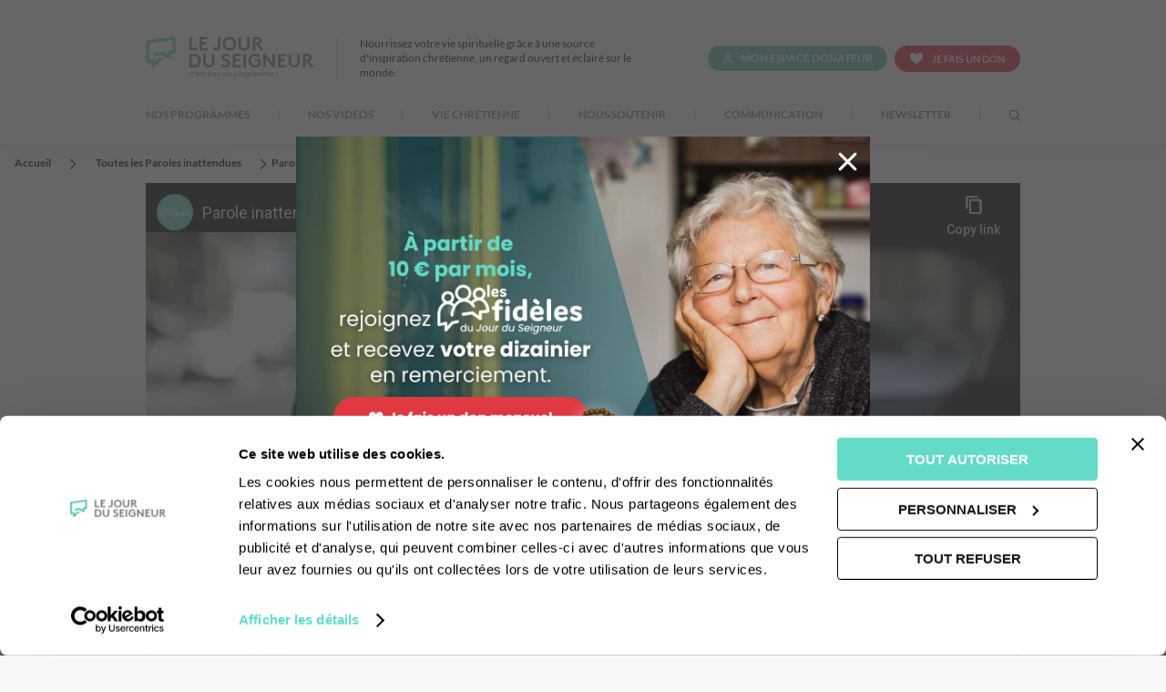

--- FILE ---
content_type: text/html; charset=UTF-8
request_url: https://www.lejourduseigneur.com/paroles-inattendues/parole-inattendue-avec-serge-moati
body_size: 11260
content:
<!DOCTYPE html>
<html class="pl" lang="fr" prefix="og: http://ogp.me/ns#">

<head>
    <title>Parole inattendue avec Serge Moati - Jour du Seigneur</title>
    <meta charset="UTF-8">
    <meta name="viewport" content="width=device-width" />
    <link rel="canonical" href="https://www.lejourduseigneur.com/paroles-inattendues/parole-inattendue-avec-serge-moati" />

    <link rel="preload" href="/assets/fonts/lato/Lato-Regular.woff" as="font" type="font/woff" crossorigin>
    <link rel="preload" href="/assets/fonts/lato/Lato-Bold.woff" as="font" type="font/woff" crossorigin>
    <link rel="preload" href="/assets/fonts/lato/Lato-Black.woff" as="font" type="font/woff" crossorigin>
    <link rel="preload" href="/assets/fonts/jds2022/jds2022.woff" as="font" type="font/woff" crossorigin>

    <link rel="stylesheet" href="/assets/css/app.css" media="screen" />
    <!--<link rel="stylesheet" href="/assets/css/app-print.css?1652779381064" media="print" />-->
    <link rel="stylesheet" href="/assets/css/pattern-scaffolding.css" media="screen" />

    <!-- Favicon -->
    <link rel="apple-touch-icon" sizes="180x180" href="/apple-touch-icon.png">
    <link rel="icon" type="image/png" sizes="32x32" href="/favicon-32x32.png">
    <link rel="icon" type="image/png" sizes="16x16" href="/favicon-16x16.png">
    <link rel="manifest" href="/site.webmanifest">
    <link rel="mask-icon" href="/safari-pinned-tab.svg" color="#63DBC7">
        <meta name="apple-mobile-web-app-title" content="Le Jour du Seigneur">
    <meta name="application-name" content="Le Jour du Seigneur">
    <meta name="msapplication-TileColor" content="#ffffff">
    <meta name="theme-color" content="#ffffff">

    <meta property="og:site_name" content="Le Jour du Seigneur"><!-- nom global du site -->
    <meta property="og:locale" content="fr_FR"><!-- langue du contenu -->
    <meta property="og:url" content="https://www.lejourduseigneur.com/paroles-inattendues/parole-inattendue-avec-serge-moati">
    <meta property="og:type" content=""><!-- website, audio, video.movie, video.episode, video.tv_show, article, ... qui appellent potentiellement d'autres meta du coup -->
    <meta property="og:title" content="Parole inattendue avec Serge Moati"><!-- < de 65 cars -->
    <meta property="og:description" content="Serge Moati, journaliste, r&amp;eacute;alisateur et producteur, orphelin d&amp;rsquo;origine juive, nous am&amp;egrave;ne &amp;agrave; l&amp;rsquo;ancien Conseil National de la R&amp;eacute;sistance et &amp;eacute;voque l&amp;rsquo;..."><!-- 1 ou 2 phrases -->
    <meta property="og:image" content="https://medias.lejourduseigneur.com/2020/09/Capture-d’écran-2020-09-29-à-16.54.16_1244x1100.png">
    <meta property="og:image:alt" content=""><!-- description image principale du contenu, optionnelle -->
    <meta property="og:video" content=""><!-- video principale du contenu, optionnelle -->
    <meta name="twitter:card" content="summary"><!-- type de twitter card (summary, summary_large_image, app, player...) -->
    <meta name="twitter:site" content="@JourduSeigneur"><!-- nom du compte twitter -->
    <meta name="twitter:title" content="Parole inattendue avec Serge Moati" />
    <meta name="twitter:creator" content="@JourduSeigneur"><!-- nom du compte twitter -->
    <meta name="twitter:image" content="https://medias.lejourduseigneur.com/2020/09/Capture-d’écran-2020-09-29-à-16.54.16_1244x1100.png" />
    <meta name="description" content="Serge Moati, journaliste, r&amp;eacute;alisateur et producteur, orphelin d&amp;rsquo;origine juive, nous am&amp;egrave;ne &amp;agrave; l&amp;rsquo;ancien Conseil National de la R&amp;eacute;sistance et &amp;eacute;voque l&amp;rsquo;...">
        <!-- Desactivation temportaire de CookieBot sur la PROD -->
    <script id="Cookiebot" src="https://consent.cookiebot.com/uc.js" data-cbid="45d56690-1035-42ee-a80d-35a786d9b9c2" data-blockingmode="auto" type="text/javascript"></script>
            <!-- Google Tag Manager -->
    <script>
        (function(w, d, s, l, i) {
            w[l] = w[l] || [];
            w[l].push({
                'gtm.start': new Date().getTime(),
                event: 'gtm.js'
            });
            var f = d.getElementsByTagName(s)[0],
                j = d.createElement(s),
                dl = l != 'dataLayer' ? '&l=' + l : '';
            j.async = true;
            j.src =
                'https://www.googletagmanager.com/gtm.js?id=' + i + dl;
            f.parentNode.insertBefore(j, f);
        })(window, document, 'script', 'dataLayer', 'GTM-TFRJPP');
    </script>
    <!-- End Google Tag Manager -->
                <script type="text/javascript" data-cookieconsent="ignore">
        (function(window, document, dataLayerName, id) {
            window[dataLayerName] = window[dataLayerName] || [], window[dataLayerName].push({
                start: (new Date).getTime(),
                event: "stg.start"
            });
            var scripts = document.getElementsByTagName('script')[0],
                tags = document.createElement('script');

            function stgCreateCookie(a, b, c) {
                var d = "";
                if (c) {
                    var e = new Date;
                    e.setTime(e.getTime() + 24 * c * 60 * 60 * 1e3), d = "; expires=" + e.toUTCString()
                }
                document.cookie = a + "=" + b + d + "; path=/"
            }
            var isStgDebug = (window.location.href.match("stg_debug") || document.cookie.match("stg_debug")) && !window.location.href.match("stg_disable_debug");
            stgCreateCookie("stg_debug", isStgDebug ? 1 : "", isStgDebug ? 14 : -1);
            var qP = [];
            dataLayerName !== "dataLayer" && qP.push("data_layer_name=" + dataLayerName), isStgDebug && qP.push("stg_debug");
            var qPString = qP.length > 0 ? ("?" + qP.join("&")) : "";
            tags.async = !0, tags.src = "https://cfrt.containers.piwik.pro/" + id + ".js" + qPString, scripts.parentNode.insertBefore(tags, scripts);
            ! function(a, n, i) {
                a[n] = a[n] || {};
                for (var c = 0; c < i.length; c++) ! function(i) {
                    a[n][i] = a[n][i] || {}, a[n][i].api = a[n][i].api || function() {
                        var a = [].slice.call(arguments, 0);
                        "string" == typeof a[0] && window[dataLayerName].push({
                            event: n + "." + i + ":" + a[0],
                            parameters: [].slice.call(arguments, 1)
                        })
                    }
                }(i[c])
            }(window, "ppms", ["tm", "cm"]);
        })(window, document, 'dataLayer', 'fd703ebb-f11c-490b-88d7-15c21ae3b2c0');
    </script>
    
</head>

<body class="">
    <a href="#main-content" class="skipLink">Aller au contenu principal</a>
        <!-- Google Tag Manager (noscript) -->
    <noscript><iframe src="https://www.googletagmanager.com/ns.html?id=GTM-TFRJPP" height="0" width="0" style="display:none;visibility:hidden"></iframe></noscript>
    <!-- End Google Tag Manager (noscript) -->
            <header class="header" role="banner">
    <div class="headerInside">
        <div class="row">
            <div class="headerFirstPart">
                                <p class="logo">
                    <a href="https://www.lejourduseigneur.com" title="Le jour du seigneur - Aller à la page d'accueil" rel="home"><img src="/assets/images/logo-jds.svg" alt="Le jour du seigneur - C'est tout un programme !"></a>
                </p>
                                <p class="introText">Nourrissez votre vie spirituelle grâce à une source d'inspiration chrétienne, un regard ouvert et éclairé sur le monde.</p>
                <p class="headerTools">
                    <a href="https://espacedonateur.lejourduseigneur.com" class="jds-btn accountToggle"><span>Mon espace donateur</span></a>
                    <a href="https://don.lejourduseigneur.com/dons/~mon-don" class="jds-btn jds-btn-give" target="_blank"><span>Je fais un don</span></a>
                </p>
            </div>

            <nav class="mainNavContainerBox" role="navigation" aria-label="Menu principal">
                <button class="mainNavToggle" aria-expanded="false"><span>Menu Principal</span></button>
                <div class="mainNavContainer">
                    <ul class="mainNav">
                                                                        <li>
                                                        <button type="button" class="toggle" aria-expanded="false">Nos Programmes</button>
                                                        <ul class="first-item">
                                                                                                                                                                                                                    <li class="jds-toggle"><button type="button" class="toggle">Le Jour <br>du Seigneur</button>
                                                                                                                        <ul>
                                                                                                                                    <li><a href="/revoir-lemission" >Revoir l&#039;émission</a></li>
                                                                                                                                    <li><a href="/nos-programmes" >Dimanche prochain</a></li>
                                                                                                                                    <li><a href="/emissions" >Emissions</a></li>
                                                                                                                                    <li><a href="/messes" >Messes</a></li>
                                                                                                                                    <li><a href="/magazines" >Magazines</a></li>
                                                                                                                                    <li><a href="/agendas-culturel" >Agenda Culturel</a></li>
                                                                                                                                    <li><a href="/paroles-inattendues" >Paroles inattendues</a></li>
                                                                                                                                    <li><a href="/homelies" >Homélies</a></li>
                                                                                                                                    <li><a href="/lectures-et-chants" >Textes et chants</a></li>
                                                                                    </ul>
                                                                            </li>
                                                                                                                                                                                                                        <li class="tf-toggle"><button type="button" class="toggle">Tous <br>frères</button>
                                                                                                                        <ul>
                                                                                                                                    <li><a href="https://www.tousfreres.tv/revoir-lemission/"  target=&quot;_blank&quot;>Revoir l&#039;émission</a></li>
                                                                                                                                    <li><a href="https://www.tousfreres.tv/actualites"  target=&quot;_blank&quot;>Actualités</a></li>
                                                                                                                                    <li><a href="https://www.tousfreres.tv/notre-programme"  target=&quot;_blank&quot;>Dimanche prochain</a></li>
                                                                                    </ul>
                                                                            </li>
                                                                                                        </ul>
                                                        </li>
                        <li class="sep">|</li>
                                                                        <li>
                                                            <a class="toggle" href="https://www.lejourduseigneur.tv/home"  target=&quot;_blank&quot;>Nos Vidéos</a>
                                                        </li>
                        <li class="sep">|</li>
                                                                        <li>
                                                        <button type="button" class="toggle" aria-expanded="false">Vie Chrétienne</button>
                                                            <ul>
                                                                                                                                                                                    <li><a href="/actualites" >Actualités</a></li>
                                                                                                                                                                                    <li><a href="/fetes-chretiennes" >Fêtes chrétiennes</a></li>
                                                                                                                                                                                    <li><a href="/saints" >Saints du jour</a></li>
                                                                                                                                                                                    <li><a href="/comprendre-la-liturgie" >Comprendre la liturgie</a></li>
                                                                                                                                                                                    <li><a href="/sacrement" >Les sacrements</a></li>
                                                                                                                                                                                    <li><a href="/bible" >La Bible</a></li>
                                                                                                                                                                                    <li><a href="/faq" >FAQ religion</a></li>
                                                                                                                                                                                    <li><a href="/publications" >Nos publications</a></li>
                                                                                                                                                                                    <li><a href="/vos-paroisses" >Vos paroisses</a></li>
                                                                                                                                                                                    <li><a href="/patrimoine-religieux" >Patrimoine religieux</a></li>
                                                                                                                                                                                    <li><a href="/grandes-figures" >Les grandes figures</a></li>
                                                                                                                                                                                    <li><a href="https://www.lejourduseigneur.com/recettes-et-traditions-chretiennes" >Recettes &amp; traditions chrétiennes</a></li>
                                                                                                        </ul>
                                                        </li>
                        <li class="sep">|</li>
                                                                        <li>
                                                        <button type="button" class="toggle" aria-expanded="false">Nous soutenir</button>
                                                            <ul>
                                                                                                                                                                                    <li><a href="/don" >Donner au Jour du Seigneur</a></li>
                                                                                                                                                                                    <li><a href="https://www.lejourduseigneur.com/don/faire-un-don-regulier-au-profit-du-jour-du-seigneur" >Don régulier</a></li>
                                                                                                                                                                                    <li><a href="https://www.lejourduseigneur.com/don/reduction-impots" >Réduction d&#039;impôts</a></li>
                                                                                                                                                                                    <li><a href="https://www.lejourduseigneur.com/transmettre" >Transmettre</a></li>
                                                                                                                                                                                    <li><a href="https://www.lejourduseigneur.com/transmettre/legs" >Legs</a></li>
                                                                                                                                                                                    <li><a href="https://www.lejourduseigneur.com/transmettre/donation" >Donation</a></li>
                                                                                                                                                                                    <li><a href="https://www.lejourduseigneur.com/transmettre/assurance-vie" >Assurance vie</a></li>
                                                                                                                                                                                    <li><a href="/le-bulletin-vivre-levangile-a-la-television" >Le Bulletin</a></li>
                                                                                                                                                                                    <li><a href="https://espacedonateur.lejourduseigneur.com/" >L&#039;Espace Donateur</a></li>
                                                                                                        </ul>
                                                        </li>
                        <li class="sep">|</li>
                                                                        <li>
                                                        <button type="button" class="toggle" aria-expanded="false">Communication</button>
                                                            <ul>
                                                                                                                                                                                    <li><a href="https://www.lejourduseigneur.com/evenements" >Événements</a></li>
                                                                                                                                                                                    <li><a href="/partenaires" >Partenaires</a></li>
                                                                                                                                                                                    <li><a href="/contact" >Contact</a></li>
                                                                                                        </ul>
                                                        </li>
                        <li class="sep">|</li>
                                                <li><a href="https://www.lejourduseigneur.com/newsletters" class="nlToggle toggle">Newsletter</a></li>
                        <li class="sep">|</li>
                        <li><a href="#searchForm" class="searchToggle search-icon"><span class=""><span>Recherche</span></a></li>
                    </ul>
                </div>
            </nav>
        </div>
    </div>

    <div class="row">
        <form class="searchForm" id="searchForm" role="search" action="/recherche" method="get" accept-charset="utf-8">
            <p><input type="search" name="q" id="headerSearch" placeholder="Quelle est votre recherche ?" aria-labelledby="headerButtonSearch"></p>
            <button id="headerButtonSearch" type="submit" class="jds-btn" aria-expanded="false"><span>Rechercher</span></button>
        </form>
    </div>
</header><!--end c-header-->
    <main role="main" id="main-content">
        <nav class="breadcrumb" aria-label="Vous êtes ici" role="navigation">
    <ol itemscope itemtype="https://schema.org/BreadcrumbList">
        <li itemprop="itemListElement" itemscope itemtype="https://schema.org/ListItem">
            <a itemtype="https://schema.org/Thing" itemprop="item" href="https://www.lejourduseigneur.com"><span itemprop="name">Accueil</span></a><meta itemprop="position" content="1" />
        </li>
                                    <li itemprop="itemListElement" itemscope itemtype="https://schema.org/ListItem" >
                                        <a itemtype="https://schema.org/Thing" itemprop="item" href="/paroles-inattendues"><span itemprop="name">Toutes les Paroles inattendues</span></a>
                    <meta itemprop="position" content="2" />
                                    </li>
                            <li itemprop="itemListElement" itemscope itemtype="https://schema.org/ListItem"  aria-current="page" >
                                        <span itemprop="name">Parole inattendue avec Serge Moati</span>
                    <meta itemprop="position" content="3" />
                                    </li>
                        </ol>
</nav>
	<div class="pageHeader withSideContent withTools">
    <div class="row">
                <!-- With video media -->
        <div class="video-player">
                            <iframe width="100%" height="315" src="https://www.youtube-nocookie.com/embed/DjtRmRqAlrU" title="" frameborder="0" allow="autoplay; encrypted-media; picture-in-picture" allowfullscreen></iframe>
                        </div>
                        <header>
            <div>
                <h1 itemprop="headline">Parole inattendue avec Serge Moati</h1>
                <meta itemprop="dateCreated" content="2019-05-21"> <!-- creation date for article/page -->
                <meta itemprop="datePublished" content="2019-05-21"> <!-- publish date for article/page -->
                <meta itemprop="dateModified" content="2019-05-23"> <!-- last modify date for article/page -->
                <meta itemprop="author" content="CFRT">
                <div itemprop="publisher" itemscope itemtype="http://schema.org/NewsMediaOrganization">
                    <link itemprop="url" href="http://cfrt.tv">
                    <div itemprop="logo" itemscope itemtype="http://schema.org/ImageObject">
                        <link itemprop="url" href="http://cfrt.tv/assets/images/logo-cfrt.svg">
                    </div>
                    <meta itemprop="name" content="CFRT">
                </div>
                                                                <p>
                                        <a href="https://www.lejourduseigneur.com/paroles-inattendues" class="goLink">Toutes les paroles inattendues</a>
                                    </p>
                            </div>
                                                                                                                            <div class="socialNetworksLinks">
    <p id="socialNetworksLinksTitle2">Partager</p>
    <ul aria-labelledby="socialNetworksLinksTitle2">
        <li><a href="https://twitter.com/intent/tweet?text=Parole+inattendue+avec+Serge+Moati&url=https%3A%2F%2Fwww.lejourduseigneur.com%2Fparoles-inattendues%2Fparole-inattendue-avec-serge-moati&via=jourduseigneur" target="_blank"><span class="jds-icon-btn twitterLink" aria-hidden="true"></span><span class="visually-hidden">Partager sur Twitter</span></a></li>
        <li><a href="https://www.facebook.com/dialog/share?app_id=1423337325069588&display=page&hashtag=lejourduseigneur&href=https%3A%2F%2Fwww.lejourduseigneur.com%2Fparoles-inattendues%2Fparole-inattendue-avec-serge-moati&redirect_uri=https%3A%2F%2Fwww.lejourduseigneur.com%2Fparoles-inattendues%2Fparole-inattendue-avec-serge-moati" target="_blank"><span class="jds-icon-btn facebookLink" aria-hidden="true"></span><span class="visually-hidden">Partager sur facebook</span></a></li>
        <li><a href="https://wa.me/?text=Parole+inattendue+avec+Serge+Moati+-+https%3A%2F%2Fwww.lejourduseigneur.com%2Fparoles-inattendues%2Fparole-inattendue-avec-serge-moati"><span class="jds-icon-btn whatsappLink" aria-hidden="true"></span><span class="visually-hidden">Partager sur WhatsApp</span></a></li>
    </ul>
</div>
                    </header>
    </div>
</div>
	<div class="main" >
		<article class="articleContent withSideContent">
			<div>
				<div>
                                Serge Moati, journaliste, r&eacute;alisateur et producteur, orphelin d&rsquo;origine juive, nous am&egrave;ne &agrave; l&rsquo;ancien Conseil National de la R&eacute;sistance et &eacute;voque l&rsquo;histoire de son p&egrave;re, membre du Parti Socialiste clandestin en pleine occupation Nazie. Voici sa parole inattendue.            </div>
							</div>
			<aside>
				<ul class="articleSideInfos">
					<li><span class="icon-before icon-date">27/09/2020</span></li>
					<li><span class="icon-before icon-video">Parole inattendue</span></li>
				</ul>
			</aside>
		</article>
		<section class="contentStripe">
        <header class="stripeHeader subLevel">
        <h1>Vidéos liées</h1>
    </header>
        <div class="tilesListContainer">
        <div class="tilesList normalTiles scrollable">
                            <article class="tile normalTile withPlayIcon" itemprop="itemListElement" itemscope itemtype="http://schema.org/ListItem">
        <figure>
            <picture>
                <source srcset="https://medias.lejourduseigneur.com/words/2024/10/01JADKWT716HNKAPEKJGNVHK20_618x348.jpg 2x, https://medias.lejourduseigneur.com/words/2024/10/01JADKWT716HNKAPEKJGNVHK20_309x174.jpg 1x">
                <img itemprop="image" data-src="https://medias.lejourduseigneur.com/words/2024/10/01JADKWT716HNKAPEKJGNVHK20_309x174.jpg" alt="Parole inattendue : Sylvie Tellier" class="lazyload" aria-hidden="true">
            </picture>
        </figure>
        <header>
            <div class="h1" itemprop="name">
                <a href="https://www.lejourduseigneur.com/paroles-inattendues/parole-inattendue-sylvie-tellier" itemprop="url">Parole inattendue : Sylvie Tellier</a>
            </div>
            
                            <time datetime="2024-10-20">20 octobre 2024</time>
                    </header>
    </article>
                            <article class="tile normalTile withPlayIcon" itemprop="itemListElement" itemscope itemtype="http://schema.org/ListItem">
        <figure>
            <picture>
                <source srcset="https://medias.lejourduseigneur.com/2023/06/d5b48e75dab1d533552d586ea1addc56_618x348.jpg 2x, https://medias.lejourduseigneur.com/2023/06/d5b48e75dab1d533552d586ea1addc56_309x174.jpg 1x">
                <img itemprop="image" data-src="https://medias.lejourduseigneur.com/2023/06/d5b48e75dab1d533552d586ea1addc56_309x174.jpg" alt="Parole inattendue : Baptiste Mischler" class="lazyload" aria-hidden="true">
            </picture>
        </figure>
        <header>
            <div class="h1" itemprop="name">
                <a href="https://www.lejourduseigneur.com/paroles-inattendues/parole-inattendue-baptiste-mischler" itemprop="url">Parole inattendue : Baptiste Mischler</a>
            </div>
            
                            <time datetime="2023-06-11">11 juin 2023</time>
                    </header>
    </article>
                            <article class="tile normalTile withPlayIcon" itemprop="itemListElement" itemscope itemtype="http://schema.org/ListItem">
        <figure>
            <picture>
                <source srcset="https://medias.lejourduseigneur.com/words/2024/12/01JFDD02MM02VWHSBY3XY90TP0_618x348.jpg 2x, https://medias.lejourduseigneur.com/words/2024/12/01JFDD02MM02VWHSBY3XY90TP0_309x174.jpg 1x">
                <img itemprop="image" data-src="https://medias.lejourduseigneur.com/words/2024/12/01JFDD02MM02VWHSBY3XY90TP0_309x174.jpg" alt="Parole inattendue : Patrick Sébastien" class="lazyload" aria-hidden="true">
            </picture>
        </figure>
        <header>
            <div class="h1" itemprop="name">
                <a href="https://www.lejourduseigneur.com/paroles-inattendues/parole-inattendue-patrick-sebastien" itemprop="url">Parole inattendue : Patrick Sébastien</a>
            </div>
            
                            <time datetime="2024-12-29">29 décembre 2024</time>
                    </header>
    </article>
                            <article class="tile normalTile withPlayIcon" itemprop="itemListElement" itemscope itemtype="http://schema.org/ListItem">
        <figure>
            <picture>
                <source srcset="https://medias.lejourduseigneur.com/2023/06/61eb0e86b5fa08b5e223a91c637cf30f_618x348.jpg 2x, https://medias.lejourduseigneur.com/2023/06/61eb0e86b5fa08b5e223a91c637cf30f_309x174.jpg 1x">
                <img itemprop="image" data-src="https://medias.lejourduseigneur.com/2023/06/61eb0e86b5fa08b5e223a91c637cf30f_309x174.jpg" alt="Parole inattendue : Guillaume Martin" class="lazyload" aria-hidden="true">
            </picture>
        </figure>
        <header>
            <div class="h1" itemprop="name">
                <a href="https://www.lejourduseigneur.com/paroles-inattendues/parole-inattendue-guillaume-martin" itemprop="url">Parole inattendue : Guillaume Martin</a>
            </div>
            
                            <time datetime="2023-06-04">4 juin 2023</time>
                    </header>
    </article>
                            <article class="tile normalTile withPlayIcon" itemprop="itemListElement" itemscope itemtype="http://schema.org/ListItem">
        <figure>
            <picture>
                <source srcset="https://medias.lejourduseigneur.com/words/2025/12/01KD5RN57Z684ARSDR1D6VRPQW_618x348.png 2x, https://medias.lejourduseigneur.com/words/2025/12/01KD5RN57Z684ARSDR1D6VRPQW_309x174.png 1x">
                <img itemprop="image" data-src="https://medias.lejourduseigneur.com/words/2025/12/01KD5RN57Z684ARSDR1D6VRPQW_309x174.png" alt="Parole inattendue : Jean-Luc Calyel" class="lazyload" aria-hidden="true">
            </picture>
        </figure>
        <header>
            <div class="h1" itemprop="name">
                <a href="https://www.lejourduseigneur.com/paroles-inattendues/parole-inattendue-jean-luc-calyel" itemprop="url">Parole inattendue : Jean-Luc Calyel</a>
            </div>
            
                            <time datetime="2025-12-21">21 décembre 2025</time>
                    </header>
    </article>
                            <article class="tile normalTile withPlayIcon" itemprop="itemListElement" itemscope itemtype="http://schema.org/ListItem">
        <figure>
            <picture>
                <source srcset="https://medias.lejourduseigneur.com/2022/03/c40dd6b16e83c607d7791ea084b4231e_618x348.jpg 2x, https://medias.lejourduseigneur.com/2022/03/c40dd6b16e83c607d7791ea084b4231e_309x174.jpg 1x">
                <img itemprop="image" data-src="https://medias.lejourduseigneur.com/2022/03/c40dd6b16e83c607d7791ea084b4231e_309x174.jpg" alt="Parole inattendue : Mehdi-Emmanuel Djaadi" class="lazyload" aria-hidden="true">
            </picture>
        </figure>
        <header>
            <div class="h1" itemprop="name">
                <a href="https://www.lejourduseigneur.com/paroles-inattendues/parole-inattendue-mehdi-emmanuel-djaadi" itemprop="url">Parole inattendue : Mehdi-Emmanuel Djaadi</a>
            </div>
            
                            <time datetime="2022-03-13">13 mars 2022</time>
                    </header>
    </article>
                    </div>
    </div>
</section>
			</div>
    </main>
    <footer class="footer" role="contentinfo">
    <div class="footerInside">
        <div class="row">
            <div class="socialNetworksLinks">
                <p id="socialNetworksLinksTitle">Retrouvez-nous sur</p>
                <ul aria-labelledby="socialNetworksLinksTitle">
                    <li><a href="https://twitter.com/jourduseigneur" target="_blank" rel="noopener noreferrer"><span class="jds-icon-btn twitterLink" aria-hidden="true"></span><span class="visually-hidden">Visiter la page Twitter</span></a></li>
                    <li><a href="https://www.facebook.com/lejourduseigneur/" target="_blank" rel="noopener noreferrer"><span class="jds-icon-btn facebookLink" aria-hidden="true"></span><span class="visually-hidden">Visiter la page facebook</span></a></li>
                    <li><a href="https://www.instagram.com/lejourduseigneur/" target="_blank" rel="noopener noreferrer"><span class="jds-icon-btn instagramLink" aria-hidden="true"></span><span class="visually-hidden">Visiter la page Instagram</span></a></li>
                    <li><a href="https://www.youtube.com/user/LeJourduSeigneur" target="_blank" rel="noopener noreferrer"><span class="jds-icon-btn youtubeLink" aria-hidden="true"></span><span class="visually-hidden">Visiter la page YouTube</span></a></li>
                </ul>
            </div>
            <div class="footerSecondPart">
                <p>
                    <img src="/assets/images/logo-jds.svg" alt="Le jour du seigneur - C'est tout un programme !">
                </p>
                <nav class="footerNavContainer" role="navigation">
                    <ul>
                        <li>
                            <p>Programmes</p>
                            <ul>
                                <li><a href="https://www.lejourduseigneur.com/actualites">Actualités</a></li>
                                <li><a href="https://www.lejourduseigneur.com/revoir-lemission">Replay</a></li>
                                <li><a href="https://www.lejourduseigneur.tv/home" target="_blank">VOD</a></li>
                                <li><a href="https://www.lejourduseigneur.com/emissions">Toutes les émissions</a></li>
                                <li><a href="https://www.lejourduseigneur.com/videos">Archives</a></li>
                            </ul>
                        </li>
                        <li>
                            <p>L'association</p>
                            <ul>
                                <li><a href="/don">Nous soutenir</a></li>
                                <li><a href="/transmettre">Transmettre</a></li>
                                <li><a href="/don/reduction-impots">Réductions d'impôts</a></li>
                                <li><a href="https://espacedonateur.lejourduseigneur.com/">Espace donateur</a></li>
                                <li><a href="/partenaires">Partenaires</a></li>
                                <li><a href="/contact">Contact</a></li>
                                <li><a href="/politique-confidentialite">Politique de confidentialité</a></li>
                                <li><a href="/conditions-generales-dutilisation"><acronym title="Conditions Générales d'Utilisation">CGU</acronym></a></li>
                                <li><a href="/mentions-legales">Mentions légales</a></li>
                            </ul>
                        </li>
                    </ul>
                </nav>
                <p><a href="https://www.cfrt.tv/" class="ext-link"><img src="/assets/images/logo-cfrt.svg" alt="cfrt.tv - Spiritualité & culture contemporaine"></a></p>
            </div>
        </div>
    </div>
</footer>
<script type="text/javascript" src="/assets/js/manifest.js" data-cookieconsent="ignore"></script>
<script type="text/javascript" src="/assets/js/vendor.js" data-cookieconsent="ignore"></script>
<script type="text/javascript" src="/assets/js/app.js" data-cookieconsent="ignore"></script>
                            <script type="text/javascript">
                function adfinitas_prehome_checkCookie() {
  return adfinitas_prehome_cookiesDisabled()
    ? (console.log("Cookie disabled on this browser."),
      void adfinitas_prehome_setPreHome())
    : adfinitas_prehome_getCookie("CP_prehome")
    ? void console.log("Already seen today, not displaying")
    : void adfinitas_prehome_setPreHome();
}
function adfinitas_prehome_addDays(t, e) {
  var n = new Date(t);
  return n.setDate(n.getDate() + e), n;
}
function adfinitas_prehome_setCookie() {
  var t = new Date();
  t = adfinitas_prehome_addDays(t, 1);
  var e = "expires=" + t.toUTCString();
  document.cookie = "CP_prehome=;" + e + ";path=/";
}
function adfinitas_prehome_cookiesDisabled() {
  return document.cookie && "" !== document.cookie
    ? !1
    : ((document.cookie = "testcookie=1"),
      -1 === document.cookie.indexOf("testcookie="));
}
function adfinitas_prehome_getCookie(t) {
  for (
    var e = t + "=",
      n = decodeURIComponent(document.cookie),
      o = n.split(";"),
      i = 0;
    i < o.length;
    i++
  ) {
    for (var s = o[i]; " " === s.charAt(0); ) s = s.substring(1);
    if (0 === s.indexOf(e)) return !0;
  }
  return !1;
}
if (!("remove" in Element.prototype)) {
  Element.prototype.remove = function () {
    if (this.parentNode) {
      this.parentNode.removeChild(this);
    }
  };
}
var adfinitas_prehome_LINKS = [];
var adfinitas_prehome_SCRIPTS = [];
(function () {
  var head = document.getElementsByTagName("head")[0];
  var body = document.getElementsByTagName("BODY")[0];
  for (var i = 0; i < adfinitas_prehome_LINKS.length; i++) {
    var element = document.createElement("link");
    for (var j in adfinitas_prehome_LINKS[i])
      element.setAttribute(j, adfinitas_prehome_LINKS[i][j]);
    head.appendChild(element);
  }
  for (var i = 0; i < adfinitas_prehome_SCRIPTS.length; i++) {
    var element = document.createElement("script");
    for (var j in adfinitas_prehome_SCRIPTS[i])
      element.setAttribute(j, adfinitas_prehome_SCRIPTS[i][j]);
    body.appendChild(element);
  }
})();
var adfinitas_prehome_SMALL_BREAKPOINT = 900;
var adfinitas_prehome_BACKGROUND_COLOR = "rgba(64, 64, 64, 0.8)";
var adfinitas_prehome_LARGE_SIZE_X = (900 * 70) / 100;
var adfinitas_prehome_LARGE_SIZE_Y = (600 * 70) / 100;
var adfinitas_prehome_SMALL_IMAGE_RATIO = 450 / 300; // height / width
var adfinitas_prehome_SCREEN_RATIO = window.innerHeight / window.innerWidth;
var adfinitas_prehome_SMALL_SIZE_X = 300;
var adfinitas_prehome_ZP_LINK_BTN =
  "https://don.lejourduseigneur.com/PA2026/~mon-don?utm_campaign=PA26&utm_source=PH&utm_medium=organic&reserved_code_media=PHCPA26";
var adfinitas_prehome_SMALL_SIZE_Y = 450;
var adfinitas_prehome_intervalDate;
var adfinitas_prehome_PH_LARGE_X = 900,
  adfinitas_prehome_PH_LARGE_Y = 600,
  adfinitas_prehome_PH_SMALL_X = 300,
  adfinitas_prehome_PH_SMALL_Y = 450;
function adfinitas_prehome_computeRatios() {
  adfinitas_prehome_SCREEN_RATIO = window.innerHeight / window.innerWidth;
  if (adfinitas_prehome_SMALL_IMAGE_RATIO >= adfinitas_prehome_SCREEN_RATIO) {
    adfinitas_prehome_SMALL_SIZE_Y = (90 * window.innerHeight) / 100;
    adfinitas_prehome_SMALL_SIZE_X =
      adfinitas_prehome_SMALL_SIZE_Y / adfinitas_prehome_SMALL_IMAGE_RATIO;
  } else {
    adfinitas_prehome_SMALL_SIZE_X = (90 * window.innerWidth) / 100;
    adfinitas_prehome_SMALL_SIZE_Y =
      adfinitas_prehome_SMALL_SIZE_X * adfinitas_prehome_SMALL_IMAGE_RATIO;
  }
}
var adfinitas_prehome_LARGE_ELEMENTS;
var adfinitas_prehome_SMALL_ELEMENTS;
function adfinitas_prehome_adfinitas_prehome_setObjectsLists() {
  adfinitas_prehome_LARGE_ELEMENTS = [
    {
      tag: "img",
      attributes: {
        src: "https://adfinitas-statics-cdn.s3.eu-west-3.amazonaws.com/JDS/PA26/PH/prehome-image-d.jpg",
        alt: "À partir de 10 € par mois, rejoignez les fidèles du Jour du Seigneur et recevez votre dizainier en remerciement.",
        id: "image-prehome",
      },
      style: {
        width: adfinitas_prehome_LARGE_SIZE_X + "px",
        height: adfinitas_prehome_LARGE_SIZE_Y + "px",
        left: "0px",
        top: "0px",
        "margin-bottom": "0",
      },
    },
    {
      tag: "img",
      link: {
        href: adfinitas_prehome_ZP_LINK_BTN,
        target: "_blank",
      },
      attributes: {
        id: "btn_don",
        src: "https://adfinitas-statics-cdn.s3.eu-west-3.amazonaws.com/JDS/PA26/PH/btn.png",
        alt: "Je fais un don mensuel",
        onmouseover: "this.style.transform = 'scale(1.1)';",
        onmouseout: "this.style.transform = 'scale(1)';",
      },
      style: {
        width: (401 / adfinitas_prehome_PH_LARGE_X) * 100 + "%",
        left: (58 / adfinitas_prehome_PH_LARGE_X) * 100 + "%",
        top: (409 / adfinitas_prehome_PH_LARGE_Y) * 100 + "%",
        transition: "all 0.5s",
        cursor: "pointer",
      },
    },
    {
      tag: "img",
      attributes: {
        id: "btn_don",
        src: "https://adfinitas-statics-cdn.s3.eu-west-3.amazonaws.com/JDS/PA26/PH/semainier+1.png",
        alt: "",
      },
      style: {
        width: (141 / adfinitas_prehome_PH_LARGE_X) * 100 + "%",
        left: (397 / adfinitas_prehome_PH_LARGE_X) * 100 + "%",
        top: (394 / adfinitas_prehome_PH_LARGE_Y) * 100 + "%",
      },
    },
    {
      tag: "img",
      action: "CLOSE_PREHOME",
      attributes: {
        src: "https://adfinitas-statics-cdn.s3.eu-west-3.amazonaws.com/JDS/CFRT25/PH/cross.png",
        alt: "Page d'accueil",
        onmouseover: "this.style.transform = 'scale(1.1)';",
        onmouseout: "this.style.transform = 'scale(1)';",
      },
      style: {
        width: (30 / adfinitas_prehome_PH_LARGE_X) * 100 + "%",
        left: (850 / adfinitas_prehome_PH_LARGE_X) * 100 + "%",
        top: (25 / adfinitas_prehome_PH_LARGE_Y) * 100 + "%",
        cursor: "pointer",
      },
    },
  ];
  adfinitas_prehome_SMALL_ELEMENTS = [
    {
      tag: "img",
      attributes: {
        src: "https://adfinitas-statics-cdn.s3.eu-west-3.amazonaws.com/JDS/PA26/PH/prehome-image-m.jpg",
        alt: "À partir de 10 € par mois, rejoignez les fidèles du Jour du Seigneur et recevez votre dizainier en remerciement.",
        id: "image-prehome",
      },
      style: {
        width: adfinitas_prehome_SMALL_SIZE_X + "px",
        height: adfinitas_prehome_SMALL_SIZE_Y + "px",
        left: "0px",
        top: "0px",
        marginBottom: "0",
      },
    },
    {
      tag: "img",
      link: {
        href: adfinitas_prehome_ZP_LINK_BTN,
        target: "_blank",
      },
      attributes: {
        src: "https://adfinitas-statics-cdn.s3.eu-west-3.amazonaws.com/JDS/PA26/PH/btn-m.png",
        alt: "Je fais un don mensuel",
        onmouseover: "this.style.transform = 'scale(1.1)';",
        onmouseout: "this.style.transform = 'scale(1)';",
      },
      style: {
        width: (268 / adfinitas_prehome_PH_SMALL_X) * 100 + "%",
        left: (16 / adfinitas_prehome_PH_SMALL_X) * 100 + "%",
        top: (378 / adfinitas_prehome_PH_SMALL_Y) * 100 + "%",
        transition: "all 0.5s",
        cursor: "pointer",
      },
    },
    {
      tag: "img",
      attributes: {
        src: "https://adfinitas-statics-cdn.s3.eu-west-3.amazonaws.com/JDS/PA26/PH/semainier+1.png",
        alt: "",
      },
      style: {
        width: (63 / adfinitas_prehome_PH_SMALL_X) * 100 + "%",
        left: (237 / adfinitas_prehome_PH_SMALL_X) * 100 + "%",
        top: (343 / adfinitas_prehome_PH_SMALL_Y) * 100 + "%",
      },
    },
    {
      tag: "img",
      action: "CLOSE_PREHOME",
      attributes: {
        src: "https://adfinitas-statics-cdn.s3.eu-west-3.amazonaws.com/JDS/CFRT25/PH/cross.png",
        alt: "Page d'accueil",
        onmouseover: "this.style.transform = 'scale(1.1)';",
        onmouseout: "this.style.transform = 'scale(1)';",
      },
      style: {
        width: (21 / adfinitas_prehome_PH_SMALL_X) * 100 + "%",
        left: (275 / adfinitas_prehome_PH_SMALL_X) * 100 + "%",
        top: (11 / adfinitas_prehome_PH_SMALL_Y) * 100 + "%",
        cursor: "pointer",
      },
    },
  ];
}

function adfinitas_prehome_closePrehome() {
  var t = document.getElementById("preHome"),
    e = 1,
    i = setInterval(function () {
      0 >= e
        ? (t.remove(), clearInterval(i))
        : ((t.style.opacity = "" + e), (e -= 0.03));
    }, 5);
  window.removeEventListener("resize", adfinitas_prehome_setPreHome);
  var preHome = document.getElementById("preHome");
  var opacity = 1;
  var interval = setInterval(function () {
    if (opacity <= 0) {
      preHome.remove();
      clearInterval(adfinitas_prehome_intervalDate);
      clearInterval(interval);
    } else {
      preHome.style.opacity = "" + opacity;
      opacity -= 0.03;
    }
  }, 5);
  adfinitas_prehome_setCookie();
  window.removeEventListener("resize", adfinitas_prehome_setPreHome);
  // checkCookieEncart();
}

var adfinitas_prehome_resize;
function adfinitas_prehome_setObject(element, props, link) {
  if (link) {
    for (var i in props.link) link.setAttribute(i, props.link[i]);
  }
  for (var i in props.attributes) element.setAttribute(i, props.attributes[i]);
  for (var i in props.style) element.style[i] = props.style[i];
  element.style.position = "absolute";
  if (props.textContent) {
    var text = document.createTextNode(props.textContent);
    element.appendChild(text);
  }
}
function adfinitas_prehome_aligncounter(mob, prehome_width, prehome_height) {
  var m1 = document.getElementById(mob);
  m1.style.width = (parseInt(m1.style.width) * prehome_width) / 288 + "px";
  m1.style.left = (parseInt(m1.style.left) * prehome_width) / 288 + "px";
  m1.style.top = (prehome_height * parseInt(m1.style.top)) / 414 + "px";
  m1.style.height = (prehome_height * parseInt(m1.style.height)) / 414 + "px";
}
function adfinitas_prehome_setPreHome() {
  adfinitas_prehome_resize = window.addEventListener(
    "resize",
    adfinitas_prehome_setPreHome
  );
  adfinitas_prehome_computeRatios();
  adfinitas_prehome_adfinitas_prehome_setObjectsLists();
  var alreadyPrehome = document.getElementById("preHome");
  if (alreadyPrehome !== null) alreadyPrehome.remove();
  var body = document.getElementsByTagName("BODY")[0];
  var insertBefore = body.firstChild;
  var container = document.createElement("div");
  container.id = "preHome";
  container.style.width = "100%";
  container.style.height = "100%";
  container.style.zIndex = "99999";
  container.style.top = "0";
  container.style.left = "0";
  container.style.position = "fixed";
  container.style.backgroundColor = adfinitas_prehome_BACKGROUND_COLOR;
  container.style.display = "flex";
  container.style.alignItems = "center";
  container.style.justifyContent = "center";
  container.addEventListener("click", adfinitas_prehome_closePrehome);
  var prehome_width =
    window.innerWidth > adfinitas_prehome_SMALL_BREAKPOINT &&
    adfinitas_prehome_SMALL_BREAKPOINT !== -1
      ? adfinitas_prehome_LARGE_SIZE_X
      : adfinitas_prehome_SMALL_SIZE_X;
  var prehome_height =
    window.innerWidth > adfinitas_prehome_SMALL_BREAKPOINT &&
    adfinitas_prehome_SMALL_BREAKPOINT !== -1
      ? adfinitas_prehome_LARGE_SIZE_Y
      : adfinitas_prehome_SMALL_SIZE_Y;
  var preHome = document.createElement("div");
  preHome.style.position = "relative";
  if (
    !(
      window.innerWidth > adfinitas_prehome_SMALL_BREAKPOINT &&
      adfinitas_prehome_SMALL_BREAKPOINT !== -1
    )
  )
    preHome.style.marginBottom = "45px";
  preHome.style.width =
    (window.innerWidth > adfinitas_prehome_SMALL_BREAKPOINT
      ? adfinitas_prehome_LARGE_SIZE_X
      : adfinitas_prehome_SMALL_SIZE_X) + "px";
  preHome.style.height =
    (window.innerWidth > adfinitas_prehome_SMALL_BREAKPOINT
      ? adfinitas_prehome_LARGE_SIZE_Y
      : adfinitas_prehome_SMALL_SIZE_Y) + "px";
  container.appendChild(preHome);
  var elements =
    window.innerWidth > adfinitas_prehome_SMALL_BREAKPOINT
      ? adfinitas_prehome_LARGE_ELEMENTS
      : adfinitas_prehome_SMALL_ELEMENTS;
  for (var i = 0; i < elements.length; i++) {
    var element = document.createElement(elements[i].tag);
    var link = null;
    if (elements[i].link) {
      link = document.createElement("a");
      link.onclick = function (event) {
        event.stopPropagation();
      };
    }
    if (elements[i].action === "CLOSE_PREHOME") {
      elements[i].onclick = "adfinitas_prehome_closePrehome();";
      elements[i].style.cursor = "pointer";
    }
    adfinitas_prehome_setObject(element, elements[i], link);
    if (link !== null) {
      preHome.appendChild(link);
      link.appendChild(element);
    } else {
      preHome.appendChild(element);
    }
  }
  if (insertBefore) body.insertBefore(container, insertBefore);
  else body.appendChild(container);
}

adfinitas_prehome_checkCookie();
            </script>
                            <script type="text/javascript">
                var adfinitas_ZP_LINKS = [];
var adfinitas_ZP_SCRIPTS = [];
var adfinitas_active = 1;
function adfinitas_zp_docReady(e) {
  "complete" === document.readyState || "interactive" === document.readyState
    ? setTimeout(e, 1)
    : document.addEventListener("DOMContentLoaded", e);
}
"remove" in Element.prototype ||
  (Element.prototype.remove = function () {
    this.parentNode && this.parentNode.removeChild(this);
  }),
  (function () {
    for (
      var e = document.getElementsByTagName("head")[0],
        t = document.getElementsByTagName("BODY")[0],
        n = 0;
      n < adfinitas_ZP_LINKS.length;
      n++
    ) {
      var _ = document.createElement("link");
      for (var s in adfinitas_ZP_LINKS[n])
        _.setAttribute(s, adfinitas_ZP_LINKS[n][s]);
      e.appendChild(_);
    }
    for (n = 0; n < adfinitas_ZP_SCRIPTS.length; n++) {
      _ = document.createElement("script");
      for (var s in adfinitas_ZP_SCRIPTS[n])
        _.setAttribute(s, adfinitas_ZP_SCRIPTS[n][s]);
      t.appendChild(_),
        adfinitas_zp_docReady(
          void setTimeout(adfinitas_zp_setZonePoussante, 500)
        );
    }
  })();
var adfinitas_ZP_LARGE_SIZE_X,
  adfinitas_ZP_LARGE_SIZE_Y,
  adfinitas_ZP_SMALL_SIZE_X,
  adfinitas_ZP_SMALL_SIZE_Y,
  adfinitas_ZP_SCREEN_SIZE_X,
  adfinitas_ZP_SCREEN_SIZE_Y,
  adfinitas_ZP_LARGE_ELEMENTS,
  adfinitas_ZP_SMALL_ELEMENTS,
  adfinitas_ZP_SMALL_BREAKPOINT = 900,
  adfinitas_ZP_BACKGROUND_IMAGE = !1,
  adfinitas_ZP_LARGE_IMAGE_RATIO = 1750 / 170,
  adfinitas_ZP_LARGE_X = 1750,
  adfinitas_ZP_LARGE_Y = 170,
  adfinitas_ZP_SMALL_X = 375,
  adfinitas_ZP_SMALL_Y = 150,
  adfinitas_ZP_LINK_BTN =
  "https://don.lejourduseigneur.com/PA2026/~mon-don?utm_campaign=PA26&utm_source=EN&utm_medium=organic&reserved_code_media=BCPA26",
  adfinitas_ZP_SMALL_IMAGE_RATIO = 375 / 150,
  adfinitas_ZP_SCREEN_RATIO = !1,
  adfinitas_ZP_MAX_X_SIZE = !1;
function adfinitas_zp_computeRatios() {
  var e = document.getElementsByTagName("html")[0];
  (adfinitas_ZP_SCREEN_SIZE_X = e.clientWidth),
    (adfinitas_ZP_SCREEN_SIZE_Y = e.clientHeight),
    (adfinitas_ZP_LARGE_SIZE_Y =
      (adfinitas_ZP_LARGE_SIZE_X =
        !1 === adfinitas_ZP_MAX_X_SIZE ||
        adfinitas_ZP_SCREEN_SIZE_X <= adfinitas_ZP_MAX_X_SIZE
          ? adfinitas_ZP_SCREEN_SIZE_X
          : adfinitas_ZP_MAX_X_SIZE) / adfinitas_ZP_LARGE_IMAGE_RATIO),
    (adfinitas_ZP_SMALL_SIZE_Y =
      (adfinitas_ZP_SMALL_SIZE_X = adfinitas_ZP_SCREEN_SIZE_X) /
      adfinitas_ZP_SMALL_IMAGE_RATIO);
}
function adfinitas_adfinitas_zp_setObjectsLists() {
  (adfinitas_ZP_LARGE_ELEMENTS = [
    {
      tag: "img",
      attributes: {
        id: "zonepoussante",
        src: "https://adfinitas-statics-cdn.s3.eu-west-3.amazonaws.com/JDS/CFRT25/Encart/encart-image-d.png",
        alt: "Faites vivre Le Jour du Seigneur avec un don mensuel",
      },
      style: {
        width: adfinitas_ZP_LARGE_SIZE_X + "px",
        top: "0",
        left: "0",
      },
    },

    {
      tag: "img",
      link: {
        href: adfinitas_ZP_LINK_BTN,
        target: "_blank",
      },
      attributes: {
        id: "btn_plus",
        src: "https://adfinitas-statics-cdn.s3.eu-west-3.amazonaws.com/JDS/CFRT25/Encart/btn.png",
        alt: "Je fais un don régulier",
        onmouseover: "this.style.transform = 'scale(1.1)';",
        onmouseout: "this.style.transform = 'scale(1)';",
      },
      style: {
        width: (366.4702453613281 / adfinitas_ZP_LARGE_X) * 100 + "%",
        left: (1290 / adfinitas_ZP_LARGE_X) * 100 + "%",
        top: (54 / adfinitas_ZP_LARGE_Y) * 100 + "%",
        cursor: "pointer",
        transition: "all 0.5s",
      },
    },
    {
      tag: "img",
      action: "CLOSE_PREHOME",
      attributes: {
        id: "cross",
        src: "https://adfinitas-statics-cdn.s3.eu-west-3.amazonaws.com/JDS/CFRT25/Encart/cross.png",
        alt: "Fermer",
        onmouseover: "this.style.transform = 'scale(1.1)';",
        onmouseout: "this.style.transform = 'scale(1)';",
      },
      style: {
        width: (27 / adfinitas_ZP_LARGE_X) * 100 + "%",
        left: (1710 / adfinitas_ZP_LARGE_X) * 100 + "%",
        top: (11 / adfinitas_ZP_LARGE_Y) * 100 + "%",
        cursor: "pointer",
        transition: "all 0.5s",
      },
    },
  ]),
    (adfinitas_ZP_SMALL_ELEMENTS = [
      {
        tag: "img",
        attributes: {
          id: "encart-image",
          src: "https://adfinitas-statics-cdn.s3.eu-west-3.amazonaws.com/JDS/CFRT25/Encart/encart-image-m.png",
          alt: "Faites vivre Le Jour du Seigneur avec un don mensuel",
        },
        style: {
          width: adfinitas_ZP_SMALL_SIZE_X + "px",
          top: "0",
          left: "0",
        },
      },
      {
        tag: "img",
        link: {
          href: adfinitas_ZP_LINK_BTN,
          target: "_blank",
        },
        attributes: {
          id: "btn_ir",
          src: "https://adfinitas-statics-cdn.s3.eu-west-3.amazonaws.com/JDS/CFRT25/Encart/btn.png",
          alt: "Je fais un don régulier",
          onmouseover: "this.style.transform = 'scale(1.1)';",
          onmouseout: "this.style.transform = 'scale(1)';",
        },
        style: {
          width: (211 / adfinitas_ZP_SMALL_X) * 100 + "%",
          left: (43 / adfinitas_ZP_SMALL_X) * 100 + "%",
          top: (107 / adfinitas_ZP_SMALL_Y) * 100 + "%",
          cursor: "pointer",
          transition: "all 0.5s",
        },
      },
      {
        tag: "img",
        action: "CLOSE_PREHOME",
        attributes: {
          id: "cross",
          src: "https://adfinitas-statics-cdn.s3.eu-west-3.amazonaws.com/JDS/CFRT25/Encart/cross.png",
          alt: "Fermer",
          onmouseover: "this.style.transform = 'scale(1.1)';",
          onmouseout: "this.style.transform = 'scale(1)';",
        },
        style: {
          width: (12 / adfinitas_ZP_SMALL_X) * 100 + "%",
          left: (335 / adfinitas_ZP_SMALL_X) * 100 + "%",
          top: (12 / adfinitas_ZP_SMALL_Y) * 100 + "%",
          cursor: "pointer",
          transition: "all 0.5s",
        },
      },
    ]);
}
function adfinitas_zp_smoothScrollTop() {
  var e = setInterval(function () {
    var t = window.scrollY;
    t > 0
      ? window.scroll(0, t - 5)
      : (window.addEventListener("scroll", adfinitas_zp_smoothScrollTop),
        clearInterval(e));
  }, 10);
}
function adfinitas_zp_smoothScrollTop() {}
function adfinitas_zp_closePrehome() {
  adfinitas_setCookie();
  adfinitas_active = 0;
  try {
    document.getElementsByClassName("header")[0].style.marginTop = "0px";
    adfinitas_setCookie();
    window.removeEventListener("scroll", adfinitas_shiftNavbar);
    adfinitas_active = 0;
  } catch (e) {}
  var e = document.getElementById("zonepoussante"),
    t = 1,
    n = setInterval(function () {
      t <= 0
        ? (e.remove(),
          clearInterval(n),
          (document.getElementsByTagName("BODY")[0].style.paddingTop = "0"))
        : ((e.style.opacity = "" + t), (t -= 0.01));
    }, 5);
  window.removeEventListener("resize", adfinitas_zp_setElements),
    window.removeEventListener("scroll", adfinitas_zp_smoothScrollTop);
}
function adfinitas_zp_swapZonePoussante() {
  var e = setInterval(function () {
    var t = window.scrollY;
    t < adfinitas_ZP_SCREEN_SIZE_Y
      ? window.scroll(0, t + 5)
      : (clearInterval(e), adfinitas_zp_closePrehome());
  }, 10);
}
function adfinitas_zp_setObject(e, t, n) {
  if (n) for (var _ in t.link) n.setAttribute(_, t.link[_]);
  for (var _ in t.attributes) e.setAttribute(_, t.attributes[_]);
  for (var _ in t.style) e.style[_] = t.style[_];
  (e.style.position = "absolute"), t.content && (e.innerHTML = t.content);
}
function adfinitas_zp_setElements() {
  adfinitas_zp_computeRatios(), adfinitas_adfinitas_zp_setObjectsLists();
  var e =
      adfinitas_ZP_SCREEN_SIZE_X > adfinitas_ZP_SMALL_BREAKPOINT &&
      -1 !== adfinitas_ZP_SMALL_BREAKPOINT
        ? adfinitas_ZP_LARGE_SIZE_Y
        : adfinitas_ZP_SMALL_SIZE_Y,
    t = document.getElementById("zonepoussante");
  null !== t && t.remove();
  var n = document.getElementById("zonepoussante");
  n && (n.style.marginTop = -e + "px");
  var _ = document.getElementsByTagName("BODY")[0];
  _.style.paddingTop = e + "px";
  try {
    document.getElementsByClassName("hm-hud")[0].style.top = e + "px";
  } catch (e) {}
  var s = _.firstChild,
    o = document.createElement("div");
  (o.id = "zonepoussante"),
    (o.style.marginLeft =
      (adfinitas_ZP_SCREEN_SIZE_X > adfinitas_ZP_LARGE_SIZE_X
        ? (adfinitas_ZP_SCREEN_SIZE_X - adfinitas_ZP_LARGE_SIZE_X) / 2
        : 0) + "px"),
    (o.style.width =
      (adfinitas_ZP_SCREEN_SIZE_X > adfinitas_ZP_SMALL_BREAKPOINT &&
      -1 !== adfinitas_ZP_SMALL_BREAKPOINT
        ? adfinitas_ZP_LARGE_SIZE_X
        : adfinitas_ZP_SMALL_SIZE_X) + "px"),
    (o.style.height =
      (adfinitas_ZP_SCREEN_SIZE_X > adfinitas_ZP_SMALL_BREAKPOINT &&
      -1 !== adfinitas_ZP_SMALL_BREAKPOINT
        ? adfinitas_ZP_LARGE_SIZE_Y
        : adfinitas_ZP_SMALL_SIZE_Y) + "px"),
    (o.style.display = "flex"),
    (o.style.alignItems = "center"),
    (o.style.maxWidth = "100%"),
    (o.style.justifyContent = "center"),
    (o.style.overflowY = "hidden"),
    (o.style.overflowX = "hidden"),
    (o.style.position = "fixed"),
    (o.style.marginBottom = -e + "px"),
    (o.style.zIndex = "99998"),
    (o.style.top = "0"),
    !1 !== adfinitas_ZP_BACKGROUND_IMAGE &&
      ((o.style.backgroundImage = "url(" + adfinitas_ZP_BACKGROUND_IMAGE + ")"),
      (o.style.backgroundSize = "cover"),
      (o.style.backgroundPosition = "center center"));
  var a = document.createElement("div");
  (a.style.position = "relative"),
    (a.style.width =
      (adfinitas_ZP_SCREEN_SIZE_X > adfinitas_ZP_SMALL_BREAKPOINT &&
      -1 !== adfinitas_ZP_SMALL_BREAKPOINT
        ? adfinitas_ZP_LARGE_SIZE_X
        : adfinitas_ZP_SMALL_SIZE_X) + "px"),
    (a.style.height =
      (adfinitas_ZP_SCREEN_SIZE_X > adfinitas_ZP_SMALL_BREAKPOINT &&
      -1 !== adfinitas_ZP_SMALL_BREAKPOINT
        ? adfinitas_ZP_LARGE_SIZE_Y
        : adfinitas_ZP_SMALL_SIZE_Y) + "px"),
    o.appendChild(a);
  for (
    var i =
        adfinitas_ZP_SCREEN_SIZE_X > adfinitas_ZP_SMALL_BREAKPOINT &&
        -1 !== adfinitas_ZP_SMALL_BREAKPOINT
          ? adfinitas_ZP_LARGE_ELEMENTS
          : adfinitas_ZP_SMALL_ELEMENTS,
      r = 0;
    r < i.length;
    r++
  ) {
    var E = document.createElement(i[r].tag),
      l = null;
    (E.onclick = function (e) {
      e.stopPropagation();
    }),
      i[r].link &&
        ((l = document.createElement("a")).onclick = function (e) {
          e.stopPropagation();
        }),
      "CLOSE_PREHOME" === i[r].action &&
        (E.addEventListener("click", adfinitas_zp_closePrehome),
        (E.style.cursor = "pointer")),
      "SWAP_ZONE_POUSSANTE" === i[r].action &&
        (E.addEventListener("click", adfinitas_zp_swapZonePoussante),
        (E.style.cursor = "pointer")),
      adfinitas_zp_setObject(E, i[r], l),
      null !== l ? (a.appendChild(l), l.appendChild(E)) : a.appendChild(E);
  }
  s ? _.insertBefore(o, s) : _.appendChild(o);
  document.getElementsByClassName("header")[0].style.marginTop =
    (adfinitas_ZP_SCREEN_SIZE_X > adfinitas_ZP_SMALL_BREAKPOINT &&
    -1 !== adfinitas_ZP_SMALL_BREAKPOINT
      ? adfinitas_ZP_LARGE_SIZE_Y
      : adfinitas_ZP_SMALL_SIZE_Y) + "px";
  // }
  window.addEventListener("scroll", adfinitas_shiftNavbar);
  adfinitas_shiftNavbar();
}
function adfinitas_shiftNavbar() {
  if (
    // window.scrollY > document.getElementsByClassName("header")[0].clientHeight
    window.scrollY > 0
  ) {
    document.getElementsByClassName("header")[0].style.marginTop =
      document.getElementById("zonepoussante").clientHeight + "px";
  } else {
    document.getElementsByClassName("header")[0].style.marginTop = "0px";
  }
}
function adfinitas_zp_setZonePoussante() {
  window.addEventListener("resize", adfinitas_zp_setElements);
  adfinitas_zp_setElements();
}
function adfinitas_checkCookieEncart() {
  return adfinitas_cookiesDisabled()
    ? (console.log("Cookie disabled on this browser."),
      void adfinitas_zp_setZonePoussante())
    : adfinitas_getCookie("CP_encart")
    ? void console.log("Already seen today, not displaying")
    : void adfinitas_zp_setZonePoussante();
}
function adfinitas_addDays(t, e) {
  var n = new Date(t);
  return n.setDate(n.getDate() + e), n;
}
function adfinitas_setCookie() {
  var t = new Date();
  t = adfinitas_addDays(t, 1);
  var e = "expires=" + t.toUTCString();
  document.cookie = "CP_encart=;" + e + ";path=/";
}
function adfinitas_cookiesDisabled() {
  return document.cookie && "" !== document.cookie
    ? !1
    : ((document.cookie = "testcookie=1"),
      -1 === document.cookie.indexOf("testcookie="));
}
function adfinitas_getCookie(t) {
  for (
    var e = t + "=",
      n = decodeURIComponent(document.cookie),
      o = n.split(";"),
      i = 0;
    i < o.length;
    i++
  ) {
    for (var s = o[i]; " " === s.charAt(0); ) s = s.substring(1);
    if (0 === s.indexOf(e)) return !0;
  }
  return !1;
}
if (!("remove" in Element.prototype)) {
  Element.prototype.remove = function () {
    if (this.parentNode) {
      this.parentNode.removeChild(this);
    }
  };
}

var toggle = false;
if (!adfinitas_getCookie("CP_encart"))
  setInterval(function () {
    if (adfinitas_getCookie("CP_prehome") && !toggle) {
      toggle = true;
      adfinitas_checkCookieEncart();
    }
  }, 500);
            </script>
                
    </body>

</html>


--- FILE ---
content_type: text/html; charset=utf-8
request_url: https://www.youtube-nocookie.com/embed/DjtRmRqAlrU
body_size: 46881
content:
<!DOCTYPE html><html lang="en" dir="ltr" data-cast-api-enabled="true"><head><meta name="viewport" content="width=device-width, initial-scale=1"><script nonce="lJHGjzVzbgxv_t2djwIsjA">if ('undefined' == typeof Symbol || 'undefined' == typeof Symbol.iterator) {delete Array.prototype.entries;}</script><style name="www-roboto" nonce="bFQVoSqRtS1dFMchTwRxGg">@font-face{font-family:'Roboto';font-style:normal;font-weight:400;font-stretch:100%;src:url(//fonts.gstatic.com/s/roboto/v48/KFO7CnqEu92Fr1ME7kSn66aGLdTylUAMa3GUBHMdazTgWw.woff2)format('woff2');unicode-range:U+0460-052F,U+1C80-1C8A,U+20B4,U+2DE0-2DFF,U+A640-A69F,U+FE2E-FE2F;}@font-face{font-family:'Roboto';font-style:normal;font-weight:400;font-stretch:100%;src:url(//fonts.gstatic.com/s/roboto/v48/KFO7CnqEu92Fr1ME7kSn66aGLdTylUAMa3iUBHMdazTgWw.woff2)format('woff2');unicode-range:U+0301,U+0400-045F,U+0490-0491,U+04B0-04B1,U+2116;}@font-face{font-family:'Roboto';font-style:normal;font-weight:400;font-stretch:100%;src:url(//fonts.gstatic.com/s/roboto/v48/KFO7CnqEu92Fr1ME7kSn66aGLdTylUAMa3CUBHMdazTgWw.woff2)format('woff2');unicode-range:U+1F00-1FFF;}@font-face{font-family:'Roboto';font-style:normal;font-weight:400;font-stretch:100%;src:url(//fonts.gstatic.com/s/roboto/v48/KFO7CnqEu92Fr1ME7kSn66aGLdTylUAMa3-UBHMdazTgWw.woff2)format('woff2');unicode-range:U+0370-0377,U+037A-037F,U+0384-038A,U+038C,U+038E-03A1,U+03A3-03FF;}@font-face{font-family:'Roboto';font-style:normal;font-weight:400;font-stretch:100%;src:url(//fonts.gstatic.com/s/roboto/v48/KFO7CnqEu92Fr1ME7kSn66aGLdTylUAMawCUBHMdazTgWw.woff2)format('woff2');unicode-range:U+0302-0303,U+0305,U+0307-0308,U+0310,U+0312,U+0315,U+031A,U+0326-0327,U+032C,U+032F-0330,U+0332-0333,U+0338,U+033A,U+0346,U+034D,U+0391-03A1,U+03A3-03A9,U+03B1-03C9,U+03D1,U+03D5-03D6,U+03F0-03F1,U+03F4-03F5,U+2016-2017,U+2034-2038,U+203C,U+2040,U+2043,U+2047,U+2050,U+2057,U+205F,U+2070-2071,U+2074-208E,U+2090-209C,U+20D0-20DC,U+20E1,U+20E5-20EF,U+2100-2112,U+2114-2115,U+2117-2121,U+2123-214F,U+2190,U+2192,U+2194-21AE,U+21B0-21E5,U+21F1-21F2,U+21F4-2211,U+2213-2214,U+2216-22FF,U+2308-230B,U+2310,U+2319,U+231C-2321,U+2336-237A,U+237C,U+2395,U+239B-23B7,U+23D0,U+23DC-23E1,U+2474-2475,U+25AF,U+25B3,U+25B7,U+25BD,U+25C1,U+25CA,U+25CC,U+25FB,U+266D-266F,U+27C0-27FF,U+2900-2AFF,U+2B0E-2B11,U+2B30-2B4C,U+2BFE,U+3030,U+FF5B,U+FF5D,U+1D400-1D7FF,U+1EE00-1EEFF;}@font-face{font-family:'Roboto';font-style:normal;font-weight:400;font-stretch:100%;src:url(//fonts.gstatic.com/s/roboto/v48/KFO7CnqEu92Fr1ME7kSn66aGLdTylUAMaxKUBHMdazTgWw.woff2)format('woff2');unicode-range:U+0001-000C,U+000E-001F,U+007F-009F,U+20DD-20E0,U+20E2-20E4,U+2150-218F,U+2190,U+2192,U+2194-2199,U+21AF,U+21E6-21F0,U+21F3,U+2218-2219,U+2299,U+22C4-22C6,U+2300-243F,U+2440-244A,U+2460-24FF,U+25A0-27BF,U+2800-28FF,U+2921-2922,U+2981,U+29BF,U+29EB,U+2B00-2BFF,U+4DC0-4DFF,U+FFF9-FFFB,U+10140-1018E,U+10190-1019C,U+101A0,U+101D0-101FD,U+102E0-102FB,U+10E60-10E7E,U+1D2C0-1D2D3,U+1D2E0-1D37F,U+1F000-1F0FF,U+1F100-1F1AD,U+1F1E6-1F1FF,U+1F30D-1F30F,U+1F315,U+1F31C,U+1F31E,U+1F320-1F32C,U+1F336,U+1F378,U+1F37D,U+1F382,U+1F393-1F39F,U+1F3A7-1F3A8,U+1F3AC-1F3AF,U+1F3C2,U+1F3C4-1F3C6,U+1F3CA-1F3CE,U+1F3D4-1F3E0,U+1F3ED,U+1F3F1-1F3F3,U+1F3F5-1F3F7,U+1F408,U+1F415,U+1F41F,U+1F426,U+1F43F,U+1F441-1F442,U+1F444,U+1F446-1F449,U+1F44C-1F44E,U+1F453,U+1F46A,U+1F47D,U+1F4A3,U+1F4B0,U+1F4B3,U+1F4B9,U+1F4BB,U+1F4BF,U+1F4C8-1F4CB,U+1F4D6,U+1F4DA,U+1F4DF,U+1F4E3-1F4E6,U+1F4EA-1F4ED,U+1F4F7,U+1F4F9-1F4FB,U+1F4FD-1F4FE,U+1F503,U+1F507-1F50B,U+1F50D,U+1F512-1F513,U+1F53E-1F54A,U+1F54F-1F5FA,U+1F610,U+1F650-1F67F,U+1F687,U+1F68D,U+1F691,U+1F694,U+1F698,U+1F6AD,U+1F6B2,U+1F6B9-1F6BA,U+1F6BC,U+1F6C6-1F6CF,U+1F6D3-1F6D7,U+1F6E0-1F6EA,U+1F6F0-1F6F3,U+1F6F7-1F6FC,U+1F700-1F7FF,U+1F800-1F80B,U+1F810-1F847,U+1F850-1F859,U+1F860-1F887,U+1F890-1F8AD,U+1F8B0-1F8BB,U+1F8C0-1F8C1,U+1F900-1F90B,U+1F93B,U+1F946,U+1F984,U+1F996,U+1F9E9,U+1FA00-1FA6F,U+1FA70-1FA7C,U+1FA80-1FA89,U+1FA8F-1FAC6,U+1FACE-1FADC,U+1FADF-1FAE9,U+1FAF0-1FAF8,U+1FB00-1FBFF;}@font-face{font-family:'Roboto';font-style:normal;font-weight:400;font-stretch:100%;src:url(//fonts.gstatic.com/s/roboto/v48/KFO7CnqEu92Fr1ME7kSn66aGLdTylUAMa3OUBHMdazTgWw.woff2)format('woff2');unicode-range:U+0102-0103,U+0110-0111,U+0128-0129,U+0168-0169,U+01A0-01A1,U+01AF-01B0,U+0300-0301,U+0303-0304,U+0308-0309,U+0323,U+0329,U+1EA0-1EF9,U+20AB;}@font-face{font-family:'Roboto';font-style:normal;font-weight:400;font-stretch:100%;src:url(//fonts.gstatic.com/s/roboto/v48/KFO7CnqEu92Fr1ME7kSn66aGLdTylUAMa3KUBHMdazTgWw.woff2)format('woff2');unicode-range:U+0100-02BA,U+02BD-02C5,U+02C7-02CC,U+02CE-02D7,U+02DD-02FF,U+0304,U+0308,U+0329,U+1D00-1DBF,U+1E00-1E9F,U+1EF2-1EFF,U+2020,U+20A0-20AB,U+20AD-20C0,U+2113,U+2C60-2C7F,U+A720-A7FF;}@font-face{font-family:'Roboto';font-style:normal;font-weight:400;font-stretch:100%;src:url(//fonts.gstatic.com/s/roboto/v48/KFO7CnqEu92Fr1ME7kSn66aGLdTylUAMa3yUBHMdazQ.woff2)format('woff2');unicode-range:U+0000-00FF,U+0131,U+0152-0153,U+02BB-02BC,U+02C6,U+02DA,U+02DC,U+0304,U+0308,U+0329,U+2000-206F,U+20AC,U+2122,U+2191,U+2193,U+2212,U+2215,U+FEFF,U+FFFD;}@font-face{font-family:'Roboto';font-style:normal;font-weight:500;font-stretch:100%;src:url(//fonts.gstatic.com/s/roboto/v48/KFO7CnqEu92Fr1ME7kSn66aGLdTylUAMa3GUBHMdazTgWw.woff2)format('woff2');unicode-range:U+0460-052F,U+1C80-1C8A,U+20B4,U+2DE0-2DFF,U+A640-A69F,U+FE2E-FE2F;}@font-face{font-family:'Roboto';font-style:normal;font-weight:500;font-stretch:100%;src:url(//fonts.gstatic.com/s/roboto/v48/KFO7CnqEu92Fr1ME7kSn66aGLdTylUAMa3iUBHMdazTgWw.woff2)format('woff2');unicode-range:U+0301,U+0400-045F,U+0490-0491,U+04B0-04B1,U+2116;}@font-face{font-family:'Roboto';font-style:normal;font-weight:500;font-stretch:100%;src:url(//fonts.gstatic.com/s/roboto/v48/KFO7CnqEu92Fr1ME7kSn66aGLdTylUAMa3CUBHMdazTgWw.woff2)format('woff2');unicode-range:U+1F00-1FFF;}@font-face{font-family:'Roboto';font-style:normal;font-weight:500;font-stretch:100%;src:url(//fonts.gstatic.com/s/roboto/v48/KFO7CnqEu92Fr1ME7kSn66aGLdTylUAMa3-UBHMdazTgWw.woff2)format('woff2');unicode-range:U+0370-0377,U+037A-037F,U+0384-038A,U+038C,U+038E-03A1,U+03A3-03FF;}@font-face{font-family:'Roboto';font-style:normal;font-weight:500;font-stretch:100%;src:url(//fonts.gstatic.com/s/roboto/v48/KFO7CnqEu92Fr1ME7kSn66aGLdTylUAMawCUBHMdazTgWw.woff2)format('woff2');unicode-range:U+0302-0303,U+0305,U+0307-0308,U+0310,U+0312,U+0315,U+031A,U+0326-0327,U+032C,U+032F-0330,U+0332-0333,U+0338,U+033A,U+0346,U+034D,U+0391-03A1,U+03A3-03A9,U+03B1-03C9,U+03D1,U+03D5-03D6,U+03F0-03F1,U+03F4-03F5,U+2016-2017,U+2034-2038,U+203C,U+2040,U+2043,U+2047,U+2050,U+2057,U+205F,U+2070-2071,U+2074-208E,U+2090-209C,U+20D0-20DC,U+20E1,U+20E5-20EF,U+2100-2112,U+2114-2115,U+2117-2121,U+2123-214F,U+2190,U+2192,U+2194-21AE,U+21B0-21E5,U+21F1-21F2,U+21F4-2211,U+2213-2214,U+2216-22FF,U+2308-230B,U+2310,U+2319,U+231C-2321,U+2336-237A,U+237C,U+2395,U+239B-23B7,U+23D0,U+23DC-23E1,U+2474-2475,U+25AF,U+25B3,U+25B7,U+25BD,U+25C1,U+25CA,U+25CC,U+25FB,U+266D-266F,U+27C0-27FF,U+2900-2AFF,U+2B0E-2B11,U+2B30-2B4C,U+2BFE,U+3030,U+FF5B,U+FF5D,U+1D400-1D7FF,U+1EE00-1EEFF;}@font-face{font-family:'Roboto';font-style:normal;font-weight:500;font-stretch:100%;src:url(//fonts.gstatic.com/s/roboto/v48/KFO7CnqEu92Fr1ME7kSn66aGLdTylUAMaxKUBHMdazTgWw.woff2)format('woff2');unicode-range:U+0001-000C,U+000E-001F,U+007F-009F,U+20DD-20E0,U+20E2-20E4,U+2150-218F,U+2190,U+2192,U+2194-2199,U+21AF,U+21E6-21F0,U+21F3,U+2218-2219,U+2299,U+22C4-22C6,U+2300-243F,U+2440-244A,U+2460-24FF,U+25A0-27BF,U+2800-28FF,U+2921-2922,U+2981,U+29BF,U+29EB,U+2B00-2BFF,U+4DC0-4DFF,U+FFF9-FFFB,U+10140-1018E,U+10190-1019C,U+101A0,U+101D0-101FD,U+102E0-102FB,U+10E60-10E7E,U+1D2C0-1D2D3,U+1D2E0-1D37F,U+1F000-1F0FF,U+1F100-1F1AD,U+1F1E6-1F1FF,U+1F30D-1F30F,U+1F315,U+1F31C,U+1F31E,U+1F320-1F32C,U+1F336,U+1F378,U+1F37D,U+1F382,U+1F393-1F39F,U+1F3A7-1F3A8,U+1F3AC-1F3AF,U+1F3C2,U+1F3C4-1F3C6,U+1F3CA-1F3CE,U+1F3D4-1F3E0,U+1F3ED,U+1F3F1-1F3F3,U+1F3F5-1F3F7,U+1F408,U+1F415,U+1F41F,U+1F426,U+1F43F,U+1F441-1F442,U+1F444,U+1F446-1F449,U+1F44C-1F44E,U+1F453,U+1F46A,U+1F47D,U+1F4A3,U+1F4B0,U+1F4B3,U+1F4B9,U+1F4BB,U+1F4BF,U+1F4C8-1F4CB,U+1F4D6,U+1F4DA,U+1F4DF,U+1F4E3-1F4E6,U+1F4EA-1F4ED,U+1F4F7,U+1F4F9-1F4FB,U+1F4FD-1F4FE,U+1F503,U+1F507-1F50B,U+1F50D,U+1F512-1F513,U+1F53E-1F54A,U+1F54F-1F5FA,U+1F610,U+1F650-1F67F,U+1F687,U+1F68D,U+1F691,U+1F694,U+1F698,U+1F6AD,U+1F6B2,U+1F6B9-1F6BA,U+1F6BC,U+1F6C6-1F6CF,U+1F6D3-1F6D7,U+1F6E0-1F6EA,U+1F6F0-1F6F3,U+1F6F7-1F6FC,U+1F700-1F7FF,U+1F800-1F80B,U+1F810-1F847,U+1F850-1F859,U+1F860-1F887,U+1F890-1F8AD,U+1F8B0-1F8BB,U+1F8C0-1F8C1,U+1F900-1F90B,U+1F93B,U+1F946,U+1F984,U+1F996,U+1F9E9,U+1FA00-1FA6F,U+1FA70-1FA7C,U+1FA80-1FA89,U+1FA8F-1FAC6,U+1FACE-1FADC,U+1FADF-1FAE9,U+1FAF0-1FAF8,U+1FB00-1FBFF;}@font-face{font-family:'Roboto';font-style:normal;font-weight:500;font-stretch:100%;src:url(//fonts.gstatic.com/s/roboto/v48/KFO7CnqEu92Fr1ME7kSn66aGLdTylUAMa3OUBHMdazTgWw.woff2)format('woff2');unicode-range:U+0102-0103,U+0110-0111,U+0128-0129,U+0168-0169,U+01A0-01A1,U+01AF-01B0,U+0300-0301,U+0303-0304,U+0308-0309,U+0323,U+0329,U+1EA0-1EF9,U+20AB;}@font-face{font-family:'Roboto';font-style:normal;font-weight:500;font-stretch:100%;src:url(//fonts.gstatic.com/s/roboto/v48/KFO7CnqEu92Fr1ME7kSn66aGLdTylUAMa3KUBHMdazTgWw.woff2)format('woff2');unicode-range:U+0100-02BA,U+02BD-02C5,U+02C7-02CC,U+02CE-02D7,U+02DD-02FF,U+0304,U+0308,U+0329,U+1D00-1DBF,U+1E00-1E9F,U+1EF2-1EFF,U+2020,U+20A0-20AB,U+20AD-20C0,U+2113,U+2C60-2C7F,U+A720-A7FF;}@font-face{font-family:'Roboto';font-style:normal;font-weight:500;font-stretch:100%;src:url(//fonts.gstatic.com/s/roboto/v48/KFO7CnqEu92Fr1ME7kSn66aGLdTylUAMa3yUBHMdazQ.woff2)format('woff2');unicode-range:U+0000-00FF,U+0131,U+0152-0153,U+02BB-02BC,U+02C6,U+02DA,U+02DC,U+0304,U+0308,U+0329,U+2000-206F,U+20AC,U+2122,U+2191,U+2193,U+2212,U+2215,U+FEFF,U+FFFD;}</style><script name="www-roboto" nonce="lJHGjzVzbgxv_t2djwIsjA">if (document.fonts && document.fonts.load) {document.fonts.load("400 10pt Roboto", "E"); document.fonts.load("500 10pt Roboto", "E");}</script><link rel="stylesheet" href="/s/player/b95b0e7a/www-player.css" name="www-player" nonce="bFQVoSqRtS1dFMchTwRxGg"><style nonce="bFQVoSqRtS1dFMchTwRxGg">html {overflow: hidden;}body {font: 12px Roboto, Arial, sans-serif; background-color: #000; color: #fff; height: 100%; width: 100%; overflow: hidden; position: absolute; margin: 0; padding: 0;}#player {width: 100%; height: 100%;}h1 {text-align: center; color: #fff;}h3 {margin-top: 6px; margin-bottom: 3px;}.player-unavailable {position: absolute; top: 0; left: 0; right: 0; bottom: 0; padding: 25px; font-size: 13px; background: url(/img/meh7.png) 50% 65% no-repeat;}.player-unavailable .message {text-align: left; margin: 0 -5px 15px; padding: 0 5px 14px; border-bottom: 1px solid #888; font-size: 19px; font-weight: normal;}.player-unavailable a {color: #167ac6; text-decoration: none;}</style><script nonce="lJHGjzVzbgxv_t2djwIsjA">var ytcsi={gt:function(n){n=(n||"")+"data_";return ytcsi[n]||(ytcsi[n]={tick:{},info:{},gel:{preLoggedGelInfos:[]}})},now:window.performance&&window.performance.timing&&window.performance.now&&window.performance.timing.navigationStart?function(){return window.performance.timing.navigationStart+window.performance.now()}:function(){return(new Date).getTime()},tick:function(l,t,n){var ticks=ytcsi.gt(n).tick;var v=t||ytcsi.now();if(ticks[l]){ticks["_"+l]=ticks["_"+l]||[ticks[l]];ticks["_"+l].push(v)}ticks[l]=
v},info:function(k,v,n){ytcsi.gt(n).info[k]=v},infoGel:function(p,n){ytcsi.gt(n).gel.preLoggedGelInfos.push(p)},setStart:function(t,n){ytcsi.tick("_start",t,n)}};
(function(w,d){function isGecko(){if(!w.navigator)return false;try{if(w.navigator.userAgentData&&w.navigator.userAgentData.brands&&w.navigator.userAgentData.brands.length){var brands=w.navigator.userAgentData.brands;var i=0;for(;i<brands.length;i++)if(brands[i]&&brands[i].brand==="Firefox")return true;return false}}catch(e){setTimeout(function(){throw e;})}if(!w.navigator.userAgent)return false;var ua=w.navigator.userAgent;return ua.indexOf("Gecko")>0&&ua.toLowerCase().indexOf("webkit")<0&&ua.indexOf("Edge")<
0&&ua.indexOf("Trident")<0&&ua.indexOf("MSIE")<0}ytcsi.setStart(w.performance?w.performance.timing.responseStart:null);var isPrerender=(d.visibilityState||d.webkitVisibilityState)=="prerender";var vName=!d.visibilityState&&d.webkitVisibilityState?"webkitvisibilitychange":"visibilitychange";if(isPrerender){var startTick=function(){ytcsi.setStart();d.removeEventListener(vName,startTick)};d.addEventListener(vName,startTick,false)}if(d.addEventListener)d.addEventListener(vName,function(){ytcsi.tick("vc")},
false);if(isGecko()){var isHidden=(d.visibilityState||d.webkitVisibilityState)=="hidden";if(isHidden)ytcsi.tick("vc")}var slt=function(el,t){setTimeout(function(){var n=ytcsi.now();el.loadTime=n;if(el.slt)el.slt()},t)};w.__ytRIL=function(el){if(!el.getAttribute("data-thumb"))if(w.requestAnimationFrame)w.requestAnimationFrame(function(){slt(el,0)});else slt(el,16)}})(window,document);
</script><script nonce="lJHGjzVzbgxv_t2djwIsjA">var ytcfg={d:function(){return window.yt&&yt.config_||ytcfg.data_||(ytcfg.data_={})},get:function(k,o){return k in ytcfg.d()?ytcfg.d()[k]:o},set:function(){var a=arguments;if(a.length>1)ytcfg.d()[a[0]]=a[1];else{var k;for(k in a[0])ytcfg.d()[k]=a[0][k]}}};
ytcfg.set({"CLIENT_CANARY_STATE":"none","DEVICE":"cbr\u003dChrome\u0026cbrand\u003dapple\u0026cbrver\u003d131.0.0.0\u0026ceng\u003dWebKit\u0026cengver\u003d537.36\u0026cos\u003dMacintosh\u0026cosver\u003d10_15_7\u0026cplatform\u003dDESKTOP","EVENT_ID":"9WJvae37L43V_bkPi-vH8AM","EXPERIMENT_FLAGS":{"ab_det_apm":true,"ab_det_el_h":true,"ab_det_em_inj":true,"ab_l_sig_st":true,"ab_l_sig_st_e":true,"action_companion_center_align_description":true,"allow_skip_networkless":true,"always_send_and_write":true,"att_web_record_metrics":true,"attmusi":true,"c3_enable_button_impression_logging":true,"c3_watch_page_component":true,"cancel_pending_navs":true,"clean_up_manual_attribution_header":true,"config_age_report_killswitch":true,"cow_optimize_idom_compat":true,"csi_config_handling_infra":true,"csi_on_gel":true,"delhi_mweb_colorful_sd":true,"delhi_mweb_colorful_sd_v2":true,"deprecate_csi_has_info":true,"deprecate_pair_servlet_enabled":true,"desktop_sparkles_light_cta_button":true,"disable_cached_masthead_data":true,"disable_child_node_auto_formatted_strings":true,"disable_enf_isd":true,"disable_log_to_visitor_layer":true,"disable_pacf_logging_for_memory_limited_tv":true,"embeds_enable_eid_enforcement_for_youtube":true,"embeds_enable_info_panel_dismissal":true,"embeds_enable_pfp_always_unbranded":true,"embeds_muted_autoplay_sound_fix":true,"embeds_serve_es6_client":true,"embeds_web_nwl_disable_nocookie":true,"embeds_web_updated_shorts_definition_fix":true,"enable_active_view_display_ad_renderer_web_home":true,"enable_ad_disclosure_banner_a11y_fix":true,"enable_chips_shelf_view_model_fully_reactive":true,"enable_client_creator_goal_ticker_bar_revamp":true,"enable_client_only_wiz_direct_reactions":true,"enable_client_sli_logging":true,"enable_client_streamz_web":true,"enable_client_ve_spec":true,"enable_cloud_save_error_popup_after_retry":true,"enable_cookie_reissue_iframe":true,"enable_dai_sdf_h5_preroll":true,"enable_datasync_id_header_in_web_vss_pings":true,"enable_default_mono_cta_migration_web_client":true,"enable_dma_post_enforcement":true,"enable_docked_chat_messages":true,"enable_entity_store_from_dependency_injection":true,"enable_inline_muted_playback_on_web_search":true,"enable_inline_muted_playback_on_web_search_for_vdc":true,"enable_inline_muted_playback_on_web_search_for_vdcb":true,"enable_is_extended_monitoring":true,"enable_is_mini_app_page_active_bugfix":true,"enable_live_overlay_feed_in_live_chat":true,"enable_logging_first_user_action_after_game_ready":true,"enable_ltc_param_fetch_from_innertube":true,"enable_masthead_mweb_padding_fix":true,"enable_menu_renderer_button_in_mweb_hclr":true,"enable_mini_app_command_handler_mweb_fix":true,"enable_mini_app_iframe_loaded_logging":true,"enable_mini_guide_downloads_item":true,"enable_mixed_direction_formatted_strings":true,"enable_mweb_livestream_ui_update":true,"enable_mweb_new_caption_language_picker":true,"enable_names_handles_account_switcher":true,"enable_network_request_logging_on_game_events":true,"enable_new_paid_product_placement":true,"enable_obtaining_ppn_query_param":true,"enable_open_in_new_tab_icon_for_short_dr_for_desktop_search":true,"enable_open_yt_content":true,"enable_origin_query_parameter_bugfix":true,"enable_pause_ads_on_ytv_html5":true,"enable_payments_purchase_manager":true,"enable_pdp_icon_prefetch":true,"enable_pl_r_si_fa":true,"enable_place_pivot_url":true,"enable_playable_a11y_label_with_badge_text":true,"enable_pv_screen_modern_text":true,"enable_removing_navbar_title_on_hashtag_page_mweb":true,"enable_resetting_scroll_position_on_flow_change":true,"enable_rta_manager":true,"enable_sdf_companion_h5":true,"enable_sdf_dai_h5_midroll":true,"enable_sdf_h5_endemic_mid_post_roll":true,"enable_sdf_on_h5_unplugged_vod_midroll":true,"enable_sdf_shorts_player_bytes_h5":true,"enable_sdk_performance_network_logging":true,"enable_sending_unwrapped_game_audio_as_serialized_metadata":true,"enable_sfv_effect_pivot_url":true,"enable_shorts_new_carousel":true,"enable_skip_ad_guidance_prompt":true,"enable_skippable_ads_for_unplugged_ad_pod":true,"enable_smearing_expansion_dai":true,"enable_third_party_info":true,"enable_time_out_messages":true,"enable_timeline_view_modern_transcript_fe":true,"enable_video_display_compact_button_group_for_desktop_search":true,"enable_watch_next_pause_autoplay_lact":true,"enable_web_home_top_landscape_image_layout_level_click":true,"enable_web_tiered_gel":true,"enable_window_constrained_buy_flow_dialog":true,"enable_wiz_queue_effect_and_on_init_initial_runs":true,"enable_ypc_spinners":true,"enable_yt_ata_iframe_authuser":true,"export_networkless_options":true,"export_player_version_to_ytconfig":true,"fill_single_video_with_notify_to_lasr":true,"fix_ad_miniplayer_controls_rendering":true,"fix_ads_tracking_for_swf_config_deprecation_mweb":true,"h5_companion_enable_adcpn_macro_substitution_for_click_pings":true,"h5_inplayer_enable_adcpn_macro_substitution_for_click_pings":true,"h5_reset_cache_and_filter_before_update_masthead":true,"hide_channel_creation_title_for_mweb":true,"high_ccv_client_side_caching_h5":true,"html5_log_trigger_events_with_debug_data":true,"html5_ssdai_enable_media_end_cue_range":true,"il_attach_cache_limit":true,"il_use_view_model_logging_context":true,"is_browser_support_for_webcam_streaming":true,"json_condensed_response":true,"kev_adb_pg":true,"kevlar_gel_error_routing":true,"kevlar_watch_cinematics":true,"live_chat_enable_controller_extraction":true,"live_chat_enable_rta_manager":true,"live_chat_increased_min_height":true,"log_click_with_layer_from_element_in_command_handler":true,"log_errors_through_nwl_on_retry":true,"mdx_enable_privacy_disclosure_ui":true,"mdx_load_cast_api_bootstrap_script":true,"medium_progress_bar_modification":true,"migrate_remaining_web_ad_badges_to_innertube":true,"mobile_account_menu_refresh":true,"mweb_a11y_enable_player_controls_invisible_toggle":true,"mweb_account_linking_noapp":true,"mweb_after_render_to_scheduler":true,"mweb_allow_modern_search_suggest_behavior":true,"mweb_animated_actions":true,"mweb_app_upsell_button_direct_to_app":true,"mweb_big_progress_bar":true,"mweb_c3_disable_carve_out":true,"mweb_c3_disable_carve_out_keep_external_links":true,"mweb_c3_enable_adaptive_signals":true,"mweb_c3_endscreen":true,"mweb_c3_endscreen_v2":true,"mweb_c3_library_page_enable_recent_shelf":true,"mweb_c3_remove_web_navigation_endpoint_data":true,"mweb_c3_use_canonical_from_player_response":true,"mweb_cinematic_watch":true,"mweb_command_handler":true,"mweb_delay_watch_initial_data":true,"mweb_disable_searchbar_scroll":true,"mweb_enable_fine_scrubbing_for_recs":true,"mweb_enable_keto_batch_player_fullscreen":true,"mweb_enable_keto_batch_player_progress_bar":true,"mweb_enable_keto_batch_player_tooltips":true,"mweb_enable_lockup_view_model_for_ucp":true,"mweb_enable_more_drawer":true,"mweb_enable_optional_fullscreen_landscape_locking":true,"mweb_enable_overlay_touch_manager":true,"mweb_enable_premium_carve_out_fix":true,"mweb_enable_refresh_detection":true,"mweb_enable_search_imp":true,"mweb_enable_sequence_signal":true,"mweb_enable_shorts_pivot_button":true,"mweb_enable_shorts_video_preload":true,"mweb_enable_skippables_on_jio_phone":true,"mweb_enable_storyboards":true,"mweb_enable_two_line_title_on_shorts":true,"mweb_enable_varispeed_controller":true,"mweb_enable_warm_channel_requests":true,"mweb_enable_watch_feed_infinite_scroll":true,"mweb_enable_wrapped_unplugged_pause_membership_dialog_renderer":true,"mweb_filter_video_format_in_webfe":true,"mweb_fix_livestream_seeking":true,"mweb_fix_monitor_visibility_after_render":true,"mweb_fix_section_list_continuation_item_renderers":true,"mweb_force_ios_fallback_to_native_control":true,"mweb_fp_auto_fullscreen":true,"mweb_fullscreen_controls":true,"mweb_fullscreen_controls_action_buttons":true,"mweb_fullscreen_watch_system":true,"mweb_home_reactive_shorts":true,"mweb_innertube_search_command":true,"mweb_lang_in_html":true,"mweb_like_button_synced_with_entities":true,"mweb_logo_use_home_page_ve":true,"mweb_module_decoration":true,"mweb_native_control_in_faux_fullscreen_shared":true,"mweb_panel_container_inert":true,"mweb_player_control_on_hover":true,"mweb_player_delhi_dtts":true,"mweb_player_settings_use_bottom_sheet":true,"mweb_player_show_previous_next_buttons_in_playlist":true,"mweb_player_skip_no_op_state_changes":true,"mweb_player_user_select_none":true,"mweb_playlist_engagement_panel":true,"mweb_progress_bar_seek_on_mouse_click":true,"mweb_pull_2_full":true,"mweb_pull_2_full_enable_touch_handlers":true,"mweb_schedule_warm_watch_response":true,"mweb_searchbox_legacy_navigation":true,"mweb_see_fewer_shorts":true,"mweb_sheets_ui_refresh":true,"mweb_shorts_comments_panel_id_change":true,"mweb_shorts_early_continuation":true,"mweb_show_ios_smart_banner":true,"mweb_use_server_url_on_startup":true,"mweb_watch_captions_enable_auto_translate":true,"mweb_watch_captions_set_default_size":true,"mweb_watch_stop_scheduler_on_player_response":true,"mweb_watchfeed_big_thumbnails":true,"mweb_yt_searchbox":true,"networkless_logging":true,"no_client_ve_attach_unless_shown":true,"nwl_send_from_memory_when_online":true,"pageid_as_header_web":true,"playback_settings_use_switch_menu":true,"player_controls_autonav_fix":true,"player_controls_skip_double_signal_update":true,"polymer_bad_build_labels":true,"polymer_verifiy_app_state":true,"qoe_send_and_write":true,"remove_chevron_from_ad_disclosure_banner_h5":true,"remove_masthead_channel_banner_on_refresh":true,"remove_slot_id_exited_trigger_for_dai_in_player_slot_expire":true,"replace_client_url_parsing_with_server_signal":true,"service_worker_enabled":true,"service_worker_push_enabled":true,"service_worker_push_home_page_prompt":true,"service_worker_push_watch_page_prompt":true,"shell_load_gcf":true,"shorten_initial_gel_batch_timeout":true,"should_use_yt_voice_endpoint_in_kaios":true,"skip_invalid_ytcsi_ticks":true,"skip_setting_info_in_csi_data_object":true,"smarter_ve_dedupping":true,"speedmaster_no_seek":true,"start_client_gcf_mweb":true,"stop_handling_click_for_non_rendering_overlay_layout":true,"suppress_error_204_logging":true,"synced_panel_scrolling_controller":true,"use_event_time_ms_header":true,"use_fifo_for_networkless":true,"use_player_abuse_bg_library":true,"use_request_time_ms_header":true,"use_session_based_sampling":true,"use_thumbnail_overlay_time_status_renderer_for_live_badge":true,"use_ts_visibilitylogger":true,"vss_final_ping_send_and_write":true,"vss_playback_use_send_and_write":true,"web_adaptive_repeat_ase":true,"web_always_load_chat_support":true,"web_animated_like":true,"web_api_url":true,"web_autonav_allow_off_by_default":true,"web_button_vm_refactor_disabled":true,"web_c3_log_app_init_finish":true,"web_csi_action_sampling_enabled":true,"web_dedupe_ve_grafting":true,"web_disable_backdrop_filter":true,"web_enable_ab_rsp_cl":true,"web_enable_course_icon_update":true,"web_enable_error_204":true,"web_enable_horizontal_video_attributes_section":true,"web_fix_segmented_like_dislike_undefined":true,"web_gcf_hashes_innertube":true,"web_gel_timeout_cap":true,"web_metadata_carousel_elref_bugfix":true,"web_parent_target_for_sheets":true,"web_persist_server_autonav_state_on_client":true,"web_playback_associated_log_ctt":true,"web_playback_associated_ve":true,"web_prefetch_preload_video":true,"web_progress_bar_draggable":true,"web_resizable_advertiser_banner_on_masthead_safari_fix":true,"web_scheduler_auto_init":true,"web_shorts_just_watched_on_channel_and_pivot_study":true,"web_shorts_just_watched_overlay":true,"web_shorts_pivot_button_view_model_reactive":true,"web_update_panel_visibility_logging_fix":true,"web_video_attribute_view_model_a11y_fix":true,"web_watch_controls_state_signals":true,"web_wiz_attributed_string":true,"web_yt_config_context":true,"webfe_mweb_watch_microdata":true,"webfe_watch_shorts_canonical_url_fix":true,"webpo_exit_on_net_err":true,"wiz_diff_overwritable":true,"wiz_memoize_stamper_items":true,"woffle_used_state_report":true,"wpo_gel_strz":true,"ytcp_paper_tooltip_use_scoped_owner_root":true,"ytidb_clear_embedded_player":true,"H5_async_logging_delay_ms":30000.0,"attention_logging_scroll_throttle":500.0,"autoplay_pause_by_lact_sampling_fraction":0.0,"cinematic_watch_effect_opacity":0.4,"log_window_onerror_fraction":0.1,"speedmaster_playback_rate":2.0,"tv_pacf_logging_sample_rate":0.01,"web_attention_logging_scroll_throttle":500.0,"web_load_prediction_threshold":0.1,"web_navigation_prediction_threshold":0.1,"web_pbj_log_warning_rate":0.0,"web_system_health_fraction":0.01,"ytidb_transaction_ended_event_rate_limit":0.02,"active_time_update_interval_ms":10000,"att_init_delay":500,"autoplay_pause_by_lact_sec":0,"botguard_async_snapshot_timeout_ms":3000,"check_navigator_accuracy_timeout_ms":0,"cinematic_watch_css_filter_blur_strength":40,"cinematic_watch_fade_out_duration":500,"close_webview_delay_ms":100,"cloud_save_game_data_rate_limit_ms":3000,"compression_disable_point":10,"custom_active_view_tos_timeout_ms":3600000,"embeds_widget_poll_interval_ms":0,"gel_min_batch_size":3,"gel_queue_timeout_max_ms":60000,"get_async_timeout_ms":60000,"hide_cta_for_home_web_video_ads_animate_in_time":2,"html5_byterate_soft_cap":0,"initial_gel_batch_timeout":2000,"max_body_size_to_compress":500000,"max_prefetch_window_sec_for_livestream_optimization":10,"min_prefetch_offset_sec_for_livestream_optimization":20,"mini_app_container_iframe_src_update_delay_ms":0,"multiple_preview_news_duration_time":11000,"mweb_c3_toast_duration_ms":5000,"mweb_deep_link_fallback_timeout_ms":10000,"mweb_delay_response_received_actions":100,"mweb_fp_dpad_rate_limit_ms":0,"mweb_fp_dpad_watch_title_clamp_lines":0,"mweb_history_manager_cache_size":100,"mweb_ios_fullscreen_playback_transition_delay_ms":500,"mweb_ios_fullscreen_system_pause_epilson_ms":0,"mweb_override_response_store_expiration_ms":0,"mweb_shorts_early_continuation_trigger_threshold":4,"mweb_w2w_max_age_seconds":0,"mweb_watch_captions_default_size":2,"neon_dark_launch_gradient_count":0,"network_polling_interval":30000,"play_click_interval_ms":30000,"play_ping_interval_ms":10000,"prefetch_comments_ms_after_video":0,"send_config_hash_timer":0,"service_worker_push_logged_out_prompt_watches":-1,"service_worker_push_prompt_cap":-1,"service_worker_push_prompt_delay_microseconds":3888000000000,"show_mini_app_ad_frequency_cap_ms":300000,"slow_compressions_before_abandon_count":4,"speedmaster_cancellation_movement_dp":10,"speedmaster_touch_activation_ms":500,"web_attention_logging_throttle":500,"web_foreground_heartbeat_interval_ms":28000,"web_gel_debounce_ms":10000,"web_logging_max_batch":100,"web_max_tracing_events":50,"web_tracing_session_replay":0,"wil_icon_max_concurrent_fetches":9999,"ytidb_remake_db_retries":3,"ytidb_reopen_db_retries":3,"WebClientReleaseProcessCritical__youtube_embeds_client_version_override":"","WebClientReleaseProcessCritical__youtube_embeds_web_client_version_override":"","WebClientReleaseProcessCritical__youtube_mweb_client_version_override":"","debug_forced_internalcountrycode":"","embeds_web_synth_ch_headers_banned_urls_regex":"","enable_web_media_service":"DISABLED","il_payload_scraping":"","live_chat_unicode_emoji_json_url":"https://www.gstatic.com/youtube/img/emojis/emojis-svg-9.json","mweb_deep_link_feature_tag_suffix":"11268432","mweb_enable_shorts_innertube_player_prefetch_trigger":"NONE","mweb_fp_dpad":"home,search,browse,channel,create_channel,experiments,settings,trending,oops,404,paid_memberships,sponsorship,premium,shorts","mweb_fp_dpad_linear_navigation":"","mweb_fp_dpad_linear_navigation_visitor":"","mweb_fp_dpad_visitor":"","mweb_preload_video_by_player_vars":"","mweb_sign_in_button_style":"STYLE_SUGGESTIVE_AVATAR","place_pivot_triggering_container_alternate":"","place_pivot_triggering_counterfactual_container_alternate":"","search_ui_mweb_searchbar_restyle":"DEFAULT","service_worker_push_force_notification_prompt_tag":"1","service_worker_scope":"/","suggest_exp_str":"","web_client_version_override":"","kevlar_command_handler_command_banlist":[],"mini_app_ids_without_game_ready":["UgkxHHtsak1SC8mRGHMZewc4HzeAY3yhPPmJ","Ugkx7OgzFqE6z_5Mtf4YsotGfQNII1DF_RBm"],"web_op_signal_type_banlist":[],"web_tracing_enabled_spans":["event","command"]},"GAPI_HINT_PARAMS":"m;/_/scs/abc-static/_/js/k\u003dgapi.gapi.en.FZb77tO2YW4.O/d\u003d1/rs\u003dAHpOoo8lqavmo6ayfVxZovyDiP6g3TOVSQ/m\u003d__features__","GAPI_HOST":"https://apis.google.com","GAPI_LOCALE":"en_US","GL":"US","HL":"en","HTML_DIR":"ltr","HTML_LANG":"en","INNERTUBE_API_KEY":"AIzaSyAO_FJ2SlqU8Q4STEHLGCilw_Y9_11qcW8","INNERTUBE_API_VERSION":"v1","INNERTUBE_CLIENT_NAME":"WEB_EMBEDDED_PLAYER","INNERTUBE_CLIENT_VERSION":"1.20260116.01.00","INNERTUBE_CONTEXT":{"client":{"hl":"en","gl":"US","remoteHost":"3.140.189.183","deviceMake":"Apple","deviceModel":"","visitorData":"CgtsbFJoU3dlbm05dyj1xb3LBjIKCgJVUxIEGgAgNg%3D%3D","userAgent":"Mozilla/5.0 (Macintosh; Intel Mac OS X 10_15_7) AppleWebKit/537.36 (KHTML, like Gecko) Chrome/131.0.0.0 Safari/537.36; ClaudeBot/1.0; +claudebot@anthropic.com),gzip(gfe)","clientName":"WEB_EMBEDDED_PLAYER","clientVersion":"1.20260116.01.00","osName":"Macintosh","osVersion":"10_15_7","originalUrl":"https://www.youtube-nocookie.com/embed/DjtRmRqAlrU","platform":"DESKTOP","clientFormFactor":"UNKNOWN_FORM_FACTOR","configInfo":{"appInstallData":"[base64]%3D"},"browserName":"Chrome","browserVersion":"131.0.0.0","acceptHeader":"text/html,application/xhtml+xml,application/xml;q\u003d0.9,image/webp,image/apng,*/*;q\u003d0.8,application/signed-exchange;v\u003db3;q\u003d0.9","deviceExperimentId":"ChxOelU1TnpNNU9Ua3dNakU0TmpFM09ESTNNZz09EPXFvcsGGPXFvcsG","rolloutToken":"CLSAsrXo4PuICxDv54v-_ZmSAxjv54v-_ZmSAw%3D%3D"},"user":{"lockedSafetyMode":false},"request":{"useSsl":true},"clickTracking":{"clickTrackingParams":"IhMIrcqL/v2ZkgMVjWo/AR2L9RE+"},"thirdParty":{"embeddedPlayerContext":{"embeddedPlayerEncryptedContext":"AD5ZzFRSKLWIM8XnfG_Dm1K3G3bsDlFR-O88QKDtREKAQ9Q_jLf1ulOnypCnii30rNdGlk-JQ5U2PQQq_CfZe0V4cASmHjcO1VJOnWL9QTmmwL2TGMdoUzznj_JKKzT-UBSs8fL8HVk1CybFcDRQgsVpk9rkdAeMlumsPK5K_otk-lk3eeq2yqojiXR64M0WJ_k","ancestorOriginsSupported":false}}},"INNERTUBE_CONTEXT_CLIENT_NAME":56,"INNERTUBE_CONTEXT_CLIENT_VERSION":"1.20260116.01.00","INNERTUBE_CONTEXT_GL":"US","INNERTUBE_CONTEXT_HL":"en","LATEST_ECATCHER_SERVICE_TRACKING_PARAMS":{"client.name":"WEB_EMBEDDED_PLAYER","client.jsfeat":"2021"},"LOGGED_IN":false,"PAGE_BUILD_LABEL":"youtube.embeds.web_20260116_01_RC00","PAGE_CL":856990104,"SERVER_NAME":"WebFE","VISITOR_DATA":"CgtsbFJoU3dlbm05dyj1xb3LBjIKCgJVUxIEGgAgNg%3D%3D","WEB_PLAYER_CONTEXT_CONFIGS":{"WEB_PLAYER_CONTEXT_CONFIG_ID_EMBEDDED_PLAYER":{"rootElementId":"movie_player","jsUrl":"/s/player/b95b0e7a/player_ias.vflset/en_US/base.js","cssUrl":"/s/player/b95b0e7a/www-player.css","contextId":"WEB_PLAYER_CONTEXT_CONFIG_ID_EMBEDDED_PLAYER","eventLabel":"embedded","contentRegion":"US","hl":"en_US","hostLanguage":"en","innertubeApiKey":"AIzaSyAO_FJ2SlqU8Q4STEHLGCilw_Y9_11qcW8","innertubeApiVersion":"v1","innertubeContextClientVersion":"1.20260116.01.00","device":{"brand":"apple","model":"","browser":"Chrome","browserVersion":"131.0.0.0","os":"Macintosh","osVersion":"10_15_7","platform":"DESKTOP","interfaceName":"WEB_EMBEDDED_PLAYER","interfaceVersion":"1.20260116.01.00"},"serializedExperimentIds":"24004644,51010235,51063643,51098299,51204329,51222973,51340662,51349914,51353393,51366423,51389629,51404808,51404810,51458176,51484222,51490331,51500051,51505436,51530495,51534669,51560386,51565116,51566373,51578632,51583567,51583821,51585555,51586115,51605258,51605395,51611457,51615065,51620866,51621065,51622844,51632249,51637029,51638932,51648336,51656216,51666850,51672162,51678341,51681662,51683502,51684302,51684307,51691028,51691590,51692612,51693510,51696107,51696619,51697032,51700777,51704637,51705183,51705185,51705976,51709243,51711227,51711266,51711298,51712601,51713237,51714463,51715040,51717474,51719110,51719410,51719628,51735449,51738919,51741220,51742830,51742877,51744562","serializedExperimentFlags":"H5_async_logging_delay_ms\u003d30000.0\u0026PlayerWeb__h5_enable_advisory_rating_restrictions\u003dtrue\u0026a11y_h5_associate_survey_question\u003dtrue\u0026ab_det_apm\u003dtrue\u0026ab_det_el_h\u003dtrue\u0026ab_det_em_inj\u003dtrue\u0026ab_l_sig_st\u003dtrue\u0026ab_l_sig_st_e\u003dtrue\u0026action_companion_center_align_description\u003dtrue\u0026ad_pod_disable_companion_persist_ads_quality\u003dtrue\u0026add_stmp_logs_for_voice_boost\u003dtrue\u0026allow_autohide_on_paused_videos\u003dtrue\u0026allow_drm_override\u003dtrue\u0026allow_live_autoplay\u003dtrue\u0026allow_poltergust_autoplay\u003dtrue\u0026allow_skip_networkless\u003dtrue\u0026allow_vp9_1080p_mq_enc\u003dtrue\u0026always_cache_redirect_endpoint\u003dtrue\u0026always_send_and_write\u003dtrue\u0026annotation_module_vast_cards_load_logging_fraction\u003d0.0\u0026assign_drm_family_by_format\u003dtrue\u0026att_web_record_metrics\u003dtrue\u0026attention_logging_scroll_throttle\u003d500.0\u0026attmusi\u003dtrue\u0026autoplay_time\u003d10000\u0026autoplay_time_for_fullscreen\u003d-1\u0026autoplay_time_for_music_content\u003d-1\u0026bg_vm_reinit_threshold\u003d7200000\u0026blocked_packages_for_sps\u003d[]\u0026botguard_async_snapshot_timeout_ms\u003d3000\u0026captions_url_add_ei\u003dtrue\u0026check_navigator_accuracy_timeout_ms\u003d0\u0026clean_up_manual_attribution_header\u003dtrue\u0026compression_disable_point\u003d10\u0026cow_optimize_idom_compat\u003dtrue\u0026csi_config_handling_infra\u003dtrue\u0026csi_on_gel\u003dtrue\u0026custom_active_view_tos_timeout_ms\u003d3600000\u0026dash_manifest_version\u003d5\u0026debug_bandaid_hostname\u003d\u0026debug_bandaid_port\u003d0\u0026debug_sherlog_username\u003d\u0026delhi_fast_follow_autonav_toggle\u003dtrue\u0026delhi_modern_player_default_thumbnail_percentage\u003d0.0\u0026delhi_modern_player_faster_autohide_delay_ms\u003d2000\u0026delhi_modern_player_pause_thumbnail_percentage\u003d0.6\u0026delhi_modern_web_player_blending_mode\u003d\u0026delhi_modern_web_player_disable_frosted_glass\u003dtrue\u0026delhi_modern_web_player_horizontal_volume_controls\u003dtrue\u0026delhi_modern_web_player_lhs_volume_controls\u003dtrue\u0026delhi_modern_web_player_responsive_compact_controls_threshold\u003d0\u0026deprecate_22\u003dtrue\u0026deprecate_csi_has_info\u003dtrue\u0026deprecate_delay_ping\u003dtrue\u0026deprecate_pair_servlet_enabled\u003dtrue\u0026desktop_sparkles_light_cta_button\u003dtrue\u0026disable_av1_setting\u003dtrue\u0026disable_branding_context\u003dtrue\u0026disable_cached_masthead_data\u003dtrue\u0026disable_channel_id_check_for_suspended_channels\u003dtrue\u0026disable_child_node_auto_formatted_strings\u003dtrue\u0026disable_enf_isd\u003dtrue\u0026disable_lifa_for_supex_users\u003dtrue\u0026disable_log_to_visitor_layer\u003dtrue\u0026disable_mdx_connection_in_mdx_module_for_music_web\u003dtrue\u0026disable_pacf_logging_for_memory_limited_tv\u003dtrue\u0026disable_reduced_fullscreen_autoplay_countdown_for_minors\u003dtrue\u0026disable_reel_item_watch_format_filtering\u003dtrue\u0026disable_threegpp_progressive_formats\u003dtrue\u0026disable_touch_events_on_skip_button\u003dtrue\u0026edge_encryption_fill_primary_key_version\u003dtrue\u0026embeds_enable_info_panel_dismissal\u003dtrue\u0026embeds_enable_move_set_center_crop_to_public\u003dtrue\u0026embeds_enable_per_video_embed_config\u003dtrue\u0026embeds_enable_pfp_always_unbranded\u003dtrue\u0026embeds_web_lite_mode\u003d1\u0026embeds_web_nwl_disable_nocookie\u003dtrue\u0026embeds_web_synth_ch_headers_banned_urls_regex\u003d\u0026enable_active_view_display_ad_renderer_web_home\u003dtrue\u0026enable_active_view_lr_shorts_video\u003dtrue\u0026enable_active_view_web_shorts_video\u003dtrue\u0026enable_ad_cpn_macro_substitution_for_click_pings\u003dtrue\u0026enable_ad_disclosure_banner_a11y_fix\u003dtrue\u0026enable_app_promo_endcap_eml_on_tablet\u003dtrue\u0026enable_batched_cross_device_pings_in_gel_fanout\u003dtrue\u0026enable_cast_for_web_unplugged\u003dtrue\u0026enable_cast_on_music_web\u003dtrue\u0026enable_cipher_for_manifest_urls\u003dtrue\u0026enable_cleanup_masthead_autoplay_hack_fix\u003dtrue\u0026enable_client_creator_goal_ticker_bar_revamp\u003dtrue\u0026enable_client_only_wiz_direct_reactions\u003dtrue\u0026enable_client_page_id_header_for_first_party_pings\u003dtrue\u0026enable_client_sli_logging\u003dtrue\u0026enable_client_ve_spec\u003dtrue\u0026enable_cookie_reissue_iframe\u003dtrue\u0026enable_cta_banner_on_unplugged_lr\u003dtrue\u0026enable_custom_playhead_parsing\u003dtrue\u0026enable_dai_sdf_h5_preroll\u003dtrue\u0026enable_datasync_id_header_in_web_vss_pings\u003dtrue\u0026enable_default_mono_cta_migration_web_client\u003dtrue\u0026enable_dsa_ad_badge_for_action_endcap_on_android\u003dtrue\u0026enable_dsa_ad_badge_for_action_endcap_on_ios\u003dtrue\u0026enable_entity_store_from_dependency_injection\u003dtrue\u0026enable_error_corrections_infocard_web_client\u003dtrue\u0026enable_error_corrections_infocards_icon_web\u003dtrue\u0026enable_inline_muted_playback_on_web_search\u003dtrue\u0026enable_inline_muted_playback_on_web_search_for_vdc\u003dtrue\u0026enable_inline_muted_playback_on_web_search_for_vdcb\u003dtrue\u0026enable_is_extended_monitoring\u003dtrue\u0026enable_kabuki_comments_on_shorts\u003ddisabled\u0026enable_live_overlay_feed_in_live_chat\u003dtrue\u0026enable_ltc_param_fetch_from_innertube\u003dtrue\u0026enable_mixed_direction_formatted_strings\u003dtrue\u0026enable_modern_skip_button_on_web\u003dtrue\u0026enable_mweb_livestream_ui_update\u003dtrue\u0026enable_new_paid_product_placement\u003dtrue\u0026enable_open_in_new_tab_icon_for_short_dr_for_desktop_search\u003dtrue\u0026enable_out_of_stock_text_all_surfaces\u003dtrue\u0026enable_paid_content_overlay_bugfix\u003dtrue\u0026enable_pause_ads_on_ytv_html5\u003dtrue\u0026enable_pl_r_si_fa\u003dtrue\u0026enable_policy_based_hqa_filter_in_watch_server\u003dtrue\u0026enable_progres_commands_lr_feeds\u003dtrue\u0026enable_publishing_region_param_in_sus\u003dtrue\u0026enable_pv_screen_modern_text\u003dtrue\u0026enable_rpr_token_on_ltl_lookup\u003dtrue\u0026enable_sdf_companion_h5\u003dtrue\u0026enable_sdf_dai_h5_midroll\u003dtrue\u0026enable_sdf_h5_endemic_mid_post_roll\u003dtrue\u0026enable_sdf_on_h5_unplugged_vod_midroll\u003dtrue\u0026enable_sdf_shorts_player_bytes_h5\u003dtrue\u0026enable_server_driven_abr\u003dtrue\u0026enable_server_driven_abr_for_backgroundable\u003dtrue\u0026enable_server_driven_abr_url_generation\u003dtrue\u0026enable_server_driven_readahead\u003dtrue\u0026enable_skip_ad_guidance_prompt\u003dtrue\u0026enable_skip_to_next_messaging\u003dtrue\u0026enable_skippable_ads_for_unplugged_ad_pod\u003dtrue\u0026enable_smart_skip_player_controls_shown_on_web\u003dtrue\u0026enable_smart_skip_player_controls_shown_on_web_increased_triggering_sensitivity\u003dtrue\u0026enable_smart_skip_speedmaster_on_web\u003dtrue\u0026enable_smearing_expansion_dai\u003dtrue\u0026enable_split_screen_ad_baseline_experience_endemic_live_h5\u003dtrue\u0026enable_third_party_info\u003dtrue\u0026enable_to_call_playready_backend_directly\u003dtrue\u0026enable_unified_action_endcap_on_web\u003dtrue\u0026enable_video_display_compact_button_group_for_desktop_search\u003dtrue\u0026enable_voice_boost_feature\u003dtrue\u0026enable_vp9_appletv5_on_server\u003dtrue\u0026enable_watch_server_rejected_formats_logging\u003dtrue\u0026enable_web_home_top_landscape_image_layout_level_click\u003dtrue\u0026enable_web_media_session_metadata_fix\u003dtrue\u0026enable_web_premium_varispeed_upsell\u003dtrue\u0026enable_web_tiered_gel\u003dtrue\u0026enable_wiz_queue_effect_and_on_init_initial_runs\u003dtrue\u0026enable_yt_ata_iframe_authuser\u003dtrue\u0026enable_ytv_csdai_vp9\u003dtrue\u0026export_networkless_options\u003dtrue\u0026export_player_version_to_ytconfig\u003dtrue\u0026fill_live_request_config_in_ustreamer_config\u003dtrue\u0026fill_single_video_with_notify_to_lasr\u003dtrue\u0026filter_vb_without_non_vb_equivalents\u003dtrue\u0026filter_vp9_for_live_dai\u003dtrue\u0026fix_ad_miniplayer_controls_rendering\u003dtrue\u0026fix_ads_tracking_for_swf_config_deprecation_mweb\u003dtrue\u0026fix_h5_toggle_button_a11y\u003dtrue\u0026fix_survey_color_contrast_on_destop\u003dtrue\u0026fix_toggle_button_role_for_ad_components\u003dtrue\u0026fresca_polling_delay_override\u003d0\u0026gab_return_sabr_ssdai_config\u003dtrue\u0026gel_min_batch_size\u003d3\u0026gel_queue_timeout_max_ms\u003d60000\u0026gvi_channel_client_screen\u003dtrue\u0026h5_companion_enable_adcpn_macro_substitution_for_click_pings\u003dtrue\u0026h5_enable_ad_mbs\u003dtrue\u0026h5_inplayer_enable_adcpn_macro_substitution_for_click_pings\u003dtrue\u0026h5_reset_cache_and_filter_before_update_masthead\u003dtrue\u0026heatseeker_decoration_threshold\u003d0.0\u0026hfr_dropped_framerate_fallback_threshold\u003d0\u0026hide_cta_for_home_web_video_ads_animate_in_time\u003d2\u0026high_ccv_client_side_caching_h5\u003dtrue\u0026hls_use_new_codecs_string_api\u003dtrue\u0026html5_ad_timeout_ms\u003d0\u0026html5_adaptation_step_count\u003d0\u0026html5_ads_preroll_lock_timeout_delay_ms\u003d15000\u0026html5_allow_multiview_tile_preload\u003dtrue\u0026html5_allow_preloading_with_idle_only_network_for_sabr\u003dtrue\u0026html5_allow_video_keyframe_without_audio\u003dtrue\u0026html5_apply_constraints_in_client_for_sabr\u003dtrue\u0026html5_apply_min_failures\u003dtrue\u0026html5_apply_start_time_within_ads_for_ssdai_transitions\u003dtrue\u0026html5_atr_disable_force_fallback\u003dtrue\u0026html5_att_playback_timeout_ms\u003d30000\u0026html5_attach_num_random_bytes_to_bandaid\u003d0\u0026html5_attach_po_token_to_bandaid\u003dtrue\u0026html5_autonav_cap_idle_secs\u003d0\u0026html5_autonav_quality_cap\u003d720\u0026html5_autoplay_default_quality_cap\u003d0\u0026html5_auxiliary_estimate_weight\u003d0.0\u0026html5_av1_ordinal_cap\u003d0\u0026html5_bandaid_attach_content_po_token\u003dtrue\u0026html5_block_pip_safari_delay\u003d0\u0026html5_bypass_contention_secs\u003d0.0\u0026html5_byterate_soft_cap\u003d0\u0026html5_check_for_idle_network_interval_ms\u003d1000\u0026html5_chipset_soft_cap\u003d8192\u0026html5_clamp_invalid_seek_to_min_seekable_time\u003dtrue\u0026html5_consume_all_buffered_bytes_one_poll\u003dtrue\u0026html5_continuous_goodput_probe_interval_ms\u003d0\u0026html5_d6de4_cloud_project_number\u003d868618676952\u0026html5_d6de4_defer_timeout_ms\u003d0\u0026html5_debug_data_log_probability\u003d0.0\u0026html5_decode_to_texture_cap\u003dtrue\u0026html5_default_ad_gain\u003d0.5\u0026html5_default_av1_threshold\u003d0\u0026html5_default_quality_cap\u003d0\u0026html5_defer_fetch_att_ms\u003d0\u0026html5_delayed_retry_count\u003d1\u0026html5_delayed_retry_delay_ms\u003d5000\u0026html5_deprecate_adservice\u003dtrue\u0026html5_deprecate_manifestful_fallback\u003dtrue\u0026html5_deprecate_video_tag_pool\u003dtrue\u0026html5_desktop_vr180_allow_panning\u003dtrue\u0026html5_df_downgrade_thresh\u003d0.6\u0026html5_disable_client_autonav_cap_for_onesie\u003dtrue\u0026html5_disable_loop_range_for_shorts_ads\u003dtrue\u0026html5_disable_move_pssh_to_moov\u003dtrue\u0026html5_disable_non_contiguous\u003dtrue\u0026html5_disable_peak_shave_for_onesie\u003dtrue\u0026html5_disable_ustreamer_constraint_for_sabr\u003dtrue\u0026html5_disable_web_safari_dai\u003dtrue\u0026html5_displayed_frame_rate_downgrade_threshold\u003d45\u0026html5_drm_byterate_soft_cap\u003d0\u0026html5_drm_check_all_key_error_states\u003dtrue\u0026html5_drm_cpi_license_key\u003dtrue\u0026html5_drm_live_byterate_soft_cap\u003d0\u0026html5_early_media_for_sharper_shorts\u003dtrue\u0026html5_enable_ac3\u003dtrue\u0026html5_enable_audio_track_stickiness\u003dtrue\u0026html5_enable_audio_track_stickiness_phase_two\u003dtrue\u0026html5_enable_caption_changes_for_mosaic\u003dtrue\u0026html5_enable_composite_embargo\u003dtrue\u0026html5_enable_d6de4\u003dtrue\u0026html5_enable_d6de4_cold_start_and_error\u003dtrue\u0026html5_enable_d6de4_idle_priority_job\u003dtrue\u0026html5_enable_drc\u003dtrue\u0026html5_enable_drc_toggle_api\u003dtrue\u0026html5_enable_eac3\u003dtrue\u0026html5_enable_embedded_player_visibility_signals\u003dtrue\u0026html5_enable_oduc\u003dtrue\u0026html5_enable_sabr_format_selection\u003dtrue\u0026html5_enable_sabr_from_watch_server\u003dtrue\u0026html5_enable_sabr_host_fallback\u003dtrue\u0026html5_enable_sabr_vod_streaming_xhr\u003dtrue\u0026html5_enable_server_driven_request_cancellation\u003dtrue\u0026html5_enable_sps_retry_backoff_metadata_requests\u003dtrue\u0026html5_enable_ssdai_transition_with_only_enter_cuerange\u003dtrue\u0026html5_enable_triggering_cuepoint_for_slot\u003dtrue\u0026html5_enable_tvos_dash\u003dtrue\u0026html5_enable_tvos_encrypted_vp9\u003dtrue\u0026html5_enable_widevine_for_alc\u003dtrue\u0026html5_enable_widevine_for_fast_linear\u003dtrue\u0026html5_encourage_array_coalescing\u003dtrue\u0026html5_fill_default_mosaic_audio_track_id\u003dtrue\u0026html5_fix_multi_audio_offline_playback\u003dtrue\u0026html5_fixed_media_duration_for_request\u003d0\u0026html5_force_sabr_from_watch_server_for_dfss\u003dtrue\u0026html5_forward_click_tracking_params_on_reload\u003dtrue\u0026html5_gapless_ad_autoplay_on_video_to_ad_only\u003dtrue\u0026html5_gapless_ended_transition_buffer_ms\u003d200\u0026html5_gapless_handoff_close_end_long_rebuffer_cfl\u003dtrue\u0026html5_gapless_handoff_close_end_long_rebuffer_delay_ms\u003d0\u0026html5_gapless_loop_seek_offset_in_milli\u003d0\u0026html5_gapless_slow_seek_cfl\u003dtrue\u0026html5_gapless_slow_seek_delay_ms\u003d0\u0026html5_gapless_slow_start_delay_ms\u003d0\u0026html5_generate_content_po_token\u003dtrue\u0026html5_generate_session_po_token\u003dtrue\u0026html5_gl_fps_threshold\u003d0\u0026html5_hard_cap_max_vertical_resolution_for_shorts\u003d0\u0026html5_hdcp_probing_stream_url\u003d\u0026html5_head_miss_secs\u003d0.0\u0026html5_hfr_quality_cap\u003d0\u0026html5_high_res_logging_percent\u003d1.0\u0026html5_hopeless_secs\u003d0\u0026html5_huli_ssdai_use_playback_state\u003dtrue\u0026html5_idle_rate_limit_ms\u003d0\u0026html5_ignore_sabrseek_during_adskip\u003dtrue\u0026html5_innertube_heartbeats_for_fairplay\u003dtrue\u0026html5_innertube_heartbeats_for_playready\u003dtrue\u0026html5_innertube_heartbeats_for_widevine\u003dtrue\u0026html5_jumbo_mobile_subsegment_readahead_target\u003d3.0\u0026html5_jumbo_ull_nonstreaming_mffa_ms\u003d4000\u0026html5_jumbo_ull_subsegment_readahead_target\u003d1.3\u0026html5_kabuki_drm_live_51_default_off\u003dtrue\u0026html5_license_constraint_delay\u003d5000\u0026html5_live_abr_head_miss_fraction\u003d0.0\u0026html5_live_abr_repredict_fraction\u003d0.0\u0026html5_live_chunk_readahead_proxima_override\u003d0\u0026html5_live_low_latency_bandwidth_window\u003d0.0\u0026html5_live_normal_latency_bandwidth_window\u003d0.0\u0026html5_live_quality_cap\u003d0\u0026html5_live_ultra_low_latency_bandwidth_window\u003d0.0\u0026html5_liveness_drift_chunk_override\u003d0\u0026html5_liveness_drift_proxima_override\u003d0\u0026html5_log_audio_abr\u003dtrue\u0026html5_log_experiment_id_from_player_response_to_ctmp\u003d\u0026html5_log_first_ssdai_requests_killswitch\u003dtrue\u0026html5_log_rebuffer_events\u003d5\u0026html5_log_trigger_events_with_debug_data\u003dtrue\u0026html5_log_vss_extra_lr_cparams_freq\u003d\u0026html5_long_rebuffer_jiggle_cmt_delay_ms\u003d0\u0026html5_long_rebuffer_threshold_ms\u003d30000\u0026html5_manifestless_unplugged\u003dtrue\u0026html5_manifestless_vp9_otf\u003dtrue\u0026html5_max_buffer_health_for_downgrade_prop\u003d0.0\u0026html5_max_buffer_health_for_downgrade_secs\u003d0.0\u0026html5_max_byterate\u003d0\u0026html5_max_discontinuity_rewrite_count\u003d0\u0026html5_max_drift_per_track_secs\u003d0.0\u0026html5_max_headm_for_streaming_xhr\u003d0\u0026html5_max_live_dvr_window_plus_margin_secs\u003d46800.0\u0026html5_max_quality_sel_upgrade\u003d0\u0026html5_max_redirect_response_length\u003d8192\u0026html5_max_selectable_quality_ordinal\u003d0\u0026html5_max_vertical_resolution\u003d0\u0026html5_maximum_readahead_seconds\u003d0.0\u0026html5_media_fullscreen\u003dtrue\u0026html5_media_time_weight_prop\u003d0.0\u0026html5_min_failures_to_delay_retry\u003d3\u0026html5_min_media_duration_for_append_prop\u003d0.0\u0026html5_min_media_duration_for_cabr_slice\u003d0.01\u0026html5_min_playback_advance_for_steady_state_secs\u003d0\u0026html5_min_quality_ordinal\u003d0\u0026html5_min_readbehind_cap_secs\u003d60\u0026html5_min_readbehind_secs\u003d0\u0026html5_min_seconds_between_format_selections\u003d0.0\u0026html5_min_selectable_quality_ordinal\u003d0\u0026html5_min_startup_buffered_media_duration_for_live_secs\u003d0.0\u0026html5_min_startup_buffered_media_duration_secs\u003d1.2\u0026html5_min_startup_duration_live_secs\u003d0.25\u0026html5_min_underrun_buffered_pre_steady_state_ms\u003d0\u0026html5_min_upgrade_health_secs\u003d0.0\u0026html5_minimum_readahead_seconds\u003d0.0\u0026html5_mock_content_binding_for_session_token\u003d\u0026html5_move_disable_airplay\u003dtrue\u0026html5_no_placeholder_rollbacks\u003dtrue\u0026html5_non_onesie_attach_po_token\u003dtrue\u0026html5_offline_download_timeout_retry_limit\u003d4\u0026html5_offline_failure_retry_limit\u003d2\u0026html5_offline_playback_position_sync\u003dtrue\u0026html5_offline_prevent_redownload_downloaded_video\u003dtrue\u0026html5_onesie_audio_only_playback\u003dtrue\u0026html5_onesie_check_timeout\u003dtrue\u0026html5_onesie_defer_content_loader_ms\u003d0\u0026html5_onesie_live_ttl_secs\u003d8\u0026html5_onesie_prewarm_interval_ms\u003d0\u0026html5_onesie_prewarm_max_lact_ms\u003d0\u0026html5_onesie_redirector_timeout_ms\u003d0\u0026html5_onesie_send_streamer_context\u003dtrue\u0026html5_onesie_use_signed_onesie_ustreamer_config\u003dtrue\u0026html5_override_micro_discontinuities_threshold_ms\u003d-1\u0026html5_paced_poll_min_health_ms\u003d0\u0026html5_paced_poll_ms\u003d0\u0026html5_pause_on_nonforeground_platform_errors\u003dtrue\u0026html5_peak_shave\u003dtrue\u0026html5_perf_cap_override_sticky\u003dtrue\u0026html5_performance_cap_floor\u003d360\u0026html5_perserve_av1_perf_cap\u003dtrue\u0026html5_picture_in_picture_logging_onresize_ratio\u003d0.0\u0026html5_platform_max_buffer_health_oversend_duration_secs\u003d0.0\u0026html5_platform_minimum_readahead_seconds\u003d0.0\u0026html5_platform_whitelisted_for_frame_accurate_seeks\u003dtrue\u0026html5_player_att_initial_delay_ms\u003d3000\u0026html5_player_att_retry_delay_ms\u003d1500\u0026html5_player_autonav_logging\u003dtrue\u0026html5_player_dynamic_bottom_gradient\u003dtrue\u0026html5_player_min_build_cl\u003d-1\u0026html5_player_preload_ad_fix\u003dtrue\u0026html5_post_interrupt_readahead\u003d20\u0026html5_prefer_language_over_codec\u003dtrue\u0026html5_prefer_server_bwe3\u003dtrue\u0026html5_preload_before_initial_seek_with_sabr\u003dtrue\u0026html5_preload_wait_time_secs\u003d0.0\u0026html5_probe_primary_delay_base_ms\u003d0\u0026html5_process_all_encrypted_events\u003dtrue\u0026html5_publish_all_cuepoints\u003dtrue\u0026html5_qoe_proto_mock_length\u003d0\u0026html5_query_sw_secure_crypto_for_android\u003dtrue\u0026html5_random_playback_cap\u003d0\u0026html5_record_is_offline_on_playback_attempt_start\u003dtrue\u0026html5_record_ump_timing\u003dtrue\u0026html5_reload_by_kabuki_app\u003dtrue\u0026html5_remove_command_triggered_companions\u003dtrue\u0026html5_remove_not_servable_check_killswitch\u003dtrue\u0026html5_report_fatal_drm_restricted_error_killswitch\u003dtrue\u0026html5_report_slow_ads_as_error\u003dtrue\u0026html5_repredict_interval_ms\u003d0\u0026html5_request_only_hdr_or_sdr_keys\u003dtrue\u0026html5_request_size_max_kb\u003d0\u0026html5_request_size_min_kb\u003d0\u0026html5_reseek_after_time_jump_cfl\u003dtrue\u0026html5_reseek_after_time_jump_delay_ms\u003d0\u0026html5_reset_backoff_on_user_seek\u003dtrue\u0026html5_resource_bad_status_delay_scaling\u003d1.5\u0026html5_restrict_streaming_xhr_on_sqless_requests\u003dtrue\u0026html5_retry_downloads_for_expiration\u003dtrue\u0026html5_retry_on_drm_key_error\u003dtrue\u0026html5_retry_on_drm_unavailable\u003dtrue\u0026html5_retry_quota_exceeded_via_seek\u003dtrue\u0026html5_return_playback_if_already_preloaded\u003dtrue\u0026html5_sabr_enable_server_xtag_selection\u003dtrue\u0026html5_sabr_fetch_on_idle_network_preloaded_players\u003dtrue\u0026html5_sabr_force_max_network_interruption_duration_ms\u003d0\u0026html5_sabr_ignore_skipad_before_completion\u003dtrue\u0026html5_sabr_live_timing\u003dtrue\u0026html5_sabr_log_server_xtag_selection_onesie_mismatch\u003dtrue\u0026html5_sabr_min_media_bytes_factor_to_append_for_stream\u003d0.0\u0026html5_sabr_non_streaming_xhr_soft_cap\u003d0\u0026html5_sabr_non_streaming_xhr_vod_request_cancellation_timeout_ms\u003d0\u0026html5_sabr_report_partial_segment_estimated_duration\u003dtrue\u0026html5_sabr_report_request_cancellation_info\u003dtrue\u0026html5_sabr_request_limit_per_period\u003d20\u0026html5_sabr_request_limit_per_period_for_low_latency\u003d50\u0026html5_sabr_request_limit_per_period_for_ultra_low_latency\u003d20\u0026html5_sabr_request_on_constraint\u003dtrue\u0026html5_sabr_skip_client_audio_init_selection\u003dtrue\u0026html5_sabr_unused_bloat_size_bytes\u003d0\u0026html5_samsung_kant_limit_max_bitrate\u003d0\u0026html5_seek_jiggle_cmt_delay_ms\u003d8000\u0026html5_seek_new_elem_delay_ms\u003d12000\u0026html5_seek_new_elem_shorts_delay_ms\u003d2000\u0026html5_seek_new_media_element_shorts_reuse_cfl\u003dtrue\u0026html5_seek_new_media_element_shorts_reuse_delay_ms\u003d0\u0026html5_seek_new_media_source_shorts_reuse_cfl\u003dtrue\u0026html5_seek_new_media_source_shorts_reuse_delay_ms\u003d0\u0026html5_seek_set_cmt_delay_ms\u003d2000\u0026html5_seek_timeout_delay_ms\u003d20000\u0026html5_server_stitched_dai_decorated_url_retry_limit\u003d5\u0026html5_session_po_token_interval_time_ms\u003d900000\u0026html5_set_video_id_as_expected_content_binding\u003dtrue\u0026html5_shorts_gapless_ad_slow_start_cfl\u003dtrue\u0026html5_shorts_gapless_ad_slow_start_delay_ms\u003d0\u0026html5_shorts_gapless_next_buffer_in_seconds\u003d0\u0026html5_shorts_gapless_no_gllat\u003dtrue\u0026html5_shorts_gapless_slow_start_delay_ms\u003d0\u0026html5_show_drc_toggle\u003dtrue\u0026html5_simplified_backup_timeout_sabr_live\u003dtrue\u0026html5_skip_empty_po_token\u003dtrue\u0026html5_skip_slow_ad_delay_ms\u003d15000\u0026html5_slow_start_no_media_source_delay_ms\u003d0\u0026html5_slow_start_timeout_delay_ms\u003d20000\u0026html5_ssdai_enable_media_end_cue_range\u003dtrue\u0026html5_ssdai_enable_new_seek_logic\u003dtrue\u0026html5_ssdai_failure_retry_limit\u003d0\u0026html5_ssdai_log_missing_ad_config_reason\u003dtrue\u0026html5_stall_factor\u003d0.0\u0026html5_sticky_duration_mos\u003d0\u0026html5_store_xhr_headers_readable\u003dtrue\u0026html5_streaming_resilience\u003dtrue\u0026html5_streaming_xhr_time_based_consolidation_ms\u003d-1\u0026html5_subsegment_readahead_load_speed_check_interval\u003d0.5\u0026html5_subsegment_readahead_min_buffer_health_secs\u003d0.25\u0026html5_subsegment_readahead_min_buffer_health_secs_on_timeout\u003d0.1\u0026html5_subsegment_readahead_min_load_speed\u003d1.5\u0026html5_subsegment_readahead_seek_latency_fudge\u003d0.5\u0026html5_subsegment_readahead_target_buffer_health_secs\u003d0.5\u0026html5_subsegment_readahead_timeout_secs\u003d2.0\u0026html5_track_overshoot\u003dtrue\u0026html5_transfer_processing_logs_interval\u003d1000\u0026html5_trigger_loader_when_idle_network\u003dtrue\u0026html5_ugc_live_audio_51\u003dtrue\u0026html5_ugc_vod_audio_51\u003dtrue\u0026html5_unreported_seek_reseek_delay_ms\u003d0\u0026html5_update_time_on_seeked\u003dtrue\u0026html5_use_date_now_for_local_storage\u003dtrue\u0026html5_use_init_selected_audio\u003dtrue\u0026html5_use_jsonformatter_to_parse_player_response\u003dtrue\u0026html5_use_post_for_media\u003dtrue\u0026html5_use_shared_owl_instance\u003dtrue\u0026html5_use_ump\u003dtrue\u0026html5_use_ump_timing\u003dtrue\u0026html5_use_video_quality_cap_for_ustreamer_constraint\u003dtrue\u0026html5_use_video_transition_endpoint_heartbeat\u003dtrue\u0026html5_video_tbd_min_kb\u003d0\u0026html5_viewport_undersend_maximum\u003d0.0\u0026html5_volume_slider_tooltip\u003dtrue\u0026html5_wasm_initialization_delay_ms\u003d0.0\u0026html5_web_po_experiment_ids\u003d[]\u0026html5_web_po_request_key\u003d\u0026html5_web_po_token_disable_caching\u003dtrue\u0026html5_webpo_idle_priority_job\u003dtrue\u0026html5_webpo_kaios_defer_timeout_ms\u003d0\u0026html5_woffle_resume\u003dtrue\u0026html5_workaround_delay_trigger\u003dtrue\u0026ignore_overlapping_cue_points_on_endemic_live_html5\u003dtrue\u0026il_attach_cache_limit\u003dtrue\u0026il_payload_scraping\u003d\u0026il_use_view_model_logging_context\u003dtrue\u0026initial_gel_batch_timeout\u003d2000\u0026injected_license_handler_error_code\u003d0\u0026injected_license_handler_license_status\u003d0\u0026ios_and_android_fresca_polling_delay_override\u003d0\u0026itdrm_always_generate_media_keys\u003dtrue\u0026itdrm_always_use_widevine_sdk\u003dtrue\u0026itdrm_disable_external_key_rotation_system_ids\u003d[]\u0026itdrm_enable_revocation_reporting\u003dtrue\u0026itdrm_injected_license_service_error_code\u003d0\u0026itdrm_set_sabr_license_constraint\u003dtrue\u0026itdrm_use_fairplay_sdk\u003dtrue\u0026itdrm_use_widevine_sdk_for_premium_content\u003dtrue\u0026itdrm_use_widevine_sdk_only_for_sampled_dod\u003dtrue\u0026itdrm_widevine_hardened_vmp_mode\u003dlog\u0026json_condensed_response\u003dtrue\u0026kev_adb_pg\u003dtrue\u0026kevlar_command_handler_command_banlist\u003d[]\u0026kevlar_delhi_modern_web_endscreen_ideal_tile_width_percentage\u003d0.27\u0026kevlar_delhi_modern_web_endscreen_max_rows\u003d2\u0026kevlar_delhi_modern_web_endscreen_max_width\u003d500\u0026kevlar_delhi_modern_web_endscreen_min_width\u003d200\u0026kevlar_gel_error_routing\u003dtrue\u0026kevlar_miniplayer_expand_top\u003dtrue\u0026kevlar_miniplayer_play_pause_on_scrim\u003dtrue\u0026kevlar_playback_associated_queue\u003dtrue\u0026launch_license_service_all_ott_videos_automatic_fail_open\u003dtrue\u0026live_chat_enable_controller_extraction\u003dtrue\u0026live_chat_enable_rta_manager\u003dtrue\u0026live_chunk_readahead\u003d3\u0026log_click_with_layer_from_element_in_command_handler\u003dtrue\u0026log_errors_through_nwl_on_retry\u003dtrue\u0026log_window_onerror_fraction\u003d0.1\u0026manifestless_post_live\u003dtrue\u0026manifestless_post_live_ufph\u003dtrue\u0026max_body_size_to_compress\u003d500000\u0026max_cdfe_quality_ordinal\u003d0\u0026max_prefetch_window_sec_for_livestream_optimization\u003d10\u0026max_resolution_for_white_noise\u003d360\u0026mdx_enable_privacy_disclosure_ui\u003dtrue\u0026mdx_load_cast_api_bootstrap_script\u003dtrue\u0026migrate_remaining_web_ad_badges_to_innertube\u003dtrue\u0026min_prefetch_offset_sec_for_livestream_optimization\u003d20\u0026mta_drc_mutual_exclusion_removal\u003dtrue\u0026music_enable_shared_audio_tier_logic\u003dtrue\u0026mweb_account_linking_noapp\u003dtrue\u0026mweb_c3_endscreen\u003dtrue\u0026mweb_enable_fine_scrubbing_for_recs\u003dtrue\u0026mweb_enable_skippables_on_jio_phone\u003dtrue\u0026mweb_native_control_in_faux_fullscreen_shared\u003dtrue\u0026mweb_player_control_on_hover\u003dtrue\u0026mweb_progress_bar_seek_on_mouse_click\u003dtrue\u0026mweb_shorts_comments_panel_id_change\u003dtrue\u0026network_polling_interval\u003d30000\u0026networkless_logging\u003dtrue\u0026new_codecs_string_api_uses_legacy_style\u003dtrue\u0026no_client_ve_attach_unless_shown\u003dtrue\u0026no_drm_on_demand_with_cc_license\u003dtrue\u0026no_filler_video_for_ssa_playbacks\u003dtrue\u0026nwl_send_from_memory_when_online\u003dtrue\u0026onesie_add_gfe_frontline_to_player_request\u003dtrue\u0026onesie_enable_override_headm\u003dtrue\u0026override_drm_required_playback_policy_channels\u003d[]\u0026pageid_as_header_web\u003dtrue\u0026player_ads_set_adformat_on_client\u003dtrue\u0026player_bootstrap_method\u003dtrue\u0026player_destroy_old_version\u003dtrue\u0026player_enable_playback_playlist_change\u003dtrue\u0026player_new_info_card_format\u003dtrue\u0026player_underlay_min_player_width\u003d768.0\u0026player_underlay_video_width_fraction\u003d0.6\u0026player_web_canary_stage\u003d0\u0026playready_first_play_expiration\u003d-1\u0026podcasts_videostats_default_flush_interval_seconds\u003d0\u0026polymer_bad_build_labels\u003dtrue\u0026polymer_verifiy_app_state\u003dtrue\u0026populate_format_set_info_in_cdfe_formats\u003dtrue\u0026populate_head_minus_in_watch_server\u003dtrue\u0026preskip_button_style_ads_backend\u003d\u0026proxima_auto_threshold_max_network_interruption_duration_ms\u003d0\u0026proxima_auto_threshold_min_bandwidth_estimate_bytes_per_sec\u003d0\u0026qoe_nwl_downloads\u003dtrue\u0026qoe_send_and_write\u003dtrue\u0026quality_cap_for_inline_playback\u003d0\u0026quality_cap_for_inline_playback_ads\u003d0\u0026read_ahead_model_name\u003d\u0026refactor_mta_default_track_selection\u003dtrue\u0026reject_hidden_live_formats\u003dtrue\u0026reject_live_vp9_mq_clear_with_no_abr_ladder\u003dtrue\u0026remove_chevron_from_ad_disclosure_banner_h5\u003dtrue\u0026remove_masthead_channel_banner_on_refresh\u003dtrue\u0026remove_slot_id_exited_trigger_for_dai_in_player_slot_expire\u003dtrue\u0026replace_client_url_parsing_with_server_signal\u003dtrue\u0026replace_playability_retriever_in_watch\u003dtrue\u0026return_drm_product_unknown_for_clear_playbacks\u003dtrue\u0026sabr_enable_host_fallback\u003dtrue\u0026self_podding_header_string_template\u003dself_podding_interstitial_message\u0026self_podding_midroll_choice_string_template\u003dself_podding_midroll_choice\u0026send_config_hash_timer\u003d0\u0026serve_adaptive_fmts_for_live_streams\u003dtrue\u0026set_mock_id_as_expected_content_binding\u003d\u0026shell_load_gcf\u003dtrue\u0026shorten_initial_gel_batch_timeout\u003dtrue\u0026shorts_mode_to_player_api\u003dtrue\u0026simply_embedded_enable_botguard\u003dtrue\u0026skip_invalid_ytcsi_ticks\u003dtrue\u0026skip_setting_info_in_csi_data_object\u003dtrue\u0026slow_compressions_before_abandon_count\u003d4\u0026small_avatars_for_comments\u003dtrue\u0026smart_skip_web_player_bar_min_hover_length_milliseconds\u003d1000\u0026smarter_ve_dedupping\u003dtrue\u0026speedmaster_cancellation_movement_dp\u003d10\u0026speedmaster_playback_rate\u003d2.0\u0026speedmaster_touch_activation_ms\u003d500\u0026stop_handling_click_for_non_rendering_overlay_layout\u003dtrue\u0026streaming_data_emergency_itag_blacklist\u003d[]\u0026substitute_ad_cpn_macro_in_ssdai\u003dtrue\u0026suppress_error_204_logging\u003dtrue\u0026trim_adaptive_formats_signature_cipher_for_sabr_content\u003dtrue\u0026tv_pacf_logging_sample_rate\u003d0.01\u0026tvhtml5_unplugged_preload_cache_size\u003d5\u0026use_cue_range_marker_position\u003dtrue\u0026use_event_time_ms_header\u003dtrue\u0026use_fifo_for_networkless\u003dtrue\u0026use_generated_media_keys_in_fairplay_requests\u003dtrue\u0026use_inlined_player_rpc\u003dtrue\u0026use_new_codecs_string_api\u003dtrue\u0026use_player_abuse_bg_library\u003dtrue\u0026use_request_time_ms_header\u003dtrue\u0026use_rta_for_player\u003dtrue\u0026use_session_based_sampling\u003dtrue\u0026use_simplified_remove_webm_rules\u003dtrue\u0026use_thumbnail_overlay_time_status_renderer_for_live_badge\u003dtrue\u0026use_ts_visibilitylogger\u003dtrue\u0026use_video_playback_premium_signal\u003dtrue\u0026variable_buffer_timeout_ms\u003d0\u0026vp9_drm_live\u003dtrue\u0026vss_final_ping_send_and_write\u003dtrue\u0026vss_playback_use_send_and_write\u003dtrue\u0026web_api_url\u003dtrue\u0026web_attention_logging_scroll_throttle\u003d500.0\u0026web_attention_logging_throttle\u003d500\u0026web_button_vm_refactor_disabled\u003dtrue\u0026web_cinematic_watch_settings\u003dtrue\u0026web_client_version_override\u003d\u0026web_collect_offline_state\u003dtrue\u0026web_csi_action_sampling_enabled\u003dtrue\u0026web_dedupe_ve_grafting\u003dtrue\u0026web_enable_ab_rsp_cl\u003dtrue\u0026web_enable_caption_language_preference_stickiness\u003dtrue\u0026web_enable_course_icon_update\u003dtrue\u0026web_enable_error_204\u003dtrue\u0026web_enable_keyboard_shortcut_for_timely_actions\u003dtrue\u0026web_enable_shopping_timely_shelf_client\u003dtrue\u0026web_enable_timely_actions\u003dtrue\u0026web_fix_fine_scrubbing_false_play\u003dtrue\u0026web_foreground_heartbeat_interval_ms\u003d28000\u0026web_fullscreen_shorts\u003dtrue\u0026web_gcf_hashes_innertube\u003dtrue\u0026web_gel_debounce_ms\u003d10000\u0026web_gel_timeout_cap\u003dtrue\u0026web_heat_map_v2\u003dtrue\u0026web_heat_marker_use_current_time\u003dtrue\u0026web_hide_next_button\u003dtrue\u0026web_hide_watch_info_empty\u003dtrue\u0026web_load_prediction_threshold\u003d0.1\u0026web_logging_max_batch\u003d100\u0026web_max_tracing_events\u003d50\u0026web_navigation_prediction_threshold\u003d0.1\u0026web_op_signal_type_banlist\u003d[]\u0026web_playback_associated_log_ctt\u003dtrue\u0026web_playback_associated_ve\u003dtrue\u0026web_player_api_logging_fraction\u003d0.01\u0026web_player_big_mode_screen_width_cutoff\u003d4001\u0026web_player_default_peeking_px\u003d36\u0026web_player_enable_featured_product_banner_exclusives_on_desktop\u003dtrue\u0026web_player_enable_featured_product_banner_promotion_text_on_desktop\u003dtrue\u0026web_player_innertube_playlist_update\u003dtrue\u0026web_player_ipp_canary_type_for_logging\u003d\u0026web_player_log_click_before_generating_ve_conversion_params\u003dtrue\u0026web_player_miniplayer_in_context_menu\u003dtrue\u0026web_player_mouse_idle_wait_time_ms\u003d3000\u0026web_player_music_visualizer_treatment\u003dfake\u0026web_player_offline_playlist_auto_refresh\u003dtrue\u0026web_player_playable_sequences_refactor\u003dtrue\u0026web_player_quick_hide_timeout_ms\u003d250\u0026web_player_seek_chapters_by_shortcut\u003dtrue\u0026web_player_seek_overlay_additional_arrow_threshold\u003d200\u0026web_player_seek_overlay_duration_bump_scale\u003d0.9\u0026web_player_seek_overlay_linger_duration\u003d1000\u0026web_player_sentinel_is_uniplayer\u003dtrue\u0026web_player_shorts_audio_pivot_event_label\u003dtrue\u0026web_player_show_music_in_this_video_graphic\u003dvideo_thumbnail\u0026web_player_spacebar_control_bugfix\u003dtrue\u0026web_player_ss_dai_ad_fetching_timeout_ms\u003d15000\u0026web_player_ss_media_time_offset\u003dtrue\u0026web_player_touch_idle_wait_time_ms\u003d4000\u0026web_player_transfer_timeout_threshold_ms\u003d10800000\u0026web_player_use_cinematic_label_2\u003dtrue\u0026web_player_use_new_api_for_quality_pullback\u003dtrue\u0026web_player_use_screen_width_for_big_mode\u003dtrue\u0026web_prefetch_preload_video\u003dtrue\u0026web_progress_bar_draggable\u003dtrue\u0026web_remix_allow_up_to_3x_playback_rate\u003dtrue\u0026web_resizable_advertiser_banner_on_masthead_safari_fix\u003dtrue\u0026web_scheduler_auto_init\u003dtrue\u0026web_settings_menu_surface_custom_playback\u003dtrue\u0026web_settings_use_input_slider\u003dtrue\u0026web_shorts_pivot_button_view_model_reactive\u003dtrue\u0026web_tracing_enabled_spans\u003d[event, command]\u0026web_tracing_session_replay\u003d0\u0026web_wiz_attributed_string\u003dtrue\u0026web_yt_config_context\u003dtrue\u0026webpo_exit_on_net_err\u003dtrue\u0026wil_icon_max_concurrent_fetches\u003d9999\u0026wiz_diff_overwritable\u003dtrue\u0026wiz_memoize_stamper_items\u003dtrue\u0026woffle_enable_download_status\u003dtrue\u0026woffle_used_state_report\u003dtrue\u0026wpo_gel_strz\u003dtrue\u0026write_reload_player_response_token_to_ustreamer_config_for_vod\u003dtrue\u0026ws_av1_max_height_floor\u003d0\u0026ws_av1_max_width_floor\u003d0\u0026ws_use_centralized_hqa_filter\u003dtrue\u0026ytcp_paper_tooltip_use_scoped_owner_root\u003dtrue\u0026ytidb_clear_embedded_player\u003dtrue\u0026ytidb_remake_db_retries\u003d3\u0026ytidb_reopen_db_retries\u003d3\u0026ytidb_transaction_ended_event_rate_limit\u003d0.02","startMuted":false,"mobileIphoneSupportsInlinePlayback":true,"isMobileDevice":false,"cspNonce":"lJHGjzVzbgxv_t2djwIsjA","canaryState":"none","enableCsiLogging":true,"loaderUrl":"https://www.lejourduseigneur.com/paroles-inattendues/parole-inattendue-avec-serge-moati","disableAutonav":false,"isEmbed":true,"disableCastApi":false,"serializedEmbedConfig":"{}","disableMdxCast":false,"datasyncId":"Va527f1d9||","encryptedHostFlags":"AD5ZzFRrWILePe-uvTtTAcUTuU3Pkuq1lGwFBAm0yEFHi2776AScidslyKwlGVifi4H_4n5zLJ1QidT57t-Mg8kZA6KBaIUSbsVYSkR8WKnQf2CKzwQG5RXDRRDO23PTUdgTe3Tv-4OrSYfRrqvmf1YYiy5zyE-jjdDp9xP8GlqdAPlONYaVNAdvjO2MCd0","canaryStage":"","trustedJsUrl":{"privateDoNotAccessOrElseTrustedResourceUrlWrappedValue":"/s/player/b95b0e7a/player_ias.vflset/en_US/base.js"},"trustedCssUrl":{"privateDoNotAccessOrElseTrustedResourceUrlWrappedValue":"/s/player/b95b0e7a/www-player.css"},"houseBrandUserStatus":"not_present","enableSabrOnEmbed":false,"serializedClientExperimentFlags":"45713225\u003d0\u002645713227\u003d0\u002645718175\u003d0.0\u002645718176\u003d0.0\u002645721421\u003d0\u002645725538\u003d0.0\u002645725539\u003d0.0\u002645725540\u003d0.0\u002645725541\u003d0.0\u002645725542\u003d0.0\u002645725543\u003d0.0\u002645728334\u003d0.0\u002645729215\u003dtrue\u002645732704\u003dtrue\u002645732791\u003dtrue\u002645735428\u003d4000.0\u002645736776\u003dtrue\u002645737488\u003d0.0\u002645737489\u003d0.0\u002645739023\u003d0.0\u002645741339\u003d0.0\u002645741773\u003d0.0\u002645743228\u003d0.0\u002645746966\u003d0.0\u002645746967\u003d0.0\u002645747053\u003d0.0\u002645750947\u003d0"}},"XSRF_FIELD_NAME":"session_token","XSRF_TOKEN":"[base64]\u003d\u003d","SERVER_VERSION":"prod","DATASYNC_ID":"Va527f1d9||","SERIALIZED_CLIENT_CONFIG_DATA":"[base64]%3D","ROOT_VE_TYPE":16623,"CLIENT_PROTOCOL":"h2","CLIENT_TRANSPORT":"tcp","PLAYER_CLIENT_VERSION":"1.20260111.00.00","TIME_CREATED_MS":1768907509836,"VALID_SESSION_TEMPDATA_DOMAINS":["youtu.be","youtube.com","www.youtube.com","web-green-qa.youtube.com","web-release-qa.youtube.com","web-integration-qa.youtube.com","m.youtube.com","mweb-green-qa.youtube.com","mweb-release-qa.youtube.com","mweb-integration-qa.youtube.com","studio.youtube.com","studio-green-qa.youtube.com","studio-integration-qa.youtube.com"],"LOTTIE_URL":{"privateDoNotAccessOrElseTrustedResourceUrlWrappedValue":"https://www.youtube.com/s/desktop/191847ec/jsbin/lottie-light.vflset/lottie-light.js"},"IDENTITY_MEMENTO":{"visitor_data":"CgtsbFJoU3dlbm05dyj1xb3LBjIKCgJVUxIEGgAgNg%3D%3D"},"PLAYER_VARS":{"embedded_player_response":"{\"responseContext\":{\"serviceTrackingParams\":[{\"service\":\"CSI\",\"params\":[{\"key\":\"c\",\"value\":\"WEB_EMBEDDED_PLAYER\"},{\"key\":\"cver\",\"value\":\"1.20260116.01.00\"},{\"key\":\"yt_li\",\"value\":\"0\"},{\"key\":\"GetEmbeddedPlayer_rid\",\"value\":\"0x84630d92a517919b\"}]},{\"service\":\"GFEEDBACK\",\"params\":[{\"key\":\"logged_in\",\"value\":\"0\"}]},{\"service\":\"GUIDED_HELP\",\"params\":[{\"key\":\"logged_in\",\"value\":\"0\"}]},{\"service\":\"ECATCHER\",\"params\":[{\"key\":\"client.version\",\"value\":\"20260116\"},{\"key\":\"client.name\",\"value\":\"WEB_EMBEDDED_PLAYER\"}]}]},\"embedPreview\":{\"thumbnailPreviewRenderer\":{\"title\":{\"runs\":[{\"text\":\"Parole inattendue avec Serge Moati\"}]},\"defaultThumbnail\":{\"thumbnails\":[{\"url\":\"https://i.ytimg.com/vi_webp/DjtRmRqAlrU/default.webp\",\"width\":120,\"height\":90},{\"url\":\"https://i.ytimg.com/vi/DjtRmRqAlrU/hqdefault.jpg?sqp\u003d-oaymwEbCKgBEF5IVfKriqkDDggBFQAAiEIYAXABwAEG\\u0026rs\u003dAOn4CLCPiNBCrvo40jHTLh8-lzyo9LOcvw\",\"width\":168,\"height\":94},{\"url\":\"https://i.ytimg.com/vi/DjtRmRqAlrU/hqdefault.jpg?sqp\u003d-oaymwEbCMQBEG5IVfKriqkDDggBFQAAiEIYAXABwAEG\\u0026rs\u003dAOn4CLBR9EkWyqadWto-7nvv9VwA-9gWdQ\",\"width\":196,\"height\":110},{\"url\":\"https://i.ytimg.com/vi/DjtRmRqAlrU/hqdefault.jpg?sqp\u003d-oaymwEcCPYBEIoBSFXyq4qpAw4IARUAAIhCGAFwAcABBg\u003d\u003d\\u0026rs\u003dAOn4CLDLd0UqhaX3V_WvinHrWkgNox893g\",\"width\":246,\"height\":138},{\"url\":\"https://i.ytimg.com/vi_webp/DjtRmRqAlrU/mqdefault.webp\",\"width\":320,\"height\":180},{\"url\":\"https://i.ytimg.com/vi/DjtRmRqAlrU/hqdefault.jpg?sqp\u003d-oaymwEcCNACELwBSFXyq4qpAw4IARUAAIhCGAFwAcABBg\u003d\u003d\\u0026rs\u003dAOn4CLCUPOneiI26UnLSJgxymHC3TP2mZQ\",\"width\":336,\"height\":188},{\"url\":\"https://i.ytimg.com/vi_webp/DjtRmRqAlrU/hqdefault.webp\",\"width\":480,\"height\":360},{\"url\":\"https://i.ytimg.com/vi_webp/DjtRmRqAlrU/sddefault.webp\",\"width\":640,\"height\":480},{\"url\":\"https://i.ytimg.com/vi_webp/DjtRmRqAlrU/maxresdefault.webp\",\"width\":1920,\"height\":1080}]},\"playButton\":{\"buttonRenderer\":{\"style\":\"STYLE_DEFAULT\",\"size\":\"SIZE_DEFAULT\",\"isDisabled\":false,\"navigationEndpoint\":{\"clickTrackingParams\":\"CAkQ8FsiEwj52I7-_ZmSAxUZDRUFHaASMH3KAQSUXd4M\",\"watchEndpoint\":{\"videoId\":\"DjtRmRqAlrU\"}},\"accessibility\":{\"label\":\"Play Parole inattendue avec Serge Moati\"},\"trackingParams\":\"CAkQ8FsiEwj52I7-_ZmSAxUZDRUFHaASMH0\u003d\"}},\"videoDetails\":{\"embeddedPlayerOverlayVideoDetailsRenderer\":{\"channelThumbnail\":{\"thumbnails\":[{\"url\":\"https://yt3.ggpht.com/13hRp89dV1gXiYn-NM_JL2BMtMxqNURdOXFCAskoMQrQGfAWfRUZ1x-RrQWgUWeOhp3URj2Q1A\u003ds68-c-k-c0x00ffffff-no-rj\",\"width\":68,\"height\":68}]},\"collapsedRenderer\":{\"embeddedPlayerOverlayVideoDetailsCollapsedRenderer\":{\"title\":{\"runs\":[{\"text\":\"Parole inattendue avec Serge Moati\",\"navigationEndpoint\":{\"clickTrackingParams\":\"CAgQ46ICIhMI-diO_v2ZkgMVGQ0VBR2gEjB9ygEElF3eDA\u003d\u003d\",\"urlEndpoint\":{\"url\":\"https://www.youtube.com/watch?v\u003dDjtRmRqAlrU\"}}}]},\"subtitle\":{\"runs\":[{\"text\":\"1.2K views\"}]},\"trackingParams\":\"CAgQ46ICIhMI-diO_v2ZkgMVGQ0VBR2gEjB9\"}},\"expandedRenderer\":{\"embeddedPlayerOverlayVideoDetailsExpandedRenderer\":{\"title\":{\"runs\":[{\"text\":\"Le Jour du Seigneur\"}]},\"subscribeButton\":{\"subscribeButtonRenderer\":{\"buttonText\":{\"runs\":[{\"text\":\"Subscribe\"}]},\"subscribed\":false,\"enabled\":true,\"type\":\"FREE\",\"channelId\":\"UC04360m4E7obQtDscXAuT0w\",\"showPreferences\":false,\"subscribedButtonText\":{\"runs\":[{\"text\":\"Subscribed\"}]},\"unsubscribedButtonText\":{\"runs\":[{\"text\":\"Subscribe\"}]},\"trackingParams\":\"CAcQmysiEwj52I7-_ZmSAxUZDRUFHaASMH0yCWl2LWVtYmVkcw\u003d\u003d\",\"unsubscribeButtonText\":{\"runs\":[{\"text\":\"Unsubscribe\"}]},\"serviceEndpoints\":[{\"clickTrackingParams\":\"CAcQmysiEwj52I7-_ZmSAxUZDRUFHaASMH0yCWl2LWVtYmVkc8oBBJRd3gw\u003d\",\"subscribeEndpoint\":{\"channelIds\":[\"UC04360m4E7obQtDscXAuT0w\"],\"params\":\"EgIIBxgB\"}},{\"clickTrackingParams\":\"CAcQmysiEwj52I7-_ZmSAxUZDRUFHaASMH0yCWl2LWVtYmVkc8oBBJRd3gw\u003d\",\"unsubscribeEndpoint\":{\"channelIds\":[\"UC04360m4E7obQtDscXAuT0w\"],\"params\":\"CgIIBxgB\"}}]}},\"subtitle\":{\"runs\":[{\"text\":\"212K subscribers\"}]},\"trackingParams\":\"CAYQ5KICIhMI-diO_v2ZkgMVGQ0VBR2gEjB9\"}},\"channelThumbnailEndpoint\":{\"clickTrackingParams\":\"CAAQru4BIhMI-diO_v2ZkgMVGQ0VBR2gEjB9ygEElF3eDA\u003d\u003d\",\"channelThumbnailEndpoint\":{\"urlEndpoint\":{\"clickTrackingParams\":\"CAAQru4BIhMI-diO_v2ZkgMVGQ0VBR2gEjB9ygEElF3eDA\u003d\u003d\",\"urlEndpoint\":{\"url\":\"/channel/UC04360m4E7obQtDscXAuT0w\"}}}}}},\"shareButton\":{\"buttonRenderer\":{\"style\":\"STYLE_OPACITY\",\"size\":\"SIZE_DEFAULT\",\"isDisabled\":false,\"text\":{\"runs\":[{\"text\":\"Copy link\"}]},\"icon\":{\"iconType\":\"LINK\"},\"navigationEndpoint\":{\"clickTrackingParams\":\"CAEQ8FsiEwj52I7-_ZmSAxUZDRUFHaASMH3KAQSUXd4M\",\"copyTextEndpoint\":{\"text\":\"https://youtu.be/DjtRmRqAlrU\",\"successActions\":[{\"clickTrackingParams\":\"CAEQ8FsiEwj52I7-_ZmSAxUZDRUFHaASMH3KAQSUXd4M\",\"addToToastAction\":{\"item\":{\"notificationActionRenderer\":{\"responseText\":{\"runs\":[{\"text\":\"Link copied to clipboard\"}]},\"actionButton\":{\"buttonRenderer\":{\"trackingParams\":\"CAUQ8FsiEwj52I7-_ZmSAxUZDRUFHaASMH0\u003d\"}},\"trackingParams\":\"CAQQuWoiEwj52I7-_ZmSAxUZDRUFHaASMH0\u003d\"}}}}],\"failureActions\":[{\"clickTrackingParams\":\"CAEQ8FsiEwj52I7-_ZmSAxUZDRUFHaASMH3KAQSUXd4M\",\"addToToastAction\":{\"item\":{\"notificationActionRenderer\":{\"responseText\":{\"runs\":[{\"text\":\"Unable to copy link to clipboard\"}]},\"actionButton\":{\"buttonRenderer\":{\"trackingParams\":\"CAMQ8FsiEwj52I7-_ZmSAxUZDRUFHaASMH0\u003d\"}},\"trackingParams\":\"CAIQuWoiEwj52I7-_ZmSAxUZDRUFHaASMH0\u003d\"}}}}]}},\"accessibility\":{\"label\":\"Copy link\"},\"trackingParams\":\"CAEQ8FsiEwj52I7-_ZmSAxUZDRUFHaASMH0\u003d\"}},\"videoDurationSeconds\":\"148\",\"webPlayerActionsPorting\":{\"subscribeCommand\":{\"clickTrackingParams\":\"CAAQru4BIhMI-diO_v2ZkgMVGQ0VBR2gEjB9ygEElF3eDA\u003d\u003d\",\"subscribeEndpoint\":{\"channelIds\":[\"UC04360m4E7obQtDscXAuT0w\"],\"params\":\"EgIIBxgB\"}},\"unsubscribeCommand\":{\"clickTrackingParams\":\"CAAQru4BIhMI-diO_v2ZkgMVGQ0VBR2gEjB9ygEElF3eDA\u003d\u003d\",\"unsubscribeEndpoint\":{\"channelIds\":[\"UC04360m4E7obQtDscXAuT0w\"],\"params\":\"CgIIBxgB\"}}}}},\"trackingParams\":\"CAAQru4BIhMI-diO_v2ZkgMVGQ0VBR2gEjB9\",\"permissions\":{\"allowImaMonetization\":false,\"allowPfpUnbranded\":false},\"videoFlags\":{\"playableInEmbed\":true,\"isCrawlable\":true},\"previewPlayabilityStatus\":{\"status\":\"OK\",\"playableInEmbed\":true,\"contextParams\":\"Q0FJU0FnZ0E\u003d\"},\"embeddedPlayerMode\":\"EMBEDDED_PLAYER_MODE_DEFAULT\",\"embeddedPlayerConfig\":{\"embeddedPlayerMode\":\"EMBEDDED_PLAYER_MODE_DEFAULT\",\"embeddedPlayerFlags\":{}},\"embeddedPlayerContext\":{\"embeddedPlayerEncryptedContext\":\"AD5ZzFRSKLWIM8XnfG_Dm1K3G3bsDlFR-O88QKDtREKAQ9Q_jLf1ulOnypCnii30rNdGlk-JQ5U2PQQq_CfZe0V4cASmHjcO1VJOnWL9QTmmwL2TGMdoUzznj_JKKzT-UBSs8fL8HVk1CybFcDRQgsVpk9rkdAeMlumsPK5K_otk-lk3eeq2yqojiXR64M0WJ_k\",\"ancestorOriginsSupported\":false}}","video_id":"DjtRmRqAlrU","privembed":true},"POST_MESSAGE_ORIGIN":"*","VIDEO_ID":"DjtRmRqAlrU","DOMAIN_ADMIN_STATE":"","COOKIELESS":true});window.ytcfg.obfuscatedData_ = [];</script><script nonce="lJHGjzVzbgxv_t2djwIsjA">window.yterr=window.yterr||true;window.unhandledErrorMessages={};
window.onerror=function(msg,url,line,opt_columnNumber,opt_error){var err;if(opt_error)err=opt_error;else{err=new Error;err.message=msg;err.fileName=url;err.lineNumber=line;if(!isNaN(opt_columnNumber))err["columnNumber"]=opt_columnNumber}var message=String(err.message);if(!err.message||message in window.unhandledErrorMessages)return;window.unhandledErrorMessages[message]=true;var img=new Image;window.emergencyTimeoutImg=img;img.onload=img.onerror=function(){delete window.emergencyTimeoutImg};var values=
{"client.name":ytcfg.get("INNERTUBE_CONTEXT_CLIENT_NAME"),"client.version":ytcfg.get("INNERTUBE_CONTEXT_CLIENT_VERSION"),"msg":message,"type":"UnhandledWindow"+err.name,"file":err.fileName,"line":err.lineNumber,"stack":(err.stack||"").substr(0,500)};var parts=[ytcfg.get("EMERGENCY_BASE_URL","/error_204?t=jserror&level=ERROR")];var key;for(key in values){var value=values[key];if(value)parts.push(key+"="+encodeURIComponent(value))}img.src=parts.join("&")};
</script><script nonce="lJHGjzVzbgxv_t2djwIsjA">var yterr = yterr || true;</script><link rel="preload" href="/s/player/b95b0e7a/player_ias.vflset/en_US/embed.js" name="player/embed" as="script" nonce="lJHGjzVzbgxv_t2djwIsjA"><link rel="preconnect" href="https://i.ytimg.com"><script data-id="_gd" nonce="lJHGjzVzbgxv_t2djwIsjA">window.WIZ_global_data = {"AfY8Hf":true,"HiPsbb":0,"MUE6Ne":"youtube_web","MuJWjd":false,"UUFaWc":"%.@.null,1000,2]","cfb2h":"youtube.web-front-end-critical_20260112.10_p1","fPDxwd":[],"hsFLT":"%.@.null,1000,2]","iCzhFc":false,"nQyAE":{},"oxN3nb":{"1":false,"0":false,"610401301":false,"899588437":false,"772657768":true,"513659523":false,"568333945":true,"1331761403":false,"651175828":false,"722764542":false,"748402145":false,"748402146":false,"748402147":true,"824648567":true,"824656860":false,"333098724":false},"u4g7r":"%.@.null,1,2]","vJQk6":false,"xnI9P":true,"xwAfE":true,"yFnxrf":2486};</script><title>YouTube</title><link rel="canonical" href="https://www.youtube.com/watch?v=DjtRmRqAlrU"></head><body class="date-20260120 en_US ltr  site-center-aligned site-as-giant-card webkit webkit-537" dir="ltr"><div id="player"></div><script src="/s/embeds/eaa3d07e/www-embed-player-es6.vflset/www-embed-player-es6.js" name="embed_client" id="base-js" nonce="lJHGjzVzbgxv_t2djwIsjA"></script><script src="/s/player/b95b0e7a/player_ias.vflset/en_US/base.js" name="player/base" nonce="lJHGjzVzbgxv_t2djwIsjA"></script><script nonce="lJHGjzVzbgxv_t2djwIsjA">writeEmbed();</script><script nonce="lJHGjzVzbgxv_t2djwIsjA">(function() {window.ytAtR = '\x7b\x22responseContext\x22:\x7b\x22serviceTrackingParams\x22:\x5b\x7b\x22service\x22:\x22CSI\x22,\x22params\x22:\x5b\x7b\x22key\x22:\x22c\x22,\x22value\x22:\x22WEB_EMBEDDED_PLAYER\x22\x7d,\x7b\x22key\x22:\x22cver\x22,\x22value\x22:\x221.20260116.01.00\x22\x7d,\x7b\x22key\x22:\x22yt_li\x22,\x22value\x22:\x220\x22\x7d,\x7b\x22key\x22:\x22GetAttestationChallenge_rid\x22,\x22value\x22:\x220x84630d92a517919b\x22\x7d\x5d\x7d,\x7b\x22service\x22:\x22GFEEDBACK\x22,\x22params\x22:\x5b\x7b\x22key\x22:\x22logged_in\x22,\x22value\x22:\x220\x22\x7d\x5d\x7d,\x7b\x22service\x22:\x22GUIDED_HELP\x22,\x22params\x22:\x5b\x7b\x22key\x22:\x22logged_in\x22,\x22value\x22:\x220\x22\x7d\x5d\x7d,\x7b\x22service\x22:\x22ECATCHER\x22,\x22params\x22:\x5b\x7b\x22key\x22:\x22client.version\x22,\x22value\x22:\x2220260116\x22\x7d,\x7b\x22key\x22:\x22client.name\x22,\x22value\x22:\x22WEB_EMBEDDED_PLAYER\x22\x7d\x5d\x7d\x5d\x7d,\x22challenge\x22:\x22a\x3d6\\u0026a2\x3d10\\u0026c\x3d1768907509\\u0026d\x3d56\\u0026t\x3d21600\\u0026c1a\x3d1\\u0026c6a\x3d1\\u0026c6b\x3d1\\u0026hh\x3dfdSG_VS8cd7-BbpU9Hq4vSchIdVIszAJ2n0R8wJI5pY\x22,\x22bgChallenge\x22:\x7b\x22interpreterUrl\x22:\x7b\x22privateDoNotAccessOrElseTrustedResourceUrlWrappedValue\x22:\x22\/\/www.google.com\/js\/th\/Yey1O02-OXiYiyXPnwQ2gWM0fdJziOgjbfkkNrIybyM.js\x22\x7d,\x22interpreterHash\x22:\x22Yey1O02-OXiYiyXPnwQ2gWM0fdJziOgjbfkkNrIybyM\x22,\x22program\x22:\x22BcjAW5GhK9lFa9O0IiaZK0GYRp7wg7jC4WXldORdCB4mRuaHwiW+6Bg4o1wtL7n7WCN2leFE+YLedNr8LD8cPzcPW\/yOzHRywczYqKu9thDBa4xTFwW6lDxVKBUaQNjXHvQWua3C\/WVYt\/zXAQrlfRCotLvj5D\/MzOs41fSvFexj1zeHDnvxOmkmoAKcxzpxXbegB8NRr0vfTcNvxWNnMz\/DgQDLeMGWGIYJLb6upIecphM+zX16gWPX6Y51vNrIqMoO3\/qELgAqhTG0fiPOPcO0Fjy5X72roZ2P2IUO\/JF1d9mAFiVAsw0MGQQggApJkob0gFvJI7KhOnM3WrinI0y1+VxpSWJdKaNl5x7FAGkraOiD+6BYQglCAz9w4xEqBeK8A8bs7+2103MVdmTSHZ3X5Y3s\/[base64]\/jP9D8AGQwvnDWNZd0BwkWsmrbzsm0\/8CW0ymtx+EDMsvfDIUA5PL0Fj6zIWRf5XjRuhyVB78dvwRDcanqB7yfuEYwWWXcSdp0C9tfTiozYXlnXOb1c1kkZF8PqOkvl1LzcnxS0zXRYRJp08VgQZiN9di1TdkBYiw+wAIdqWwDCeI60LTIlbzkpWiQO5hJgQZsfuf\/+InXi2PkyH21kPseR50erjfdGVCUHTYp5hRlUJHV2y8nFo52Nvy15N\/bRYeb4bhPN4dRsNcLEAOAORmBbRulxzHCe4Lk0pt7O9CGE9JRzkRztbFfcZpe6HhFPmtsrBvaC\/Y\/8E4ZLYQB\/FPGZiEoVaHQRGsj+JiQ5ru5RWSihwHF\/WzIPWC+HIEwuW8fR2l8LYGwG31Bmvdd7jux7LlbeASbXo6i4u4KrY3j8P\/KKtN5R0C70rVn3oS1i\/bkM8L+5IzlVqQYscrPBwYpDBIVXnhb4rAx3pVaHrdl26Q0VOy2dlzi85uSZ8Ih6IOt807sTwAPP7I\/jwX8HYXSjNI\/wCDyfRHluXQw\/j\/dlq5xKSPMbxX2UiTEtg8iv3hSGLrt3Ywn14W9n9v19yTK0Pd0XXBMK6ghyuUPSuiDMRlB97LYYZpMxTcHI7Bd6+dfXg\/pCNvUdggGsgL3NkuGZc9O5TALhcdlH7DZJ\/J9O341dc\/DiaD5pe5InQR\/RFr01WCJFzcXfCB4WLCdhUnyhWbWLrUvWGkqdt4NjeNby2I1cl\/[base64]\/RcBd70Gjtj9x8CVAbk0UOsBjKZmv13XgM\/CGmGECxuPHU4rLho7ncWvR+B59d80EYwgtciK\/SHkhjDgSDya55BWjr6ZoPr7O2j0FB6Ydu6n2KJU\/1qlOZ\/gzL9YU\/QkwyTFz6jjHM61053LmrevCCCrQ8CWKVSXqjZiQNkuElJufp8ooMMCKDImEbeybnd8rPuu\/JeL0AG\/307DxQmSavjtf1N6WLESCjdFwZqbmBuPGDASBjK0kDCQ2wSTd4wDqp9jOc91pGxK58x1gKxN7ZUvAcyP9eBPi3xjfZshWJX+U1q7t4YC6NWJkNPgQx9qxBH08OvmcKdvj4F+U\/vhvp5CONWu2uvM33E\/ctEsNlLPW+Ni7Lu06eRCHEb\/n2WI2HSSZTDRWo1x1EoeSMR0ViPD5AN8JZvgDPYcCctSTTpVghC7yVIOD\/08jWY2FvuFxJPa5UCFm451esja5r5hklynZBacoShqlyq9bSKLqirvrr0fe5CSDWZ\/++SpdnFwh8Snebj285dKyKzh1kiOF2Yh2A6S5xvx0XmDd1t7CbMAo+fa\/ezA9Z80W119LMcalDy0YkBfAP7lJC2w\/9ONUajVdTYsR\/JSHgr0X5txtiHFC0znznjXJe0qkj1ZfYji+9IH+b23jkpU8sWVSrtqcpKLQtiCQEN\/fbQgpaLimBfTeJ1EmWnwDecjYFMUHMloy+MkZ+pyk0FgpclcE+TpfZFWnONJMlHVORrq02S0KAwWy+WK+cXs5veSe0w88wLXRuJbjJP6dxLWRJMKKJkR+BXoHg55PlwbifZzi4cfAV1z5y6u\/ofCm7mCtfzvAcHzvUOIW6Mc+AYwes8nJlAir3uIXwZq+xOYr4ljt61KhSnZxpAvrxEkMDachrOADNJZIaLWJqtsiULWnByoIAXjc8KQyhm\/wA0FMgTANkb8Oy6\/n5GGQHCgrJAi+eh9Xkbc2TYJqxIazTSX0YJ14qn\/yiMCJq6XlWQS3y22ulsXaf3ptgPJqaLFi9zA7quuP95FZy7LnrxQqpRHOIFk1JHK31mmKY84hSRVSsT6+zNNrf8mXW3UeDXYOtI+K5aHZhp\/XvaArcdnmpMD9Fy7uhSxdwNQYostziaQUyNDk8Ukaq2qljA1XxnVrjbZdFveuhxshtWp1BvE9jhkrNMlbYEGy\/in6iJzLQPNmuJL3AZM8FukloCiLERXaVcbwCdl30GC3MTXwNlinDsFPDOIKpoAi6xXRJ6yEMOeiMlkWXByJh7MGZuEqMcH5OJeV5\/c4KhS+HWrsS3szBYcfHO0Hj7+MmudRoS3o6Q6znlLoB6DUiEbc1EnD1myw6NxszmW1smwdBpJgYg6V\/I\/UJ+mLd6682GHt3N7TDowuoYx13I\/itulyPgVjtx55ZWm0vYd2EH5XybEKT58EBPL8NnQrQKxpey++o20ft2LjcaFKpY3+c4k8NTDe4NFYFdeByxd0XbrcslWNXV2hSrXzZdGe01OojnrJRvgAinOjy+Gj9twiDNXofLY0pgpH2GJHLV\/LFgGVXLZaItY7y3qklBIYg8dVi6BrvQCftD8K061alQH1xFZUyeBe9DynQNtEGLb0duaGwszPTX3F6S4VlAGw855FqUQmZl6cnyakw+w2zsrkQ\/[base64]\/IrLk6UDRrI4N1yAibSW9OrCgDtF58qZ4l300nDjSuooGqWNCxdwiMIjGck15cqMm0CpVcEcVPlQCKlOMCMjBhwZMj3OpcQAct4Al1nzYj5INKq0y7Clvj7GqeHcs1fqpeZSKKfn7CdyApnVpHtEG4xygaKq7V05bpLpV5B\/kJMmjTC6ILm+q8+0mawscevGeWrMxPiesTFD6cp79plh85NJGOmxXJRx98CSjd79CPxrAj5vWBiWe1Cp8rDK\/hwO4jBrMSEdlU690\/LG\/7aJ5keZeoNB1XxeYcv72D7Kwdp3XINULBEAEd24kR0TzJDg8ZcI9zSuYAuEbxgG7ZuZY1exC+oM\/P3VzUjE78qgS4gVUCGauoinb26cE+WJKzVz5OK6ORZLaZelTi9jBeiFWhkiGoLF0t7dv5+bhoXqvNijcGsY9XeC89xpozaDR\/qtfKxu2fQYFjBuTui0EOIwGuBP1OrUQJA3q2GyY9kw\/utzgcY0UP0B\/blVjm29KZ\/JKd4OBt0YbViheldpSFbI2KbvSuT1ZroL07gViXKKcKOI6UT+ViT3jCMV+Hu3JbBpEQL1qF25mG3bQ3atyaiXJQv1JPz\/NRTOCWhdmagQJGDuRhPrBKoyZaAxuKdmjqRWHph43hFZn1IpdcT5Ktuh+O\/v2dHZDw0XwbYwLhoOWqyuvS6SIkMeYPJczmZu65gzCHPhuEgo\/\/p\/FH+DmyKCsbbgndNsiUHEmyfB8Vu\/H6kyX4RWQViq8\/[base64]\/puy\/[base64]\/P0xVP12WYqHycxlNWgWLfm\/MlQ37PR8PRJeXNHdgPhQyYq3HYXVm\/84aoKphU+Ezcy0AVRfUQX\/5spbq0t4yVzwQSGpgt1TmmzPljqV3CcIU6i3ubKXZSw\/n9tAl7OlJDRqkwaZwTRw0\/Mkx2ODsBGJ4tFBVzPxBgJtueXE7sMqxPqpzTyuULKnX0UueL13zBXgxRoR8o7jKYldcSBtDCJTbK749XsR0MkU9AneJgg+lfypxD\/[base64]\/pha7aRuVX+foRlEyZMVQ1Ci9sXfNETOwpGtPkw\/oacjUdOx1UuJnocyg2J7NDIWkh9diUTQ1Xj54jB30XYI4h4NKcXlrgc3b3EHectkcJlOH5aBx0slbEA5hRBAi8eIE+UUQAkTN001Ze5jGsUpCyBNluR5ysU2wmwAKkj8lW4uHu8kgLLowuoviQUUHFN4pAmygQobSLvhNgDhtqnVDt\/R6quvfyL2Whnu2I9bq5785vB8l4V1mA1FIauHlkMWhar1O8Ioyql3wJRo47roGQOaHVcXZn0BYAyAFFlO\/[base64]\/23floEn2v1assYEtnbnY3CGWokFk\/[base64]\/A3+ws59fv9ngDJlobp0xwx44Y7mR1b579uhp2LvVgTG31EEDXSOKjdqhw0XyxCzFpAKmBDYs4dximOhK2u81iXboK6ng3M5V0SCqlIGokQWubXVdv4Bn0p+QYHwf5lHZQEXLs8GYH1eBtlLq9Lm+7Ml5qOGRcFDEujZeejbYkw9pIdfOUW7lumhj2pvleYfGoR\/EtVEeCQ57SrUzDmz3kECJz5W33xuUQRilXZ7cyZWTjL11HBzvtr23pJAFED3ImzJecFRloYswoyG0X2oYxTdGaabh4aNt1ReJoHJZXIMdsiCJkekTpkbpvQwXSxPMYYGdCLyJTVW4F6tRWYeQ4zyXoggpezF9SGczobMt8z8\/qit5tlNQIbCuw\/RiJOjBXUeChq1SWAqvREbQ\/GXXz9CHW+rCGhjIxG+Cmp+jxtXcNuy\/WoojhXyc+Z7EXGiD3PX5+ATakkGBPt4Jaapd\/7RgmoMLpR\/YlG+W1YM\/mMjVy57JSUoeGQIJ39bVXCKlxoNt8erOIGiSc9TSrMdg1362E8ILiGhjST8viG+5P0vQ1816OAbUPEEd0VaoZDAmvD\/4dLSP6uAk0YNC5dix\/gvBxIAcTME5364HZ0FQSFCEnEpL+43+NQHNvvNHzuzaZiraTUeIKklIr+QpHRXVukbjYOCYCYpMBESB3RgFD+gCSAssa0aMtEObdcjldqLnrgAMpY4Fyhs+PV41leD8PdayOCBc33zJRSl3jPl0XF9Z7EqXK9YJi2H+Zk5APH+scXP6S\/MXXsB+d9Xe\/9vmQnk+1L1XQCtqUjMRzQiWIt+Y4AsiLGxZggMswH\/IhYLMxWysPLMgjXKHZTvZkTPt76CWIV4IGkYZDarS8v8\/t62kAQSetWsFbTbly3xzLYP6CFvgJNSgMPP3Wj3+gE6\/U9607MX9xqutlA7YlDcOfk3VL0U1D30XqUlaCFxvyQUMzk9qwZEyAUjC\/VBxrwO\/c2nmvIQhzGalEB2j5xZ9eYqrVRPrzrziitEPQ\/QPyBGexCW165GAY9ixnc3eegaA7ANxYpgxSReg6sKy7xKsh0KPfLc7YLjrmD3Ta5n8OuQemvxn5fil6Vg1rKHMYVA4snbxbiTygp0KHQUBMrbmB11VjdA6BeZBarHEVZh0b83w1MX\/pubMbODG3B5NvoWuAxyoHHM1jKb73DZfyWtliMPRDZYi3OYpH\/XFh9SjIzFDqNYdqbVP6ZL4n\/rOQrZrJZx\/tbGwZL2R6VMX2PGO56F8dBJp4LabMZGY74qhRs3vdy\/kKYsIsFFJ8sH+0G+cDg\/0LZmKo6tCmxDACwZjjjPxqmh2IyBnmPVbvOuNnBzO4\/5WnzzH\/7mwT3WiWSaOPhVYKldgvgGWPPm+T74yWPyw6X94GAQxUVIUevd\/YmZ4okeO18hMVNGWaphxw2SkM7FKYdF7ltWmghoQqlIyqLBRwREg\/vxY8KBiTxCkqUj7FHtAETYMrkeeN2hOmgKaBuDKQ+wuhSwZ1sBypiSCJwozPE9oRS0lF4qzzJ\/spK\/21BSi52UF6Uc+akzD1EoW3mEphdOH5O\/eSohkwqSZmLzscgv80UkFtAkpkvYJocbJaMh\/AGLb3h4NUnG0IOyWlSrhL5d1\/BPyEohgGMEfF79tUIL2GQsCqFmeNoNUHNTgB6aTTE9abRoF5N6hSKro32QFxcd3O5PGMj9bxOIrdpkOzCXZ1a0T8VdYVFT7VSvRTIRhmG2T1JX+9clg\/5qNZAlFOaMtP1WLIiKgS0t6Jqwf2ai6Wg\/gVruXK8iIcxOQ0xdv77dz80VkDJTL0IT8BLygLZOIaB6Q5tEknE4jva3UKYYOUIY9sgjdqfRiUeSIlAJ636a9tqDtAwlFOKOh9mVjt1jf3tLnWIZLzsWwlZxBzf6SSQFHTzeNSzy\/goRcGe+Hmm1jk2jeSpi2ND5lyp2aqKvBvJPex4WkOyai8bgoxuSx6dC\/AVEfftenl56rd3SfeUUSevzy4\/NMHOz+F9XCNw8HdGzLE8fdm5iZboCyl7R9uUSt6rRFRAJjmQwKb9Rc0ItI5BjUKvlXDMlOvW5ivFdWg\/BUz8nDwY8OrdbTTA6zHuA2yvk7t+K\/[base64]\/SI8cUIrJ2vRuR5\/uW+\/R3hHc50AnnKybwdMpPOEuH5l3yj8cerfWnYf4farzAZ7Trk4pbQ8rM997khLTbstM27KyD4thqgVS83oFbEnvqO4Ft005Imq4RRrPlSOlkxety1OsLUCip1YlWFxCt\/POPlNRRmHiEZYlf6aYr9\/v4CT6lP1e3C9dJR\/yLumyeCNRX+wFvBgICwbhdxMMQg3RpLo1YjD823dFmaVcdxa0mXD8B2VKVlyCZt5lLmMdMAzNuMp6VGn8xCgCRa3hEZ+1cdKH\/ncjyQl8F5\/FKs79ySU8nZJHJv8Y0ETpww\/940tT8txq85YR\/kCwemaakztRZw5QjRryG6MwBFbWJHHCBmA66KO1njUgvTmwNmHtrjCLaOHxag1TKvz\/0Hcp8X89C65sa91OHeXVyFwAroygTdWGScorZz8AuDKYjGOsfcHjW9mhKetGbrexhAfQJhBu1m\/BfoPi+01Za5Ur3yxciaidDYjE6gxx0FIrTWAzIPw6NB5KqxXpG575laZ5WB+pWijeOOPzeEgiWxmvJjMRuXjt3E1ykK99wUGHJLf6OmJAvEnCHcV8D02aPCC6p+eN55EU8r9EqpFA9N3FXYoItZi5393JniDTJR6guJzYWIAXDeC5U4Fj4Wp\/na1Wjfx1s2DxFld0h0VuCNeoyrNyeOe2YmKLg5dbvma43UfYhmrnsEOSPyywK+lfQSjnduvF7RmtdbP\/qlvNAhM+xTKzCFkk7rusbtkB8cZN8YkpAiiiymQ4lpJl\/r7pjU4iWhQKGr9R5iurR5OvjtGM7NwC34mwtncdtfPQg\/GS8PlvPMaOZpHj7xMM8O2uGwcb9hONunQTVF8AaCYzu6LypABoy3ITmDXIWdh6oSVTWYFfAKToJY3fc5sYqe0XA4qD2fgRYvdNlfDWOFLdw1lwApCXZ0Zs1IrsINKMvChGJhkflQlzB\/32wwKfH3cYnXjkGq1dlPXA7H24x4YwRz7bOLhjIeCpgMkTEQEZnFDz2Q3abZHxkWLJDWQ+4UYmdey5cO18SWjQJkJFytWAGCVoQ8d4j7at91oAfHdgYYBrx8GHK0RXB++e\/FjhjP5uIGo\/zofeLEX7T9Eqd9\/s2YCD4qWEoqhWs7PhPCCZPDS+3iYAbDPrNCWxaVV8jzaD+CkRPoFE6pKXNyvfsbUuOtYF\/izf+z4dQ7qHJ9wbXoIis4IpfbaBBxq2WijtK6C5Du5BZtbyzn\/kCLoSKn8vzbvPVjEiH\/JWdNzXZ+zsS4Z8\/5ieQyXTuy3bi+m7E1F6goM3jb4X\/8jBufAGobxooNemZTVK1qIeyUdxgQBiox0p5VRq8WH+BRLfJ0pth5rU00uCT1mLFBMePgSE\/DAqjh1Y8aEeobpLnOwZKBSxtwf2vGQ\/StfwiEE5iGAsBxDG+zX02D2Bwc7ZyfUQ61YPwy7RoeTJKRqjtgJPnfhtAluUQUAzkCpcC4Yu1RxVIj6oV8yWPJr8x1F0nb25FGV\/d4dh30Rk+qbmEhBf7xZJ\/jSkEPpMV03Cu2fVfznntzzPCjvj\/bkhvPn1Vy6DDbbA0ME2S0PXwZqYM2hK+L3iOeadEJLe1JLBQ5u9+Exbxh08E+j7EJWlc6dA5u1EymqZpgRmDkGTAI1NYSolyX9P0e1dn8ZCXoa7v8epVXU\/muiy700ipariS9EJajz1ko851luCVGhcncymS22WXBQNoHKvjTMbLRaO4bWYBFFTgmMXikqozhmIF9teICIKwp1dXyXjmIuuBdcGhhcyjvtw36YiIZuYK+qljRsaHZwYMMb83EmtoWKwcGBV2MnbywtebneSXQH1A63chGt+kQNG1nXxO7zowkb47BfA0AOSPfBg5\/2c4r3MVeUsGgIOyukjxPQU\/wMiTmSqmcHiWJXgkh6aFD9+WjCvKOInmjXFvwHVPxT4XBZxvLaq+smXq7rL36ylG6Qso6KGwbtJ\/[base64]\/T7CbvhEmXOpKSr8IOeaC8Bls2XyDzAAfL4d9gQe6UJdWrXMGPTVMed50Aod2GgV9BYslOByog+ODeI2HdpEQhI7Uw6PEFAJO\/6\/6\/qD5p7VQ\/X8sLoz+uZbkpJEV3NjdStvowwbNqML5R5wNsjJOQzQSCv0\/tzSSJx+RkcF9qdw9xfjaOF3\/c7q1J+kETuX9TLx+TVjk9DKbrUfxnRRHsVq9mO0\/iNDKTIuY3xEUZTa4huoMGGnxmGVaIilj9NLi1qGZPyljOfhrcDMu2D6JnmJIcxqGQXd278s2rqHw0dLsZbpUGlUH8PVsk3LhUsfGTLRMeIvbhCLaT4jCxi3W5Hdvb\/DbHtjwVIMNvwHDonJw7Z1bAq+58cn\/Ao5D8nICMe21hospEXe7umr4N3RPUPmsc30jxHsnn4q8QLKmtLYM6V\/WX3e4q4L3WrSuQdImzy74iixJAUDGPz2WqUXHQFChG1gKcDWnqR+G44e34pMdIxw5c+nyqvY0g0JsIQdDoWo127OyTGDOGXlvD00iowosBj5qAJE0j5jq\/HXPTvcnVjC9m0LhH+yMuqhfFaBiZHTWRa1xojZobChfk7kySawm\/VzXU6f3Fq4TVaHC7rnHvMuHs4NHEyWvyKvzwDa+8dK7z1Qk7fFRmzwhlUQtpyxcvnG+NjPurZtd+hvbsPfX10kqlcZVow4y73QSiIfVI7SvlArBBeCUkSCLJU5umdc8IL5kPwjnz+ZvdAJi+Uqb+vaGsc1qioydcWSciesOYnwTKt\/pDXtOF0Isosk54KF5qhMSXlbFBZ7a+W3vpfCG3RKVRCiLjVjgq\/sZ1xbl+yd1B9asFUuspaqRInYWVW3L9l+WpO8z2+ccT\/z68f9Cng4xHBOLR+DbntECPG84snAdG6pk5LtIRXKjMKN3ocJM2gXWWxyk1KsInC7jDnX5Z6rBuRB2s+vz8OjFMod5luB4KkZm7X4maM1xSrk+rmmmE71Ytiio\/eFkaqkU6XW4sYVGnqalbgT3a9O7W9eJAEQEDpQfqmkhKo\/wCuvJQ2uh5ftcTlG318tJz5Eqt6iEYmolegtMoJ5RJZmkUXpI\/KeAw4CdMhYlOdVhf5RzFHl46F+\/LfoHUeEX4Q0RKKTaHE6gd31iBAgEBKJaCdB+WiHj3Ac\/MqgjXq2V9lWpLUEzGi3IybYAYwbXp9IrrG+i\/SznBFx9tM4r7WPtD59FtcFDHYvLCG00THAg2hda7qTZZw74Z6Q1TJee8IhglwJ8ldLcmaa89Zydysxt7FOuk47WUwesgti7QMf80UnoWBozV1jVMTNL68SdkJGjEOV5FEqr2gAYrD7ry\/0TP8yRfUx9FwBM+084RCIXBOza\/Tyn39psqww3ZiEfGvAGYegfC7arMgyLVA\/9wVnM4iHNRbaXdsPx\/f5sEZ6s5DcxXWLLFe8Z3D8LTigoUQQFJbGBA+eKFa8LfXaD5lVeX7swdJZwOBNNAs\/ZXgxqUaEhygMaHQ4u8btvEVEZmXRSqekUKyTtLXUYv3KjKGKtnzXX6Oy79oy3kOTe1C\/HyFxczHLV3Wf00+hub02KFla+HmHeVnB22AISAu2mBFj5l79JBwCnLIT0bi96IzcQhPCSx3FPB\/xPz2e0A8gtoPP8X1e\/QLh9XZaqwXF2GcUQVO9ibKZcLQO0ZjDPKJDmNLqVUdQoUPTDDG3O+hbveygbvDP326Ze5xT0C1gZ9QFsl\/XBzDf9gr4PuuipLSLHYuZEGtgZQhF2BuOqYCsQHkiTOPDk5TlqLM+Z8FPoYRp0lcSM7FJbP8RlYz12f\/4L8FACTgkf5nkGDkmM4mDP\/hiQh7xcDqqGIU35fUBK3T\/lE30Nbt1Jj5AeHOszXEAcyFJH3n2u2SpSv3WweF9TDg3DdZ0Ad4A23QyTmLliWvglDLeNEf+gdY0TO8DvpHwAYrGzKj5UvQ9KUATJhNe1xLtaKLaeYay8A844U8pjs4ZA+pb+rB4E9EboL0480h5u+Ir19XMPqngmPibOVnbd3I8\/Pl090943TurK8eTQTPL70hQb0VqrG9xfiYlGh7HBuiL1hWcS\/Feaf0DT3yGRa32Sle5sEH8wOkg3ZJLoiSE4nFOxHYtDqAb5P1jAwsnc7AZ6t0l\/WAUWnLGi5trmTGNGKwcANajJypKyS3fmR4c3iGHZRjeOipeldwBgFH7UZ5tsD8GDUlszkUrDfkN7O1e2Bi0JpXozm3X4IpQZypfcbils4McugllT+1Pctbyhp+BDwr3ubzaHYTenYMbnaHFqFvYMamp2UmlQ3MuG7r92wa\/gcKzjSvmaweO8N2SSdIn4N6fFae5iF9p8UlQa4dnaI9wL+\/JIlekoSSarEAA4MuSyz3R0pAF4vxAc31clhkGD8WjwKT\/QUt4KcxX1KwupyRgbeqnQZOmvlTPJZArghOuQZsCO+DaS1jH4TJpEk\/1UnVzXXLntWCJ\/5EttSi5mbfxadevd5dkpr+rvwW92reiJ0Op4hwOkxgVyNlgC3jBfATpPCPttoiUZK7xagf3ZTCnzW85pOE1lqMSwnwisphi9dImjYMU2PA0m9R3yhI8FnB7xpVHqJeE6wcqXEo9NUU0FdmTeUPfwi\/c4OMGJDyn5kZZTb8PaNXVGDX6sWvhjVC3sQE97eDd\/TZkDoneH3+R39+j92nQ0ER08Rw\/wTYKnwGeA1xRCUGHVI\/rhBJ84lCaUUcEN8XMSuSdG9mF0zus78Iwm1XbqVJmXBRGxVNwVNVJipr4ReispdBK0kqwmYfx5m116yPavT4Yepq39uCW7JMzuiXARwY9\/xRMQAoU+gkKijCRqe485C3ARPwdXFSu5dhgmC6IEfkZd+fedXpVibWfNPnfabHH9tfNGXvmF1sk\/[base64]\/D\/uhgwSrPd\/WrC3mIpOONNWXtrmzqjf5B0JF5xC9lqFHdfMXZ+Dg22eP37Ro3rOga2zr0Lpufu0XguutD9m4KksI8H2hPV1vZj91J9cCPZedh7KEm1vLK3u8ZF1kJhdLTwmOKtwcVHSdPZ4WGVm\/BE1hsfUGiEdDlgnj5Fs8t\/cXJ8+OA\/y5FVxDWZ\/BIYoG+QcxsYjw4dTf1HLoTBqMT65GHZa10cNPBesh46ATfUDWLW7KRgSIFdlq6ADn++ktEy+uWUBvn16a+\/Mx772Q\/c42Qqie8a2jEo9QL9P6EsyAO7wRF97YjxwKWDshdSJuYJWrI2nNLytRIkETnS4iNvH3q2htOa4jmu63QH6OAHbwQ\/I01kam7H9OgS7i18h8aKmD5Vj9EbrLREnkZSe\/uyd3ZPnRGT8nrUMagv5eMXzY0nNV01eaBVaJAqiSrMr9QtRxhhlQXnlK\/29rtEtONPt8uO8wPbHN9DIXtIMInMN6wVZUw6Vr3vp1cmk+koZpuyj2zF+26zX+Qiyleu\/53A0M27+YGOzNTMQ3k66Frx6IWKerdxar3OEIDrSJJmTkcKCMLRDM56gbyOkBujhJut17AarugWID9tQt80sglMUsns9WUlJ+nuJO9BQrm7XFsn2yuXgf7HkzIYg4QcSS2PZi6Bq18WKNFFXPLV\/KsLBI8UNC9h3IirObQLsYsXY0RId090Uie6SDxVS\/n7+mHw4QwDTnWV+ptAFBLvPMVFx7wb9auhZWs\/3E\/gyYM1pOmeWLe\/9g\/D8FZ+jvcQNE9vAaayy5v3rZ7amVjMc++3uWFU7kmPpY32RzyF1AJWg6hNfKWD8wmyJJQdP7osmdFyJoO1wU9ZA5XJTmjkrXN\/nO9LOCTUSvYSeXd6Ec9zsZ8WvhD7xDc8KVgt5oqY4mQn1GHzBFzV6anZn\/hMZ8VDqDNDWB14A3JSvEB0T0oIsGKn2kf\/+6nweApB8y1HCbSPAe6IRZM94xTVezEQNq6TxvNJ83dZ7tbF2noJbDTgm0F6kjEyoQlTWy8Pc+vbqmOxi7yarJ2qd0H5rYYDN04bEyeWA\/\/vMiMEQeZ0WXMyPP\/24C3cHLtwzyfTrfytvgpnnHY56Sw3poNqzzo\/47CRiJEudV4yRZ73UilFh2jhNPM0RdKDtgAY9dAKF\/TlzdWC+Iwfo9D2n1EmdEyCsT1NUVlnBrZ4HTNM4HNHI9Y8a+9jGdDrsKIwULsCFcDInsAkGJvi4q2sFOXuhRD9CyX6XKBRM4uLOjXlvkxPfUQmFGtunKn9lNsKftR2zPFvoEeRVyMy8wJ6NoYwhN229YZEbDquL8yZHNN43qEa\/K1lQwp2LfvWxTl0\/qXeyUoSdQ27+u0yXrGXgCCp2uANZBpj9UuIsVr6p1gOZJkBzJ75Qnj0zQf94GQKXZv0SVuzStNXFu9B+PNO8P9n18dCqXhUOhkXpF3xUoF5UuCFHU94xD\/qXNpdZbTi0VYYs6AQF733YihJ0MlqRhbL\/wf4jhTFx5\/aNEJEAgwmXbTqstp71vRTA8DaR35ZzjvVbrOQoMgEd03J++U89bNQT07PZ78i5nEDXIF5mvsYQTwe7H9\/yJxlySw92mM9886yJLBPgIvoXKomg3mcb2QNt2alJXSrlJ9oGhPaiF5\/wkD58eVdVYHjt+r9NaBj8Dyah\/amIZo\/jVaViD2BGDNOqbdAlU8gKSo2f\/8QrCfk7WUbn+WCXzatD6Ybb0WC3NscAk0vfsJtVO\/TAJWwfo7yFGvHczbfp3GIvArcn8EO0VNtce9SUjhANhZYZX0G\/G4dTKKZ+JgVDp962RJAiktiWw7oHx9nIb8a9Fqie4my8pzeTiw7rnqNfZUgBo22wVGl\/olB4uU5jCupHTpS7hEJsEy1pOm9Pm6q5Owzxo1tRkiB4ECq\/9kZeC5UfdZScO3HHmExRQLxpyO8zQcY2+b9Rl5Awir8h\/GnhDns5\/5D5fEFpKJqiEyuED6m3y48BMFNMwNk4KeKof3cg\/MJhWVgFUQMYtf6r5MiNkCR+SgBA8Lk3bJ+8sdP6E6konU+1x9Qw5k74SxQZuJaeZP\/Gw621ZsoQtyV5MrRASReyd7R2azN6jmJf3EKYGliSPFnvcTBaYTE9MMmuWO2+cqqt5RQZVld2+zIUp\/3A7X8qmlw0YXGIKzobbUe5TjK6ZN\/8I\/gUS3XcY+8KgWcWT9xATMPuCvchHT4vA38VmGJ5tVfM\/RDRZefz2O4gAifdTdZgCcIBdAH+yakN1XjtR2MNLJbSzqk2orUOb7YGVFTOzNKz2c60ampEEawWX6WyP1dhsBk7HtGCJunX+MOo60PT2FZo63VX\/[base64]\/xtREE6NEyfqV\/4WpD\/gZ38+7cMYjKUSKW6Cb8o4MxenXke7xXCxszD+yQvEDxBAcyeXKHR3UawPL\/LWB\/xS9BeEO9+TokzlVF3Hm6H7u8moOSbZuoMyczrGHbiTgdV+7Dwv2qJffvnDU6tXQMKarHFUObRb5mEbiEpFpwTCke4cc0Rrvk2P6PPcM1fwiqJXjm\/FZVOfw6htXCHKQqlhBuvWDhgJ6bdYhWFMKOAMG\/5mnf0PAf9kwYP0gDdyEWCoU\/n47PEVAZVAYxCjwNL7mWGIZzUZYXcUTqZyHEpq92gl8uEeJvzpi1VVL\/[base64]\/esSgDGC9EEN69+MhzOwk75RcTVAqQFRJnAHjQoynCgdDkyhHogc6k9yTWDzXn\/K942JiG4g4MJOVB1uSLX7F8f2T\/YSxjiF3qV2kq6UNybXqRiwSUb5rr2cGzB+F6+1dwzA+ORgq6k7uq2XQhCqQzixAZvXJRc8BWAKmE\/f8Op1owsucvlibZ8vBZXM1eXPPBUW1KJ4pHf+Hcf6ukRtPHW8HPfJ8zYJg9FUinhFuRyk9m\/bOIbvPPJ83pq8xgfZsNvPDjbGSRrqLxBJV2KBBCOdOKHElrB8V5aSiltwvYFshB51HSOYECSecDioO7PCBZ7U1m2q9gDGaGTQVevZ5\/D5bhzc1B3I4gIWqR5gYVKYSUkmf29VdS\/9Dlh\/Webpfc6NVFEFQ3G\/jQzkq2g5K6LP9MmmVlXihwwbHqnEDHSxqg72g9BawfzwU\/cTobAIDNvIqeCK+eycej5jjK7X08HI6cMIN6qLR65G9vkFlUkm9yfYlZPwquzEt+ZE07ui8Fsd\/FLGyu7axYFCcvCXsGxo2R9hv8Jp0hLuomYGW64sT3FQkHSxwxRn4409BNIGD77ssP26OUqEvHUMYl9YTX8Mj0OOxMZ4LtHkpGpGUyxKgr8LpUY21nlzRxHeICLBpn0PhnuhGuVmK4bD8pR94R6SVHSh0m+1ngd9X3VbrsocW1Y47DTahUft7t\/KZPdszA7gyXej72OAJaP0LfM3B0SgBjsS8qcVs\/2znlF01O5EkRKE15RVK\/TAugxFIDXw9daZ9BV\/59sdUuPfg7LPll+FBtWUJhTl+dl3VCw1SsK8W3pGJwQVKYl+asuTupLWM7Y73ZXz2CtE4VQV7+It3C1ntYJ5589MFPD1uscXuxrS8YoE6CaNAD\/MgMDX8AJ1LRCSeRLGMt0vJZ2jru\/V8zrmbs2wPy931wv9DsChgD8Yv3dkjwG7xONN6okEMSoPJ8bfhn50qhNZdiYuMwQ0wbKoSORTt6A0K0eJEq9BHsLJzQfixaGAu5TuN1\/ds0L957R6o5hWbHREOIR6PsPy9mJvij4BLOes6NCvawTFKfvFjYcIlIsWYefVUL6vne\/R+KXqWo4BvQsApVsX81LqE598gSd05lWbcjOu6wfnEmpNVch0x0dhI5xX60DKeIGJoH0I52UjsRq751L7ETuo485LsA00rq9Zdwzw2E\/iKYAWs3Q4FAEszRFaUASZxhMSdrUAY4P17syUXLi\/y\/VoSAFzhAxNVQErRHGiQLq8\/BS7zubHJurKo5kpYV+bi5Yh7AJTG6UywqRWMkGd+PnIoTOAS6+GPQiGUiGcwJ3MdqX9e8+v0mrFNxkI\/aDvEhP12sGsYhWa6TQuH3w2XPnPPEgYOxvOdQDk2feES8nu\/Nx3WTR40Q\/RXhTMdP+kUtn6LSYb41Lig+\/Od9i6UAEWVQq3jbemF2pKBEkOnjY2t2jri5mNHDzahKYSQcGUfSIbCQPG+S2rea8U8lEkbAYQcY9XXaqzrBSlXW49zS2sKKnqxh6NLQGGv7WeoKzJnb\/tKtmq35z59ITSkRizS5NXn3rxGO8qXXDuYwXG6zLjZAL4Ut4v17sbMN9Ec4+sVc1oGrhY02R7\/oy63\/9abZTVgjavJnriSofRERZEYdhWr\/VMN70TtptT9bxlOoG9uvsK0yQIExcoRn22OzXbDMvqZc7nkNfisutWG9DSiklNBJ2KZaodbUwtBJsZHAtXbqAbR6XZH6+q1Rop10bspMvrIT9Mlf9pucpAAnOKnHvdsdxz6ijciw6y0\/DFV1lM2uM0mBMBX99iDxGBsjVq9G4oCjemfqpWyNT4ckKFx82B55D9xYO9SUMRdowwyzBlu+IH903fZ5FCWCNw6xw7EBKMEAE8dIyEPZd543YbXsGZ7R+DBfzsREu72NNa9\/ZQYG0ouhrtcfdDzqw6J0\/HwkayWLj6lhxvXmrIXQiLOmYJmokuBg+QSi1l7ZUtCwwC5cv9UAI5TpiffU0w4inGu3ItcU3MifhYcUFDxmwM4tN7\/[base64]\/q6SdRDMytBUoqQhSU44X8om3PzGkjgpFMRey9aulu\/[base64]\/qgT57IZ3yoNhh2nCvvMajPLw\/oaBdFn+Euu6WPXnBwIhe5eyPIOFfYv+7ijz4tVB7Ai0dRR+B+eYrC7TlWIutudqK4FcUf7Nhfd9uLLGo5PVgpyupbEnvDJfO441IaMUxmMo3LEyj+urnz2mGekIXpLi23XEaGuSzZQ+dsrC8WZQTMDJyE3x\/04RL8B\/z\/I+iKMmcLv+Z+tlQgh3NOhrC8xfIhndYZc5r5q3d7Oi\/V0Qh5EcgDRs113tCVKsPMSzmKDMgk3mOP0cc1A7hLlOrjYb5mZ98rzziWh7oipPfYwtv8JTFlYmfXGrDJyaBESBzAZ3ZCiKLjhOOQIK2Hmh6shFN\/lZrUNXgRjBYzDQ+t\/V8BfREVSu2Anw1hvqm05PXFMlMI8rS5zFg9x4u9lsWIL9K5FkKDdyrr6GZH5bFPqoRSjeht4OI4bWOJapmN\/H52WxuYonlI9ucSh8yVMVmst5brT49fJkl6ifYXEfnTEovgmgukkiJ3yOTlOUhA0oZXMRY3vh9twzH6ZA726DablQmw1Hge3x1ylJTRZBjCMcevyTuQFNR4qoKI9zscuWDFJTxvT4L+PfURsmcchn5BVfRo+FpxlW0AlUqJ7xqTdNz+uShJhIWyRpW\/0+3wm2doPu3x\/Vh1hqniHC4oZB0S7oINBlvWZNpln7x6tvPhn6oe1utZ\/RHlaLcedvh2cBQ7gEZSxVHowfPx4XdS0tB6Q5PwXk1jy2UsmKH0Mj9tZC5sN5ulTEENtyQ6OG1JGMMuibznyFnzKqSyjM7HvteBWu1CVe9LIn\/dEW9N30E5Em1A2GFjvLX7kYiWTs3M7QVl2wfyY8cMDH\/5jCzS6IIstJKWqUmuC6rlH4JzcMcE71D25jqeSaUWjBMhxqbIglvoxBfBjRbp7aMeU\/LzxGoRZ\/Ty5dBjvrwM7xNt1LyaOd8G\/RpaabJzZEz7B5CfkDT\/H3yfR6nPEU7P2W0z3MXb+tgaVmuA6\/\/scuaDrfpFGkmtA6x\/lyHEOrgqaO96YlwvEBVGXpb1kXOxq0dNrOR3weGOXvqOe1nRaf9Ef90lLVVJz8t8M8SEQdG4YKtoueBaB9305qCgI11BE2leev7xAIusbti6ZX93rpCtnsHcK7tHuYmQa1Xazvi2g8TQMqhQhP1JlH5OCLn2gjXbKvdzRqXrL\/1BeGjqsJU+f1BIyLtVdTyTu4qErbDd\/3JHGlxiQR+Bg7zDVmZ2QBcI40VeqXKdOPz60nC+5ZCnQdwhy4m1FvMrp1PqGjh8LYhyuxp6AVK7Ehc7RI61eSnAQDXjWrQwuTUq8RxT5v0S37sn4lYNk9HsE\/Si7ewQbXH39fG+uQnHo0jPjM5yL8A+m244mLVtXrqBLhwCBZ7WpM6DwhBLawNT57ahx\/jBlvOuSkCLR\/8D+qIqLYH8rVV5xgRlI+4TWalpf9XCAoQ5pYuMZ9P8\/ge+2fnNd1nIq1CUojNDJeWBZfbQV2wUSUcJf5VM9\/IOLTWNMHQe7ylaQLu19rybfqNhkZ0SVjJ3dknQthCcY+y0\/k+raEVIkiu6fw9t5IjOOMt3HwR83EDfJN3oIPm4ux6B8x9kDSnv7tsQFuR8Hcxs2UPd3Um3rzDxF37TvwqL3o56M8lQwybDR0icGthBa8s70AP3bLtOBPItKp\/iFvvmoIy9dsLze38HJMBKlW\/ea5EqEGc7lLlTmZtsV\/flc7YVr3AXxt3JeTIFskw8xG\/mGbbWeLGF5w0LBjI\/cvDR4HrexHvvKcOAJzilOKrbAy8tpbkWPDYp6Q5BOMX5\/nzrCWvshhQZjhFOJKBEubQlDV56zeK5kaMje9sXxEBPv13X9I93\/FBn4X1Dkz1\/H9vMZKrt2iyI3UW3KFYjIOKklbkiafdwGkNP2bHGgj+pYqSPM8fhNU7gLkiQjQtudaf5+7z\/z5iI9JfuyknXimkrilU7eDa8E8cgk4wVHOh+8FwRGB\/HILYAIYXlxrfEsB0mlLk7UUhmKSpc1FwoEGGN4q0Gt9m9cvPIUf4NuP4ftBCJ5O0wBXFIV6XPT1jxrHKjQAERq\/sjTzM\/bEYzOneTqGQ5XrLuySmw+dmPuWFY5EAZuCkMvaArcpQWxqwVrrSlz6c016tyMJfb6QhobgEDS3Emt4PS7+TMICtDdOIqjN8Fv7DmvB8J7cxYDkJVVbBPlr30OBeEGHpsCQIWh36LUxQJja0uMJtOC\/g3c+bcFEbZLl8qnmp5oXvhJcJYCP78drOB\/D\/[base64]\/Oo4S4I7BdXCZ0\/Y+tibeVBYSYWPeIejWBp04ZV8Xvvn467DGAH4Dl5A0Pyd9Lna3t7TgSUZuzTsqzW00GFsaa9TgEIUzVlxfMDWrXVwaAv\/XlIVkl6MBUmEZsPLsSCFThy66mf73hm5LueYJ54zcKLnoIvSHS1RQE6BFPY1U0A\/7fl7rVmXOfIsnue\/3vC8thMu821UTTQmTlSxJKrZ7o+tKOjb08nBC3O0q8ZJlXf9mhpPbTTumJwCfFgceyOFAiEBdFqAIgGduuhewaWzvhWbRut9A7TSy0F5ZVLojyNUrtBWbQDLG9CDk51R7fi6TH5Pq4Aln2eR29j9S3XevV4n76jn20iimNeBh+q\/mzluYIvDL03CpFSd33+jq76H5PSUjDOCZyB292gp+kIGyeg\/S0AR3PCTkVoVOzttztkdgFXc6SPAtdXffOdvSapc3e4YyY2XzgvL1O++vaGFTdDNdT7+Lf89\/aqSa3yrVKA7Fg1Ugf76Lv5CzXqPfIlOVZ08KhyV54blk29kBRoWTBMs3PdJ6FrZ3K6HdZ+43WLDFlN\/XaUxd1llqTyy1XBbhZ9X2fcNG0EPxUlf4h7adWS\/k5TUMdf0CU6plHLFvUtvNwJZqcJZnhDEIiQZXtnE\/EQaGyX4oMTlVjMBJpc4gSR86pKPHtz\/wJRlIIBrfNyowZasigefkJG8C+5Mt4G4Ztlymy60XJPcDCzxq2BIN8tjqkO+ixM9wvZJC02eefS1riS+2H2hb5gHB8FFWWzvECqdvosK+WS\/pXXPy704z1\/AiF5s8nGqwK\/h7tRbryzObi79\/iFdZKih+vNzqyq6PuDyzRdxzO5tX\/g1PZ9bSv0DVSEsz5xrDp17ewaqsl7hBRs3zf4lTJHMn8iIG6lShMA1Kr8KGYVLEN3S5g82twKgZtXBAneWBT83ncWFVXHLFjnGHJ+XKaNz90lEXpdcUdd4SoktsCSrsQP+7Rc+FiLBRA4P69Qh1s9fFZbLbwksrGa+taDAsiMgheqQ0+xNWTf1Uznaa6yxragT2\/aRaFzIDUpp15ayOdb3ZYejQEwPmL1MBqp9vRhOjYeJhjpLEf+L3ocbhaImVVZJfajHrf0CsLMA1E6ij9d7jH16gtNW266z\/unwrPIuxqGC29R1fk5su8IF+2ANm61mKLMcWiF0+NIA\/0LGoQ\/obp\/is52O6coS6nuj3edysAvPNlCtZxVlQ7ge1f9rFbxV\/1cwPe9+lg7vbpr0xhH5edazjCU885owTpmDmPiHtqTvR+sTbpdDlkRGq4yqevon2DFbFh+wUy5yWF\/Z5uwpQVvkPPQqcDJQ3zGHvSNtjDoKOHw2kpQxKvU+5fi1PtmcjrF1Jy5qLQih1kvGUc+1zE0ipYVBg32p7\/FR\/VzY78\/Zw0KEfjw3MnYNj1XCdhAoVXMYDo49ZiNYGX+DidE9GzC1LIHnHWH1gUOE+jUnFiXSQC0vNGaAOU3w089CDIII4vjq+ZByGR\/64Egn23XBGeuUneDY5aSsYKxSF5bp31\/QXSeg6k7j6+rsK5bdHsR3bVI6uVjoElLA+xGz9s2K0f1i0717k9oA6ig+\/6Ywz\/vnTH6oebituVT+7Ok+qhjfo0y\/3TQIOuG5kHfqc6baKd6II7j+ItfHZ2Cehr21uQBJmGrq7nq5zWAQZReglGAXpnkv1nyNDpXP5\/rK5JM9yI7JlkL7wnyKmXr\/\/PcX6KXJw4ljuUr3XEjwDrpaUo+UufQFykSrpcOkxH2636U0g90lzVv9mpBmxRrh2kJO6tpB7R70NtmeepcO5DDnpmbpIUd7H+jHuokTzlYDic8EZLITQH3x+RoYtHKTH9Ot5Al+oqHsZJ\/q\/pmyoG0dEXNdlsb9bJ\/SCLOFEgjEwEqsICt8XWz2GRC1X\/9z5OUd82llqzbdje\/OifQ6tJLiDxw82v9Xu1F2izkjsp63nDidKTh6Wv00vTMtVK3rLhz1sCAyr9oL0lXWUti7B6aVAAUCKq0PEZpIa4LBXIqwaRiitzQdG3eB0BZ4jDWzFj\/wfOuJcNZZTAQ6XbydXNIZYaH9IMs8Xf\/wr\/yih0oN4HMRUoHW6K+WP\/KDsXAFIzBGaDt1EUJmtVIP\/\/5tdPdOWYLZwB1qbDLZDtjnVyGdi22y1hldM\/mg3IqbBbHZWgNGN5B8ORgqVH0MGtNzLE0dRFse8\/1eGA0SLis5ZTny8nU8Wxc\/yA6M6X7OA0j8194lwrRss4PZPC59NKKaSzdqY87eqe\/WzD7xm4QWV0ckn3Q7\/ePZzwdIdiODB9QemxJ\/3FDXustwbS6vqPHYX2qzkzpUHrr8doe\/LFsLxRFXhfCBj+dHWQaXmIowYBSaTercrTrdnNBvsuh7UKA9ezXgHkUlDgBxn\/J+zxnEFrQODU\/h9Q9tyI6ZQiljzv2p6t0mTIKcHFs7AFsn39uH5uW5muK1gDxxWYW\/cjteUX9qp5n1E00mM74gbcZUc76c3vwoqPf5OmvkZDmMv31dc3jtL\/Y724oq4puvR+j573q9yBNq4iOKkmurqY5ztuj+KGucAQkbguT6sCJvKdTmnCkLQHjOlkJxF72fxJzJaDfIkv3ewUxrBlFqQs0\/b7cbaij+qDI\/mfitzhXoOboHb9yDkosRE5ECbkdS\/k4LlpGIYDPkWTNoU1nGa7w5O9mIktNbmW6yydhQa1N4vB3kPZtJQwHQBqtKGgOsjAHvR0gAJRtsAZehKa+jnfAlokO\/cOdeJPi8tSudE7tsOjGqbbQIib3ZjJb39RAOaklq8uW5tOp35eKksLf8zSfGF1z0DEsQyJhnLhH9EA0lHjX7zkIYVt4Wh8RfQp2yiChcpSEeUZFoVF9JxryalFMP\/mBI0S0ZI1dOy2Jzm+RP0cA96PT2mECHAdqGrzHe8ssUEhFy\/m0RhzaiW9mDUowD0XlcWV9d6OyXBZGJr\/XPRJWSPnHOihsqw3tmatR0FUu3V18s41Wqq\/g9HDVAFmxCKfCeV8ZP10auESKnSJV9fkaMqNz9VH+7EyjATTCmUJQ9QpPMWaRAjEZSLC+lKYriMJFBkMEb5PRXMKgrYbXpiU\/x+eYh3MaUVxyr13sGkJvucD4Ixj+UgFgV+XeOVPUeeHVBO0H8B6spJ8SxXI360lA8OkbceRNjJUAZBnmqRErNSpR+7JMQnbbNKqzRMNA+13RYDxu2acPqL+TSAtp1x6BRRVsxT3bCXBoXsCnPyR4aNk1lnPLwRXjGz9LhkNUIsSK8gO8REa1\/J36QPwvBt4D3SEIn7wQm9XZ3B5yQjflD\/mLbrYCcGNvjWq6I21bIYVxl\/W3LDP9EfXJg5uUQQn7G8uej60tIJ6lN28j1ZVsPWn7T4vKPydOV9nQhhbbFTQ\/P00t4WNiNEj38oGAz+Qe5A2jYhSPI1GqNTcNGL6dCFjMbkY9yK0driAGrI2UXVIXHyuvy1aN6NJ1Pkfu7iyoiJKcwzCSgO0Pa6a2EInqGju5oGidKreWehAp4SkXbxMFJaTSrBuQO\/lpLOHsY7493o7nEAwp4nP3EDmTcvzYLsOqcRgMz9JFim8aC56GKzxDuzSvStvQubREiSXVmfA53XGwyqFWQSiWQxRI+9scZdT0j7EsCZklQgswfSPyALXjuYhsTPB\/STzV8k286r0NMm4QniU5FhqplGWaDD5lAsTHOx3xiMEm3uwR20tzxQuH1LvEntmlVpIRRNsFlS5W7IMmp\/qMqgWN1GB6NC8wlwWR9NrKd3mGqH\/nsGvNpKXHnZ4JA65OY5QIRVMDRLBV16lbEGrVUXxCzqRfr7Cs2KGymqSpwpoSQtUUHkY1RXnDC4L\/lIjuCBSZnez\/gL20ipn5Q5I2Lctj8Aq7XFvO4q5ebsNMfv2z0t31uJYeLXbM+oLTtC83p08qyG914MuFhCdfZ8bU+Yqf83AuXmGG6zNtvoEW7aEcJo16VVAQf\/+GHF4EF6wolrB6x47AeJvFaPdbLuqZV5U7+6CqHAqVhH288vyPpmhku38dCFABPO7aqYfYa9GYR40FeD8X1r0zvBZM3iBR0\/lphksnOIF2xqaeBP+VuuVZlWUAxRwZVqggbknm\/yPN+d7KS4G5jM6lNRpT9+0kghltgBl+JatdV6PD6sOMe1gkYezisoqmRt1cj9GmIgqJu6Nc\/Muhn\/FZv57SfEHZfrbE97t2lzfzm8YCOS0mOxvRY2bIsnR3\/jeVtmI5\/6aXy8TCDhNJYByNCju7YyKHiIJ2j8ni6EkT2TcqVfTeGYR05WbCIy62aUMF\/3XuBiuUc+s7k1sPbzBqUhELUXkvbqylAQxpYSwTRnuMBXUMjdgPSE3usfCQ5lwuKRJBtWkCefc95cMfhp9mOdyd1LJev\/qemT+epm+uuWa4y1Ja+AJHI5FyFAZ37tQPFan69zOJdi1CsXokb6tinKpWgtKtRPp3O+xOl9eIukuzSZmkdq38Z5+3A1ogK\/vXOWbPhmZlfdoZjLlFJaRX2nue6AWs\/j\/g6sCowIfLVdBTr3dnpZrP6OdDcVpy+cPbwOFRAJ\/\/1Wm\/+iNPCNKQqOokGQHx4hFAyoOCzGEj9h8hdXxiMMUVDL85qa6NHlQXqmvVFvYhkFXDMqhpLg1FtuNLrtv+QD0sOnXLnM944JVYZv\/HhNbX6B9HP3y\/[base64]\/ej444+viM4kkvTmFIoiAzHEOOy21tTrGI1a4u0xM7amzo5FksAZIfBSKC+DV4WEWbQCeI8pcpzf9LjAMb\/[base64]\/CA41F5M\/w4pKdbNADSJcTU5XuTdkO0w+XZDahCr0F72DAq7AR6ktctffRHL+G32HdarT3OYotVNvZyTMLJaBY2BJIyQyJaobWdhLJyA2jLKOxsIZ\/RiMneYTs4p6a+wDDe0rYdTQ0vvie8wO37D1cZkTJbJYRbe0TCWOcSnwXL\/qY0PlZ1SPTsfhK7bKgQ4uZ0tfHM6B1fV78cWU53qK76nVvzb8E0k4cPcbbSgLWivDQucgPD\/DLKFCpwxgAnw0Qy1gnUkfzBCp379l7FM1eCtiPYhzfSmcqcf91ye5FzItX7rr\/TMDOgxB3Ur9KgTBeA\/hO+u\/QlVNoDNllB1w44E\/nnsZcqgqIfgJU0L63icjUepvRM8aFippq37OkSshbGzqvNARF4q6WsniNYOJU7hMJDrY4NYsakBLs3q+dxPKNPbmPLIn5\/e3nM7w8BpzpjeVlI6BSPBYnMLpW0lPNQjC4Xqx6ASYV8bxNO4NsssnZZYSj2jLr9xGvTAoo306MHYzfMCtqdg9HB6tphPxLiXFiKuDh3EWugEDWg3LBLzIXMpiLKa28AfwdnxNk00QzUvhJIzHNIR3hBFcReH3v3OJx65C4QRPLjlMXUTGUQZj\/U4uCnOJDR0OurqveZZicyM64a6mpTfNG0HO5Flzyht9hfMZr6\/6qPtJzWgqUN6j2xcLDStQI3ejUxNRfiig\/6bXEvUhg+tlkFXMQRavRNPYf2pTuqDKRMzcuzLZ4VCrCOIYeq\/TdVHBPoSw+6LkfTmQc\/HNU9jhlviCtn5apbWTAS6bIu9N0cAuW2XHEuMj1iS+PVewxTgLWGy6l4RjWLBB+Er+KaXdUrwaskGb266TOD6Xb3PXatu8VJIpXPZI9zk\/GWL4pqdS44f0LKPaePfUwaRo\/PyI3z2Cge0Tog884w2Wr0mWwrYThrWTMHMb3mFxCM6++wKMoETRLMU1VwzfT6j\/lUU9Su9mKwk2V7qjq\/S4kL7yaTcf6CzIXX66dK9iChEOc6y5guOPGJDwRnXsYDitYVb7XR4D97IIbWm7qovrj03xghfPc4IjYan8OvdUFWs30+CHlxZ+sRa2prN7JYVz0SouhM1huFH6ApsYMR2I\/[base64]\/QtKXP45k0a8X0q4FvukE2b8\/PVNAIwGsCaVHq+lF5d7PKMpvIJOKD\/OHyqA1nF5TGpIBg\/0p6licP2LcOTNA1Ke\/Tbe7y\/2iUJFfljZobhPXR93pjfv+MKqRYEvjByFv+COGSyb9frXKI2\/yISsdAceudMkfCyiOW0VhukOv4d2B+QUSnMLuWI\/q7+uYLjtR2Moiwig1G5G8iUVqsSEHq7zm9WM3s9bij8\/4x\/ag766eVgoaNPI6Cq6eJ\/BTCRVAYEOD7N4udykzrYSlxfGBB5JrDD7nRkA3QlATdstM6nam6lTpZzMVaF6kVg9FDW9hfecpPvgpYxqnOiJjPAX71z6r0oBvybPZ4QxJqXH2Lesv\/ZY\/i47W5DmO1Ha12RVN\/L67gJJ19RjyIaP9yxVtaz7QqB1527qPzwp7+xGUWgzOer2q2fxb9Hg5ahTr15ps39HzdfJ28v\/+sMnRfjQAR8AhbqaVduLcKo+GF7voRKXe9bpY7B7c8XP57KJiWnt7CSr\/9pkOlMDVqIj8hKDlZCsM8UcoC4iRr8kmdymdLeJgj2wa0OyUZ0j5tBNFvou1d7Kue5RB90EQnvqK9FaEuxxF8WcjCm6sskCAzzp5ObtOP3j\/MReMxD6Edb88RquAE4XLCkrC54Ud63le70K+58pqadZSKabiU4y+ox9PqR4FB8htVfNkmYNSkgfmMC\/UAmn178pEhaGdi0yIdezX4aueC+VgV7C11AZSFfbaNDscDxT\/+g6aMhq3+nsw9EXyZEcScuGInhO55kBV0rNNQ3tMvNLsk7T6+PBV91JQwmxC0\/h05xE5V3gSvT1QZhgewSis\/vD6aGcUbNxhPxuNFH\/[base64]\/7mNP5wuomTIsN5+2SfkXn56bzC5YEa66Zd6OxH0RUwLscaQVeOdfAvIkNezBkoykDofP+1ZLww\/e1XZqx0+T+C+AwkIP5lL5k9O4g+HBvKsqoXct8BH8BKoGaEDtZE194w8d4l8ao9bsLERmQPKlDtPu0wAJ6YQQFRTthVlH4Bdzg2mPwkZZkmrRYTWNKF56zv8VvQE+vbhh5DgoNjHeeg80GcwnzB8bcI1dl6tlisC\/Mn0McoH788bU2BCLMdR40SroWhXaZm778JdjFfRP3nKCMoZqKFDuV0bB860XYeI\/BMXq+NjvLdZpdXwYHc4FLPdLpUFaEEnI8BzaOH0pv+U6J0G\/vy7hGnOzsnRr2Lc0lc0z3DJHmNj4Nr3bYx7B8jbZvy0ReU4VsjSxWN\/A6\/oNaQ1unqHrObs3kYA+aeZgP0a\/DkiFDnlO5q\/s4sW7vOE9\/zj8nOie+Fe3gyINGMRRQYGPjBBccPPkJCqgSQjFmSFEvJgFvXwrpSxMq1m\/Wzg2yMw+SmGhmz3LbhFEYPuIfzvTZLEHnXC6eV\/wF8n3eTO8czWAuAf2JSfEexwkK04tb5dPwrJXmQutdfP2xRKy5IT8uGrmMV0GsRA5dnmcJfZ\/ttBMFnltfRL8+kLkjDXJ1pSUh5f5pCJZibwpy0pEHoJ7JJ2YnEraAGjPtV4JEyOwiQ1\/WIy3PCCt3VNqYCChPwRSf5\/Tio36BYBrSy6CRhUIqYcqUOLw9HjmsSJnxCm7jf0u8726Szv\/iVYcxU1snrvmrmgyRAW+3HZZ2tyFlvqRzmPkNfRhXFQ2wmQDFmbmvvzAlWvwvjYH63nr7ZdblPsmdOui2wJCXBu4+uQuBt5K4R6BIEFkYYmSt9j6WXO6+iKAynPYrXxA2pjhGdLIBt\/FKh9gfXruITnfgm9DRKNtZMhWy4tOsdI\/5oEEoDVh2mrQkkuY+C82J8Zx36JkK2a3EHhLRykhC6LxxWeHZg2J03vJp3vamSG4ereyOWyHsgY1+dbaIa5\/kUb3R6GbUHR7HPqF+SOLbXCqmc7L\/CTV7rUsVwSaS4ZwpWuNbRuVd7Yp\/NBt7guu8tgWqaafBpUZl3tAW4\/6jB3N2vKEDyWl+WEKu4RIysvyDmnYuuVEyshlhlB5dg8fe2arVZlCDEMWpHk9Po7zUY\/GjBd0b\/1GFqsSZGdkdfconKH8e5AxUYAG76P83rlU7VUXMOseCLHlQvhTlxan16NPfSLjtJ7GVdWtpGGXzJ0vvaXmRo9xS85iZ27Y3LifoMIlg\/Ez6GdtxHv2WkB4Qrzf8+N33b0FNI4KczmTC2qBCnS\/3LYCUotcTuhNi0zYHQPl0TPUTT+ZB1TEeyvVu2lbmS5DWX\/IKK1x\/[base64]\/smqpfJmqZMMYLcNHqChOlw1lSd8pwUnqIkAGpFwdGO8NLDkUWF77nPMhg1feUzD2pyhBr0Z8gqwnyVljTKfwUt\/AUa2Ks+HIIZ5w38qyVGA6AkGexBHEZvELgJSMU1uOu9vop2pG6Q\/SROfIDJqi3a5JyK\/DojPHEnoHgEFIIPHRfsoSELUMNm3ftTFd+n4KKTNBuG1Iev0GtQQ1HkCj78fxncJEIc2gWZcCIVW+YLsLyyOGCiWK2SUPyZqhnhBZA+ERkM\/aLhKSgB\/vZxwtSi7BMY23WEx3Bn4\/jOEx3Cg2PV0qH6cFdRF2Th33SCPbjCF5uXZbVYazEZ\/9gPnGXvhbPoVdulvDsoOM8ji66Ft0SqZggq8NaJnUQweWNxvdqkYfmFmrgXDG82HPoEaBzDz32RxZqri+z2XVf+vfzamj3lb3rMLy23gDRZ7fhoYR65vI2NVzeQaHm0PwxgljBMrmpBcvtFfLf3Qvj1jzPqqVD4shTvdHmIW6g\/wpJ8vXYSewpCjbxHvdOw1mU0JvBQdBLMETgA3Q1H7XddGkQh0vXs1WoG2fLoLNFuER6fwICd3ZJtzuCN8FxtXym+i58lBJiR8rgqRn7wEpWELyCPXbHOEge7xQhFmfb1CwAZN5+ViwrFzRLOzFUFv5lJzBUCC0\/BscHhvy3J86Cz7Os\/oX1O19xqrX\/6A4ZQJEVewqb+A9YE+KyarSzmLwTfu9zB4ognIYmv6vhXVoXgBKK4WZ\/nKKD8RyyDG1t5+MtNWvwiHGjHwlTCukC7Aj6DXUIVWTu7CPwADkza760ebrOWnI8d67scGobnG\/9sF1IuQcKtyp6l7LuomITVVWG\/ZDUWZxF+pXH3LdA1vlP3e2oLC0SX\/0a8gFPtR8TjsP40guSVeaX2ZX5YX0UxCGg0E1cTWiFgUnZ5kKC6nFFnuqActjiAxz25cYWZ3+Wc+uaBHkfHCzWDmw35z\/7nv35XQCnhgrrye4VklkKJQr+R+1kUTZnxVGeuoyB2frCjCA\x3d\x3d\x22,\x22globalName\x22:\x22trayride\x22,\x22clientExperimentsStateBlob\x22:\x22\x5bnull,null,null,null,null,null,null,\x5b\x5d,\x5b\x5d\x5d\x22\x7d\x7d'; if (window.ytAtRC){ window.ytAtRC(window.ytAtR); }})();</script><script nonce="lJHGjzVzbgxv_t2djwIsjA">if (window.ytcsi) {ytcsi.infoGel({serverTimeMs:  105.0 }, '');}</script><noscript><div class="player-unavailable"><h1 class="message">An error occurred.</h1><div class="submessage"><a href="https://www.youtube.com/watch?v=DjtRmRqAlrU" target="_blank">Try watching this video on www.youtube.com</a>, or enable JavaScript if it is disabled in your browser.</div></div></noscript></body></html>

--- FILE ---
content_type: text/css
request_url: https://www.lejourduseigneur.com/assets/css/pattern-scaffolding.css
body_size: 772
content:
:root{--pl-border-color:#ddd;--pl-border-radius:8px;--pl-grid-gap:1rem;--pl-color-fpo:#69b3e7;--pl-color-fpo-light:#edf6fc}#sg-patterns{box-sizing:border-box!important;max-width:100%;padding:0 .5em}.demo-animate{background:#ddd;border-radius:var(--pl-border-radius);cursor:pointer;margin-bottom:1em;padding:1em;text-align:center}.sg-colors{grid-gap:var(--pl-grid-gap);display:grid;grid-template-columns:repeat(auto-fill,minmax(180px,1fr));list-style:none!important;margin:0!important;padding:0!important}.sg-colors li{border:1px solid var(--pl-border-color);border-radius:8px;flex:auto;margin:0 .5em .5em 0;max-width:14em;min-width:5em;padding:.3em}.sg-swatch{border-radius:5px;display:block;height:4em;margin-bottom:.3em}.sg-label{font-size:90%;line-height:1}.icon-grid{display:grid;gap:2rem;grid-template-columns:repeat(auto-fill,minmax(100px,1fr))}.icon-grid__item{align-items:center;border:1px solid var(--pl-border-color);border-radius:var(--pl-border-radius);display:flex;flex-direction:column;height:5.5rem;justify-content:center;padding:8px}.icon-grid .c-icon{margin-bottom:.25rem}.icon-grid__label{font-size:10px}.icon{height:1rem;width:1rem}.icon-boxes h2{font-size:1rem}.fpo{background:var(--pl-color-fpo-light);border:1px dashed var(--pl-color-fpo);border-radius:5px;color:var(--pl-color-fpo);font-weight:700;margin-bottom:1rem;margin-top:1rem;padding:1rem;text-align:center}.sg-pattern-example small{display:none}.sg-pattern-example .l-page-layout--two-column-fixed{height:10rem}.sg-pattern-example .l-page-layout--two-column-fixed .l-page-layout__secondary{min-height:0}@media (min-width:70em){.sg-pattern-example .l-page-layout--two-column-fixed .l-page-layout__secondary .fpo-block{height:100vh;margin-bottom:0;width:20rem}}.sg-pattern-example .l-page-layout--two-column-fixed{height:18.3rem;overflow:auto}@media (min-width:70em){.sg-pattern-example .l-page-layout--two-column-fixed .l-page-layout__secondary{float:left;height:inherit;position:absolute}}.sg-pattern-example .l-page-layout--two-column-fixed .l-page-layout__secondary .fpo-block{width:100%}@media (min-width:70em){.sg-pattern-example .l-page-layout--two-column-fixed .l-page-layout__secondary .fpo-block{height:inherit;width:20rem}}.sg-pattern-example .l-page-layout--two-column-fixed .l-page-layout__main{height:30rem}.sg-pattern-example .l-page-layout--two-column-fixed .l-page-layout__main .fpo-block{height:30rem;margin-bottom:0}@media (min-width:70em){.sg-pattern-example .c-header--vertical{max-width:20rem}}
